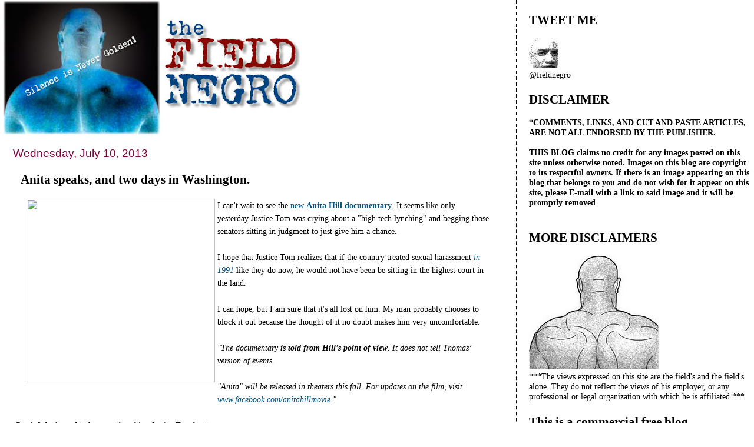

--- FILE ---
content_type: text/html; charset=UTF-8
request_url: https://field-negro.blogspot.com/2013/07/anita-speaks-and-two-days-in-washington.html?showComment=1373563938793
body_size: 54107
content:
<!DOCTYPE html>
<html dir='ltr' xmlns='http://www.w3.org/1999/xhtml' xmlns:b='http://www.google.com/2005/gml/b' xmlns:data='http://www.google.com/2005/gml/data' xmlns:expr='http://www.google.com/2005/gml/expr'>
<head>
<link href='https://www.blogger.com/static/v1/widgets/2944754296-widget_css_bundle.css' rel='stylesheet' type='text/css'/>
<meta content='text/html; charset=UTF-8' http-equiv='Content-Type'/>
<meta content='blogger' name='generator'/>
<link href='https://field-negro.blogspot.com/favicon.ico' rel='icon' type='image/x-icon'/>
<link href='http://field-negro.blogspot.com/2013/07/anita-speaks-and-two-days-in-washington.html' rel='canonical'/>
<link rel="alternate" type="application/atom+xml" title="field negro - Atom" href="https://field-negro.blogspot.com/feeds/posts/default" />
<link rel="alternate" type="application/rss+xml" title="field negro - RSS" href="https://field-negro.blogspot.com/feeds/posts/default?alt=rss" />
<link rel="service.post" type="application/atom+xml" title="field negro - Atom" href="https://www.blogger.com/feeds/23428832/posts/default" />

<link rel="alternate" type="application/atom+xml" title="field negro - Atom" href="https://field-negro.blogspot.com/feeds/7948552850300864201/comments/default" />
<!--Can't find substitution for tag [blog.ieCssRetrofitLinks]-->
<link href='http://cdn.madamenoire.com/wp-content/uploads/2013/01/mock-anita-hill-pf.jpg' rel='image_src'/>
<meta content='http://field-negro.blogspot.com/2013/07/anita-speaks-and-two-days-in-washington.html' property='og:url'/>
<meta content='Anita speaks, and two days in Washington.' property='og:title'/>
<meta content='  I can&#39;t wait to see the new Anita Hill documentary . It seems like only yesterday Justice Tom was crying about a &quot;high tech lynching&quot; and ...' property='og:description'/>
<meta content='https://lh3.googleusercontent.com/blogger_img_proxy/AEn0k_vI_XolIrPUVYddqrkQ9SJY9GyM0LQxonZadRm2CD2HW6hgW4LJ0HbuY-sH4nUvrZqOaLokRc4WMpm5PzOBMUkt5x7A0Ty6GVjLhNGObthc61Zc2q_TH7nqs6eK9rIhab7XE8mP8ErbqX98-KQkuw=w1200-h630-p-k-no-nu' property='og:image'/>
<title>field negro: Anita speaks, and two days in Washington.</title>
<style id='page-skin-1' type='text/css'><!--
/*
* Tekka
* style modified from glish: http://www.glish.com/css/
*
* Updated by Blogger Team
*/
#navbar-iframe {   display: none !important;}
/* Variable definitions
<Variable name="mainBgColor" description="Page Background Color"
type="color" default="#f5f5f5">
<Variable name="mainTextColor"  description="Text Color"
type="color" default="#000000">
<Variable name="dateHeaderColor" description="Date Header Color"
type="color" default="#808080">
<Variable name="mainLinkColor" description="Link Color"
type="color" default="#0000ff">
<Variable name="mainVisitedLinkColor" description="Visited Link Color"
type="color" default="#800080">
<Variable name="sidebarBgColor" description="Sidebar Background Color"
type="color" default="#ffffff">
<Variable name="sidebarTextColor" description="Sidebar Text Color"
type="color" default="#000000">
<Variable name="sidebarTitleColor" description="Sidebar Title Color"
type="color" default="#000000">
<Variable name="sidebarLinkColor" description="Sidebar Link Color"
type="color" default="#0000ff">
<Variable name="sidebarVisitedLinkColor" description="Sidebar Visited Link Color"
type="color" default="#800080">
<Variable name="bodyFont" description="Text Font"
type="font" default="normal normal 100% 'Trebuchet MS', verdana, sans-serif">
<Variable name="startSide" description="Start side in blog language"
type="automatic" default="left">
<Variable name="endSide" description="End side in blog language"
type="automatic" default="right">
*/
body {
margin-top:0px;
margin-right:0px;
margin-bottom:0px;
margin-left:0px;
font-size: small;
background-color: #ffffff;
color: #000000;
}
#content-wrapper {
margin-top: 0px;
margin-right: 0px;
margin-bottom: 0;
margin-left: 5px;
}
h1 {
font-size:400%;
padding-left:15px;
text-transform:uppercase;
}
h1 a, h1 a:link, h1 a:visited {
text-decoration:none;
color: #000000;
}
.description {
text-align: center;
padding-top:10px;
}
h2.date-header {
border-bottom:none;
font-size: 130%;
text-align:left;
margin-top:20px;
margin-bottom:14px;
padding:1px;
padding-left:17px;
color: #800040;
font-weight: normal;
font-family: Trebuchet MS, Verdana, Sans-serif;
}
.post h3 {
font-size: 150%;
font-weight:bold;
}
.post h3 a,
.post h3 a:visited {
color: #000000;
}
.post {
padding-left:20px;
margin-bottom:20px;
text-indent:10px;
padding-right:20px;
line-height:22px;
}
.post-footer {
margin-bottom:15px;
margin-left:0px;
font-size: 87%;
}
#comments {
margin-left: 20px;
}
.feed-links {
clear: both;
line-height: 2.5em;
margin-left: 20px;
}
#blog-pager-newer-link {
float: left;
margin-left: 20px;
}
#blog-pager-older-link {
float: right;
}
#blog-pager {
text-align: center;
}
#main {
float:left;
padding-bottom:20px;
padding:0px;
width:67%;
font: normal normal 110% Georgia, Times, serif;
word-wrap: break-word; /* fix for long text breaking sidebar float in IE */
overflow: hidden;     /* fix for long non-text content breaking IE sidebar float */
}
.sidebar h2 {
font-weight:bold;
font-size: 150%;
color: #000000;
}
a {
text-decoration:none
}
a:hover {
border-bottom:dashed 1px red;
}
a img {
border: 0;
}
a {
color: #005280;
}
a:hover,
a:visited {
color: #802e00;
}
#sidebar a {
color: #005280;
}
#sidebar a:hover,
#sidebar a:visited {
color: #800040;
}
#sidebar {
text-transform:none;
background-color: #ffffff;
color: #000000;
padding-left: 20px;
width: 30%;
float: right;
font: normal normal 110% Georgia, Times, serif;
border-left:2px dashed #000000;
word-wrap: break-word; /* fix for long text breaking sidebar float in IE */
overflow: hidden;     /* fix for long non-text content breaking IE sidebar float */
}
.sidebar .widget {
padding-top: 4px;
padding-right: 8px;
padding-bottom: 0;
padding-left: 0;
}
.profile-textblock {
clear: both;
margin-left: 0;
}
.profile-img {
float: left;
margin-top: 0;
margin-right: 5px;
margin-bottom: 5px;
margin-left: 0;
}
.clear {
clear: both;
}
.comment-footer {
padding-bottom: 1em;
}

--></style>
<link href='https://www.blogger.com/dyn-css/authorization.css?targetBlogID=23428832&amp;zx=6c8bb736-1c23-488f-bde4-c6b7c50f33d9' media='none' onload='if(media!=&#39;all&#39;)media=&#39;all&#39;' rel='stylesheet'/><noscript><link href='https://www.blogger.com/dyn-css/authorization.css?targetBlogID=23428832&amp;zx=6c8bb736-1c23-488f-bde4-c6b7c50f33d9' rel='stylesheet'/></noscript>
<meta name='google-adsense-platform-account' content='ca-host-pub-1556223355139109'/>
<meta name='google-adsense-platform-domain' content='blogspot.com'/>

</head>
<body>
<div class='navbar section' id='navbar'><div class='widget Navbar' data-version='1' id='Navbar1'><script type="text/javascript">
    function setAttributeOnload(object, attribute, val) {
      if(window.addEventListener) {
        window.addEventListener('load',
          function(){ object[attribute] = val; }, false);
      } else {
        window.attachEvent('onload', function(){ object[attribute] = val; });
      }
    }
  </script>
<div id="navbar-iframe-container"></div>
<script type="text/javascript" src="https://apis.google.com/js/platform.js"></script>
<script type="text/javascript">
      gapi.load("gapi.iframes:gapi.iframes.style.bubble", function() {
        if (gapi.iframes && gapi.iframes.getContext) {
          gapi.iframes.getContext().openChild({
              url: 'https://www.blogger.com/navbar/23428832?po\x3d7948552850300864201\x26origin\x3dhttps://field-negro.blogspot.com',
              where: document.getElementById("navbar-iframe-container"),
              id: "navbar-iframe"
          });
        }
      });
    </script><script type="text/javascript">
(function() {
var script = document.createElement('script');
script.type = 'text/javascript';
script.src = '//pagead2.googlesyndication.com/pagead/js/google_top_exp.js';
var head = document.getElementsByTagName('head')[0];
if (head) {
head.appendChild(script);
}})();
</script>
</div></div>
<div id='outer-wrapper'><div id='wrap2'>
<!-- skip links for text browsers -->
<span id='skiplinks' style='display:none;'>
<a href='#main'>skip to main </a> |
      <a href='#sidebar'>skip to sidebar</a>
</span>
<div id='content-wrapper'>
<div id='crosscol-wrapper' style='text-align:center'>
<div class='crosscol no-items section' id='crosscol'></div>
</div>
<div id='main-wrapper'>
<div class='main section' id='main'><div class='widget Header' data-version='1' id='Header1'>
<div id='header-inner'>
<a href='https://field-negro.blogspot.com/' style='display: block'>
<img alt='field negro' height='229px; ' id='Header1_headerimg' src='https://blogger.googleusercontent.com/img/b/R29vZ2xl/AVvXsEjx2hXEyg6VWwd4BBhFwWQQvgO9aJwBr2sgAk2U1EvXA4L0IpWJqSj3jkBC_3s3bLOmeq8yb8W4biGivoEzEZGeO1cGD1viFKpcKsv8feqZv_OgPnfsEH0Ph7xnSVYNJi9w6hzahA/s511/fn_banner-2.jpg' style='display: block' width='511px; '/>
</a>
</div>
</div><div class='widget Blog' data-version='1' id='Blog1'>
<div class='blog-posts hfeed'>

          <div class="date-outer">
        
<h2 class='date-header'><span>Wednesday, July 10, 2013</span></h2>

          <div class="date-posts">
        
<div class='post-outer'>
<div class='post hentry'>
<a name='7948552850300864201'></a>
<h3 class='post-title entry-title'>
<a href='https://field-negro.blogspot.com/2013/07/anita-speaks-and-two-days-in-washington.html'>Anita speaks, and two days in Washington.</a>
</h3>
<div class='post-header-line-1'></div>
<div class='post-body entry-content'>
<div class="separator" style="clear: both; text-align: center;">
<a href="http://cdn.madamenoire.com/wp-content/uploads/2013/01/mock-anita-hill-pf.jpg" imageanchor="1" style="clear: left; float: left; margin-bottom: 1em; margin-right: 1em;"><img border="0" height="312" src="https://lh3.googleusercontent.com/blogger_img_proxy/AEn0k_vI_XolIrPUVYddqrkQ9SJY9GyM0LQxonZadRm2CD2HW6hgW4LJ0HbuY-sH4nUvrZqOaLokRc4WMpm5PzOBMUkt5x7A0Ty6GVjLhNGObthc61Zc2q_TH7nqs6eK9rIhab7XE8mP8ErbqX98-KQkuw=s0-d" width="320"></a></div>
I can't wait to see the <a href="http://news.yahoo.com/blogs/power-players-abc-news/unfinished-business-anita-hill-her-own-words-20-105749562.html?vp=1">new <strong>Anita Hill documentary</strong></a>. It seems like only yesterday&nbsp;Justice Tom was crying about a "high tech lynching"&nbsp;and begging those senators sitting in judgment to&nbsp;just give him a chance.<br />
<br />
I hope that&nbsp;Justice Tom realizes that if the country treated sexual harassment<em> <a href="http://chnm.gmu.edu/courses/122/hill/hilloutline2.htm">in 1991</a> </em>like they do now, he would&nbsp;not have been be sitting in the highest court in the land. <br />
<br />
I can&nbsp;hope, but I am sure that it's all lost on him. My man probably chooses to block it out because the thought of it no doubt&nbsp;makes him very uncomfortable.<br />
<br />
<em>"The documentary <strong>is told from Hill&#8217;s point of view</strong>. It does not tell Thomas&#8217; version of events.</em><br />
<em></em><br />
<em>"Anita" will be released in theaters this fall. For updates on the film, visit </em><a data-rapid_p="1" href="http://www.facebook.com/anitahillmovie"><em>www.facebook.com/anitahillmovie.</em></a><em>"</em><br />
<br />
Good. I don't need to hear another thing Justice Tom has&nbsp;to say.<br />
<br />
Speaking of high court, I&nbsp;heard from&nbsp;a well respected journalist down&nbsp;in D.C.&nbsp;&nbsp; that&nbsp;Judge <strong>Reggie Walton</strong> is no doubt<a href="http://www.buzzfeed.com/johnstanton/meet-the-chief-justice-of-americas-secret-supreme-court"> the man</a> when it comes to the Fisa (Foreign Intelligence Surveillance) court.<br />
<br />
<div class="separator" style="clear: both; text-align: center;">
<a href="http://i2.cdn.turner.com/cnn/2011/TECH/web/06/23/hacks/t1larg.nsa.gi.jpg" imageanchor="1" style="clear: left; float: left; margin-bottom: 1em; margin-right: 1em;"><img border="0" height="180" src="https://lh3.googleusercontent.com/blogger_img_proxy/AEn0k_tWeIIXNq_N_CclTcFcHXG6Cm6kGyoj6KuyYyhbs2RMpDxVxDqIRCKN2RK3kL21yOW46ovqDXhJtT_bwHhNA_G2E3Jw2NyToNLdngJXBWD9XsmFhh4iSViQqiFtcYr2bywtQVKY3KnRSADcDg=s0-d" width="320"></a></div>
Needless to say I was a bit disappointed. I met the good Judge a time&nbsp;or two, and I think he&nbsp;is good people. &nbsp;I remember sitting with him in a bar (yes a bar) in D.C. after the <a href="http://en.wikipedia.org/wiki/Scooter_Libby">Scooter Libby trial</a> and telling him what a good job he did. I won't say what else&nbsp;we talked about, <em>(it wasn't politics) </em>but he is one of the last people on earth I would expect to preside over such&nbsp;a court. As you can tell, I am not a fan of&nbsp;this <a href="http://security.blogs.cnn.com/2013/07/09/privacy-board-hears-concerns-about-surveillance-efforts/">particular process</a>. That said I am sure that down in Alabama&nbsp;Billy Bob's head&nbsp;is exploding&nbsp;knowing that a brotha is presiding over this very<strike> secretive</strike>&nbsp;powerful court in Washington.&nbsp;&nbsp;&nbsp;<br />
<br />
Speaking of Washington, I was&nbsp;down&nbsp;there with the <strong>MMTC</strong> folks and as&nbsp;usual they brought the goods. I was fortunate enough&nbsp;to host a round table interview with <strong>David Honig</strong>, the founder of MMTC <em>(Shout out to </em><a href="http://mmtconline.org/the-mmtc-staff/"><em>the MMTC crew</em></a><em> who as usual showed a brotha love.),&nbsp;</em>and&nbsp;my man&nbsp;has a wealth of knowledge about civil rights,&nbsp;the telecommunications industry, and the various&nbsp;laws that affect minorities within the industry.<br />
<br />
The beautiful thing about events like this is that you <a href="http://www.zoominfo.com/p/Bruce-Lincoln/19103742">meet people</a> from all over the country who are doing wonderful things as<a href="http://graingp.com/team/david-j-grain/"> entrepreneurs</a> and <a href="https://sites.google.com/a/chriomedia.com/chrio-media/home/meet-the-founder">activists</a>&nbsp;,and it gives you hope for your community and your country.<br />
<br />
<br />
<br />
<br />
<br />
<div style='clear: both;'></div>
</div>
<div class='post-footer'>
<div class='post-footer-line post-footer-line-1'><span class='post-author vcard'>
Posted by
<span class='fn'>field negro</span>
</span>
<span class='post-timestamp'>
at
<a class='timestamp-link' href='https://field-negro.blogspot.com/2013/07/anita-speaks-and-two-days-in-washington.html' rel='bookmark' title='permanent link'><abbr class='published' title='2013-07-10T17:02:00-04:00'>5:02 PM</abbr></a>
</span>
<span class='post-comment-link'>
</span>
<span class='post-icons'>
<span class='item-action'>
<a href='https://www.blogger.com/email-post/23428832/7948552850300864201' title='Email Post'>
<img alt="" class="icon-action" height="13" src="//www.blogger.com/img/icon18_email.gif" width="18">
</a>
</span>
<span class='item-control blog-admin pid-316809414'>
<a href='https://www.blogger.com/post-edit.g?blogID=23428832&postID=7948552850300864201&from=pencil' title='Edit Post'>
<img alt='' class='icon-action' height='18' src='https://resources.blogblog.com/img/icon18_edit_allbkg.gif' width='18'/>
</a>
</span>
</span>
<span class='post-backlinks post-comment-link'>
</span>
</div>
<div class='post-footer-line post-footer-line-2'><span class='post-labels'>
Labels:
<a href='https://field-negro.blogspot.com/search/label/Anita%20Hill' rel='tag'>Anita Hill</a>,
<a href='https://field-negro.blogspot.com/search/label/Documentary' rel='tag'>Documentary</a>,
<a href='https://field-negro.blogspot.com/search/label/MMTC%20Conference' rel='tag'>MMTC Conference</a>,
<a href='https://field-negro.blogspot.com/search/label/Reggie%20Walton' rel='tag'>Reggie Walton</a>
</span>
</div>
<div class='post-footer-line post-footer-line-3'></div>
</div>
</div>
<div class='comments' id='comments'>
<a name='comments'></a>
<h4>84 comments:</h4>
<div id='Blog1_comments-block-wrapper'>
<dl class='avatar-comment-indent' id='comments-block'>
<dt class='comment-author ' id='c9064418761846938137'>
<a name='c9064418761846938137'></a>
<div class="avatar-image-container avatar-stock"><span dir="ltr"><img src="//resources.blogblog.com/img/blank.gif" width="35" height="35" alt="" title="Anonymous">

</span></div>
Anonymous
said...
</dt>
<dd class='comment-body' id='Blog1_cmt-9064418761846938137'>
<p>
ditto!<br /><br />kudos to anita!<br /><br />i hope someone in the documentary points out how that sexist racist bankster hobama makes clarence look like a noble regal noi bro...<br /><br />http://aliciabanks.xanga.com/743836643/doubting-thomas-vs-denying-hobama/?page=12&amp;jump=1528878195&amp;leftcmt=1#1528878195<br /><br />http://aliciabanks.xanga.com/735129152/open-letter-to-clarence-thomas---a-supreme-uncle-tom/
</p>
</dd>
<dd class='comment-footer'>
<span class='comment-timestamp'>
<a href='https://field-negro.blogspot.com/2013/07/anita-speaks-and-two-days-in-washington.html?showComment=1373492021322#c9064418761846938137' title='comment permalink'>
5:33 PM
</a>
<span class='item-control blog-admin pid-738318339'>
<a class='comment-delete' href='https://www.blogger.com/comment/delete/23428832/9064418761846938137' title='Delete Comment'>
<img src='https://resources.blogblog.com/img/icon_delete13.gif'/>
</a>
</span>
</span>
</dd>
<dt class='comment-author ' id='c3015706083881477843'>
<a name='c3015706083881477843'></a>
<div class="avatar-image-container avatar-stock"><span dir="ltr"><img src="//resources.blogblog.com/img/blank.gif" width="35" height="35" alt="" title="Anonymous">

</span></div>
Anonymous
said...
</dt>
<dd class='comment-body' id='Blog1_cmt-3015706083881477843'>
<p>
kudos!<br /><br />http://aliciabanks.xanga.com/743836643/doubting-thomas-vs-denying-hobama/
</p>
</dd>
<dd class='comment-footer'>
<span class='comment-timestamp'>
<a href='https://field-negro.blogspot.com/2013/07/anita-speaks-and-two-days-in-washington.html?showComment=1373492084279#c3015706083881477843' title='comment permalink'>
5:34 PM
</a>
<span class='item-control blog-admin pid-738318339'>
<a class='comment-delete' href='https://www.blogger.com/comment/delete/23428832/3015706083881477843' title='Delete Comment'>
<img src='https://resources.blogblog.com/img/icon_delete13.gif'/>
</a>
</span>
</span>
</dd>
<dt class='comment-author ' id='c8403526331777426197'>
<a name='c8403526331777426197'></a>
<div class="avatar-image-container avatar-stock"><span dir="ltr"><img src="//resources.blogblog.com/img/blank.gif" width="35" height="35" alt="" title="Anonymous">

</span></div>
Anonymous
said...
</dt>
<dd class='comment-body' id='Blog1_cmt-8403526331777426197'>
<p>
@Alicia Banks<br />You stupid cow. Now I know you really are crazy. You do know that Clarence Thomas just help gut the Voting Rights Act, don&#39;t you? Or did you forget that quick?
</p>
</dd>
<dd class='comment-footer'>
<span class='comment-timestamp'>
<a href='https://field-negro.blogspot.com/2013/07/anita-speaks-and-two-days-in-washington.html?showComment=1373492999586#c8403526331777426197' title='comment permalink'>
5:49 PM
</a>
<span class='item-control blog-admin pid-738318339'>
<a class='comment-delete' href='https://www.blogger.com/comment/delete/23428832/8403526331777426197' title='Delete Comment'>
<img src='https://resources.blogblog.com/img/icon_delete13.gif'/>
</a>
</span>
</span>
</dd>
<dt class='comment-author ' id='c3689367256216214674'>
<a name='c3689367256216214674'></a>
<div class="avatar-image-container avatar-stock"><span dir="ltr"><img src="//resources.blogblog.com/img/blank.gif" width="35" height="35" alt="" title="Anonymous">

</span></div>
Anonymous
said...
</dt>
<dd class='comment-body' id='Blog1_cmt-3689367256216214674'>
<p>
Field, &quot;The beautiful thing about events like this is that you meet people from all over the country who are doing wonderful things as entrepreneurs and activists ,and it gives you hope for your community and your country.&quot;<br /><br />We need hope, Field. We need lots of it because things have been on the brink of hopelessness for AAs. From the President to the Supremes to joblessness, to poverty, to Trayvon Martin, to whole sale killings, to Chicago, to the Rasmussen report on racism, to stop and frisk...there just isn&#39;t much hope.
</p>
</dd>
<dd class='comment-footer'>
<span class='comment-timestamp'>
<a href='https://field-negro.blogspot.com/2013/07/anita-speaks-and-two-days-in-washington.html?showComment=1373497861989#c3689367256216214674' title='comment permalink'>
7:11 PM
</a>
<span class='item-control blog-admin pid-738318339'>
<a class='comment-delete' href='https://www.blogger.com/comment/delete/23428832/3689367256216214674' title='Delete Comment'>
<img src='https://resources.blogblog.com/img/icon_delete13.gif'/>
</a>
</span>
</span>
</dd>
<dt class='comment-author ' id='c6551469468729560307'>
<a name='c6551469468729560307'></a>
<div class="avatar-image-container vcard"><span dir="ltr"><a href="https://www.blogger.com/profile/13602682048961067128" target="" rel="nofollow" onclick="" class="avatar-hovercard" id="av-6551469468729560307-13602682048961067128"><img src="https://resources.blogblog.com/img/blank.gif" width="35" height="35" class="delayLoad" style="display: none;" longdesc="//blogger.googleusercontent.com/img/b/R29vZ2xl/AVvXsEh8mh9lnr48JX_IhZG7U1FIcMmA0gc0RM6U1bGqH4eZ2KVk1wW4NWsl_JvN33T89Nia7aBw8EjnUGNJ1F5e7X3o1WtVNvZJobUIIfwT3JhDCnC1y9CyasPHrHGa8oblGYs/s45-c/huey_n1.jpg" alt="" title="BLACKISBEAUTIFUL">

<noscript><img src="//blogger.googleusercontent.com/img/b/R29vZ2xl/AVvXsEh8mh9lnr48JX_IhZG7U1FIcMmA0gc0RM6U1bGqH4eZ2KVk1wW4NWsl_JvN33T89Nia7aBw8EjnUGNJ1F5e7X3o1WtVNvZJobUIIfwT3JhDCnC1y9CyasPHrHGa8oblGYs/s45-c/huey_n1.jpg" width="35" height="35" class="photo" alt=""></noscript></a></span></div>
<a href='https://www.blogger.com/profile/13602682048961067128' rel='nofollow'>BLACKISBEAUTIFUL</a>
said...
</dt>
<dd class='comment-body' id='Blog1_cmt-6551469468729560307'>
<p>
I feel your pain... AB....<br /><br />O-Bomber gutted the 4th Amendment with the NDAA, and the Obama-bots refused to even voice any concern.<br /><br />They were Happy as can be with that &quot;Signing Statement&quot; as an explanation for why no fight was given. <br /><br /><br />&quot;What honest person could EVER deem it just to shout about Thomas yet refuse to even whisper about Hobama??? <br /><br />What noble soul would dare claim it is just to continue to keep Thomas in check, while ignoring and excusing Hobama&#8217;s rapidly worsening evils that are unleashed and unchecked globally??? What moral conscience could ever even pretend that Hobama is some messianic saint?&quot;<br /><br />I feel your pain , and frustration AB
</p>
</dd>
<dd class='comment-footer'>
<span class='comment-timestamp'>
<a href='https://field-negro.blogspot.com/2013/07/anita-speaks-and-two-days-in-washington.html?showComment=1373498020478#c6551469468729560307' title='comment permalink'>
7:13 PM
</a>
<span class='item-control blog-admin pid-345015480'>
<a class='comment-delete' href='https://www.blogger.com/comment/delete/23428832/6551469468729560307' title='Delete Comment'>
<img src='https://resources.blogblog.com/img/icon_delete13.gif'/>
</a>
</span>
</span>
</dd>
<dt class='comment-author ' id='c990130592736275436'>
<a name='c990130592736275436'></a>
<div class="avatar-image-container avatar-stock"><span dir="ltr"><img src="//resources.blogblog.com/img/blank.gif" width="35" height="35" alt="" title="Anonymous">

</span></div>
Anonymous
said...
</dt>
<dd class='comment-body' id='Blog1_cmt-990130592736275436'>
<p>
From previous thread:<br /><br />Anonymous said...<br />&quot;Do we think that we can give President Obama a pass on Black issues and somehow when he&#8217;s no longer in office, just resurrect the moral authority to hold future presidents accountable to our concerns? How does that work? You give one president a pass on Black issues, but when he&#8217;s gone, you go right back to trying to hold the next president accountable. I don&#8217;t get how we&#8217;re going to do that.&quot;<br />---------------------<br /><br />It&#39;s easy. We do it because that&#39;s who we are! We&#39;ve ALWAYS done it that way.<br /><br />Based on my own direct life  experience, the Rasmussen survey on racism is absolutely true. This diminution of Rasmussen by Field and other FN Negroes, is just another cover-up, A DENIAL try to hide the truth. 
</p>
</dd>
<dd class='comment-footer'>
<span class='comment-timestamp'>
<a href='https://field-negro.blogspot.com/2013/07/anita-speaks-and-two-days-in-washington.html?showComment=1373499690648#c990130592736275436' title='comment permalink'>
7:41 PM
</a>
<span class='item-control blog-admin pid-738318339'>
<a class='comment-delete' href='https://www.blogger.com/comment/delete/23428832/990130592736275436' title='Delete Comment'>
<img src='https://resources.blogblog.com/img/icon_delete13.gif'/>
</a>
</span>
</span>
</dd>
<dt class='comment-author ' id='c8380249254012532337'>
<a name='c8380249254012532337'></a>
<div class="avatar-image-container avatar-stock"><span dir="ltr"><img src="//resources.blogblog.com/img/blank.gif" width="35" height="35" alt="" title="Anonymous">

</span></div>
Anonymous
said...
</dt>
<dd class='comment-body' id='Blog1_cmt-8380249254012532337'>
<p>
frm previous thread:<br /><br /> Anonymous said...<br />field negro said... <br />You must be new here.<br />&gt;&gt;&gt;<br /><br />Or retarded, Field you KNOW you got some mentally challenged folks commenting here.<br /><br />DQAE<br /><br />6:06 PM<br />-----------------------<br />This comment is amazing. It&#39;s the pot calling the kettle black. lol
</p>
</dd>
<dd class='comment-footer'>
<span class='comment-timestamp'>
<a href='https://field-negro.blogspot.com/2013/07/anita-speaks-and-two-days-in-washington.html?showComment=1373502902519#c8380249254012532337' title='comment permalink'>
8:35 PM
</a>
<span class='item-control blog-admin pid-738318339'>
<a class='comment-delete' href='https://www.blogger.com/comment/delete/23428832/8380249254012532337' title='Delete Comment'>
<img src='https://resources.blogblog.com/img/icon_delete13.gif'/>
</a>
</span>
</span>
</dd>
<dt class='comment-author ' id='c5309469056965022851'>
<a name='c5309469056965022851'></a>
<div class="avatar-image-container avatar-stock"><span dir="ltr"><img src="//resources.blogblog.com/img/blank.gif" width="35" height="35" alt="" title="Anonymous">

</span></div>
Anonymous
said...
</dt>
<dd class='comment-body' id='Blog1_cmt-5309469056965022851'>
<p>
Just so you know, David Honig learned practically everything he knows about the telecommunications business from Brother Pluria Marshall when he worked for Pluria&#39;s National Black Media Coalition back in the day. Pluria deserves a lot of the credit for what the FCC, Gannett, and others did in response to the telecommunications civil rights movement.  In fact, Pluria was that civil rights movement for a great long while.
</p>
</dd>
<dd class='comment-footer'>
<span class='comment-timestamp'>
<a href='https://field-negro.blogspot.com/2013/07/anita-speaks-and-two-days-in-washington.html?showComment=1373506131348#c5309469056965022851' title='comment permalink'>
9:28 PM
</a>
<span class='item-control blog-admin pid-738318339'>
<a class='comment-delete' href='https://www.blogger.com/comment/delete/23428832/5309469056965022851' title='Delete Comment'>
<img src='https://resources.blogblog.com/img/icon_delete13.gif'/>
</a>
</span>
</span>
</dd>
<dt class='comment-author blog-author' id='c8304942115205470972'>
<a name='c8304942115205470972'></a>
<div class="avatar-image-container vcard"><span dir="ltr"><a href="https://www.blogger.com/profile/15411743587725023134" target="" rel="nofollow" onclick="" class="avatar-hovercard" id="av-8304942115205470972-15411743587725023134"><img src="https://resources.blogblog.com/img/blank.gif" width="35" height="35" class="delayLoad" style="display: none;" longdesc="//blogger.googleusercontent.com/img/b/R29vZ2xl/AVvXsEi9B5ygBqY-9angj9kgGNbC5b5xu6F4MqLyMsFJ51bWv3QxMlBEaMi44DZrlCBp5jwova6xnTIAf7yBGxHCRvWbciwYglifjAUp_KvTDUNYEzMziLCXUAkIFn3rNMrLxaI/s45-c/FieldNegroMugCut.jpg" alt="" title="field negro">

<noscript><img src="//blogger.googleusercontent.com/img/b/R29vZ2xl/AVvXsEi9B5ygBqY-9angj9kgGNbC5b5xu6F4MqLyMsFJ51bWv3QxMlBEaMi44DZrlCBp5jwova6xnTIAf7yBGxHCRvWbciwYglifjAUp_KvTDUNYEzMziLCXUAkIFn3rNMrLxaI/s45-c/FieldNegroMugCut.jpg" width="35" height="35" class="photo" alt=""></noscript></a></span></div>
<a href='https://www.blogger.com/profile/15411743587725023134' rel='nofollow'>field negro</a>
said...
</dt>
<dd class='comment-body' id='Blog1_cmt-8304942115205470972'>
<p>
Anon. thanks for the 411 on Brother Marshall. I am sure that David Honig would acknowledge what u wrote. <br /><br />AB and BLACKISBEAUTIFUL, what will you both do after 2016? <br /><br />I can&#39;t imagine you waking up one day and not obsessing over Barack H. Obama.
</p>
</dd>
<dd class='comment-footer'>
<span class='comment-timestamp'>
<a href='https://field-negro.blogspot.com/2013/07/anita-speaks-and-two-days-in-washington.html?showComment=1373507140596#c8304942115205470972' title='comment permalink'>
9:45 PM
</a>
<span class='item-control blog-admin pid-316809414'>
<a class='comment-delete' href='https://www.blogger.com/comment/delete/23428832/8304942115205470972' title='Delete Comment'>
<img src='https://resources.blogblog.com/img/icon_delete13.gif'/>
</a>
</span>
</span>
</dd>
<dt class='comment-author ' id='c4571000210246500438'>
<a name='c4571000210246500438'></a>
<div class="avatar-image-container avatar-stock"><span dir="ltr"><a href="https://www.blogger.com/profile/17758651000294515794" target="" rel="nofollow" onclick="" class="avatar-hovercard" id="av-4571000210246500438-17758651000294515794"><img src="//www.blogger.com/img/blogger_logo_round_35.png" width="35" height="35" alt="" title="Whitey&amp;#39;s Conspiracy">

</a></span></div>
<a href='https://www.blogger.com/profile/17758651000294515794' rel='nofollow'>Whitey&#39;s Conspiracy</a>
said...
</dt>
<dd class='comment-body' id='Blog1_cmt-4571000210246500438'>
<p>
I&#39;m very disappointed with how the Zimmerman prosecution team has let O&#39;Meara own the courtroom.  I didn&#39;t see them rattle his cage once to his seeming ability to rattle theirs at will.  It&#39;s obvious to me why he&#39;s so in demand as a defense trial counsel: he walks the prosecutors around like children playing musical chairs. If I were going to strap on a glock and go picking fights with young black men so that I could shoot them, I&#39;d have him on retainer and speed-dial.
</p>
</dd>
<dd class='comment-footer'>
<span class='comment-timestamp'>
<a href='https://field-negro.blogspot.com/2013/07/anita-speaks-and-two-days-in-washington.html?showComment=1373509264286#c4571000210246500438' title='comment permalink'>
10:21 PM
</a>
<span class='item-control blog-admin pid-1535726616'>
<a class='comment-delete' href='https://www.blogger.com/comment/delete/23428832/4571000210246500438' title='Delete Comment'>
<img src='https://resources.blogblog.com/img/icon_delete13.gif'/>
</a>
</span>
</span>
</dd>
<dt class='comment-author ' id='c732037462204006844'>
<a name='c732037462204006844'></a>
<div class="avatar-image-container avatar-stock"><span dir="ltr"><img src="//resources.blogblog.com/img/blank.gif" width="35" height="35" alt="" title="Anonymous">

</span></div>
Anonymous
said...
</dt>
<dd class='comment-body' id='Blog1_cmt-732037462204006844'>
<p>
Field, so interesting as I watched some of the conference via live stream, not all as I&#39;ve had a sketchy net connection due to the weather.<br /><br />Lovely and dedicated people.<br /><br />I was very impressed with the young woman Janeye Ingram. <br />Every time she said something it was right on point and straight to the heart of the matter in plain speak :) I love seeing all you young &#39;uns so dedicated and actively involved in matters of importance. <br /><br />I think we often don&#39;t know who&#39;s really doing the fighting for all of our rights.<br /><br />I also did not know that they were involved in fighting for the Lifeline phone program that is such a Godsend to so many needy and disabled. Field Negro behavior indeed!<br /><br />Kudos to all. 
</p>
</dd>
<dd class='comment-footer'>
<span class='comment-timestamp'>
<a href='https://field-negro.blogspot.com/2013/07/anita-speaks-and-two-days-in-washington.html?showComment=1373511018833#c732037462204006844' title='comment permalink'>
10:50 PM
</a>
<span class='item-control blog-admin pid-738318339'>
<a class='comment-delete' href='https://www.blogger.com/comment/delete/23428832/732037462204006844' title='Delete Comment'>
<img src='https://resources.blogblog.com/img/icon_delete13.gif'/>
</a>
</span>
</span>
</dd>
<dt class='comment-author ' id='c3813530427223252641'>
<a name='c3813530427223252641'></a>
<div class="avatar-image-container avatar-stock"><span dir="ltr"><img src="//resources.blogblog.com/img/blank.gif" width="35" height="35" alt="" title="Long Dong Lewinski">

</span></div>
Long Dong Lewinski
said...
</dt>
<dd class='comment-body' id='Blog1_cmt-3813530427223252641'>
<p>
&quot;If the country treated sexual harassment in 1991 like they do now, he would&#160;not have been be sitting in the highest court in the land.&quot; <br /><br />If they treated sexual harassment today like they did in 1998, would he be President?<br /><br />You are a liberal buffoon. Anyone with any sense knows Anita Hill lied. She wanted Clarence to marry her, and when he (like anyone who can does) picked a White woman, she acted like a typical jealous Black woman and tried to bring him down.
</p>
</dd>
<dd class='comment-footer'>
<span class='comment-timestamp'>
<a href='https://field-negro.blogspot.com/2013/07/anita-speaks-and-two-days-in-washington.html?showComment=1373511320492#c3813530427223252641' title='comment permalink'>
10:55 PM
</a>
<span class='item-control blog-admin pid-738318339'>
<a class='comment-delete' href='https://www.blogger.com/comment/delete/23428832/3813530427223252641' title='Delete Comment'>
<img src='https://resources.blogblog.com/img/icon_delete13.gif'/>
</a>
</span>
</span>
</dd>
<dt class='comment-author ' id='c9090564396344418806'>
<a name='c9090564396344418806'></a>
<div class="avatar-image-container avatar-stock"><span dir="ltr"><img src="//resources.blogblog.com/img/blank.gif" width="35" height="35" alt="" title="Anonymous">

</span></div>
Anonymous
said...
</dt>
<dd class='comment-body' id='Blog1_cmt-9090564396344418806'>
<p>
@Desert:<br />The Lifeline phone program is a Godsend to drug dealers and moochers.
</p>
</dd>
<dd class='comment-footer'>
<span class='comment-timestamp'>
<a href='https://field-negro.blogspot.com/2013/07/anita-speaks-and-two-days-in-washington.html?showComment=1373511604022#c9090564396344418806' title='comment permalink'>
11:00 PM
</a>
<span class='item-control blog-admin pid-738318339'>
<a class='comment-delete' href='https://www.blogger.com/comment/delete/23428832/9090564396344418806' title='Delete Comment'>
<img src='https://resources.blogblog.com/img/icon_delete13.gif'/>
</a>
</span>
</span>
</dd>
<dt class='comment-author ' id='c3518329753837648792'>
<a name='c3518329753837648792'></a>
<div class="avatar-image-container vcard"><span dir="ltr"><a href="https://www.blogger.com/profile/15537118983874391619" target="" rel="nofollow" onclick="" class="avatar-hovercard" id="av-3518329753837648792-15537118983874391619"><img src="https://resources.blogblog.com/img/blank.gif" width="35" height="35" class="delayLoad" style="display: none;" longdesc="//3.bp.blogspot.com/_0g1FlISzQpg/SaqFJIPakDI/AAAAAAAAAL8/cDpE6jnQcbI/S45-s35/beautiful%2BIII.jpg" alt="" title="focusedpurpose">

<noscript><img src="//3.bp.blogspot.com/_0g1FlISzQpg/SaqFJIPakDI/AAAAAAAAAL8/cDpE6jnQcbI/S45-s35/beautiful%2BIII.jpg" width="35" height="35" class="photo" alt=""></noscript></a></span></div>
<a href='https://www.blogger.com/profile/15537118983874391619' rel='nofollow'>focusedpurpose</a>
said...
</dt>
<dd class='comment-body' id='Blog1_cmt-3518329753837648792'>
<p>
Anon @ 7:11 PM &#39;We need hope, Field. We need lots of it because things have been on the brink of hopelessness for AAs. From the President to the Supremes to joblessness, to poverty, to Trayvon Martin, to whole sale killings, to Chicago, to the Rasmussen report on racism, to stop and frisk...there just isn&#39;t much hope.&#39;<br /><br />hope is not found in man.  men lie all day...to themselves and even Almighty.  when i say man/men in this instance, i do NOT mean gender...i mean mankind.<br /><br />the tribulations/persecutions are designed to wake us up...we are truly a stiff necked people.  what will it take to turn our hearts to Him?<br /><br />i have abundant hope.  if one simply pays attention all is unfolding according to prophecy.   <br /><br />our fathers fathers worshipped golden calves and provoked His Wrath.  smelly, drone &#39;em BO is simply the latest golden calf.  throughout history, bending knee and worshipping golden calves has never ended well for our people.  <br /><br />lastly...folks can get brand new if they would like.  &#39;ole Clarence, too was a golden calf.  when pitted against Anita...folks came to stand in for golden bm calf Clarence.  bm need massive protection.  bw not so much.  if one must choose between protecting a bm or a bw...the poor male will win hands down.  daily.  year after year.  even if racism goes away tonight...folks need to give in account for the gross sexism...anyhoo,  be cute now if folks want to...i remember.<br /><br />hey AB!  i would chill if i were you.  i called it from jump with ole BO.  now, i am in chill mode.  he HATES bfolks...like most of the mixed folks i have encountered that dealt with the skip out nature of their bm daddy.  he also has powers unparalleled by other potuses.  he made sure of this ...while folks were too busy focusing on symbolism, false flags and random foolishness.  despite promises of transparency, BO LOVES secrecy and sealing his ish.  at a certain point, it becomes time out for alarm sounding.  folks that can&#39;t see at this point...don&#39;t want to.  seeing might mean they&#39;d have to DO something differently...and you know how we americans ALL colors hold tight to &#39;traditions&#39;.  even if the tradition is a lie that has just been repeated long enough to be considered &#39;tradition&#39;.<br /><br />  <br /><br />   <br /><br />
</p>
</dd>
<dd class='comment-footer'>
<span class='comment-timestamp'>
<a href='https://field-negro.blogspot.com/2013/07/anita-speaks-and-two-days-in-washington.html?showComment=1373512960598#c3518329753837648792' title='comment permalink'>
11:22 PM
</a>
<span class='item-control blog-admin pid-1775342988'>
<a class='comment-delete' href='https://www.blogger.com/comment/delete/23428832/3518329753837648792' title='Delete Comment'>
<img src='https://resources.blogblog.com/img/icon_delete13.gif'/>
</a>
</span>
</span>
</dd>
<dt class='comment-author ' id='c2447663631170199717'>
<a name='c2447663631170199717'></a>
<div class="avatar-image-container avatar-stock"><span dir="ltr"><img src="//resources.blogblog.com/img/blank.gif" width="35" height="35" alt="" title="Wesley R">

</span></div>
Wesley R
said...
</dt>
<dd class='comment-body' id='Blog1_cmt-2447663631170199717'>
<p>
I&#39;m looking forward to seeing the movie. I bet politicians on both sides of the aisle wouldn&#39;t let her tell thee whole story that scum yeasa boss did to her. 
</p>
</dd>
<dd class='comment-footer'>
<span class='comment-timestamp'>
<a href='https://field-negro.blogspot.com/2013/07/anita-speaks-and-two-days-in-washington.html?showComment=1373513430593#c2447663631170199717' title='comment permalink'>
11:30 PM
</a>
<span class='item-control blog-admin pid-738318339'>
<a class='comment-delete' href='https://www.blogger.com/comment/delete/23428832/2447663631170199717' title='Delete Comment'>
<img src='https://resources.blogblog.com/img/icon_delete13.gif'/>
</a>
</span>
</span>
</dd>
<dt class='comment-author ' id='c5928276241352352394'>
<a name='c5928276241352352394'></a>
<div class="avatar-image-container vcard"><span dir="ltr"><a href="https://www.blogger.com/profile/15537118983874391619" target="" rel="nofollow" onclick="" class="avatar-hovercard" id="av-5928276241352352394-15537118983874391619"><img src="https://resources.blogblog.com/img/blank.gif" width="35" height="35" class="delayLoad" style="display: none;" longdesc="//3.bp.blogspot.com/_0g1FlISzQpg/SaqFJIPakDI/AAAAAAAAAL8/cDpE6jnQcbI/S45-s35/beautiful%2BIII.jpg" alt="" title="focusedpurpose">

<noscript><img src="//3.bp.blogspot.com/_0g1FlISzQpg/SaqFJIPakDI/AAAAAAAAAL8/cDpE6jnQcbI/S45-s35/beautiful%2BIII.jpg" width="35" height="35" class="photo" alt=""></noscript></a></span></div>
<a href='https://www.blogger.com/profile/15537118983874391619' rel='nofollow'>focusedpurpose</a>
said...
</dt>
<dd class='comment-body' id='Blog1_cmt-5928276241352352394'>
<p>
ps...in a gender war...humanity loses.    <br /><br />wake up. <br /><br />  
</p>
</dd>
<dd class='comment-footer'>
<span class='comment-timestamp'>
<a href='https://field-negro.blogspot.com/2013/07/anita-speaks-and-two-days-in-washington.html?showComment=1373513541504#c5928276241352352394' title='comment permalink'>
11:32 PM
</a>
<span class='item-control blog-admin pid-1775342988'>
<a class='comment-delete' href='https://www.blogger.com/comment/delete/23428832/5928276241352352394' title='Delete Comment'>
<img src='https://resources.blogblog.com/img/icon_delete13.gif'/>
</a>
</span>
</span>
</dd>
<dt class='comment-author ' id='c2360389425938884814'>
<a name='c2360389425938884814'></a>
<div class="avatar-image-container avatar-stock"><span dir="ltr"><img src="//resources.blogblog.com/img/blank.gif" width="35" height="35" alt="" title="Anonymous">

</span></div>
Anonymous
said...
</dt>
<dd class='comment-body' id='Blog1_cmt-2360389425938884814'>
<p>
FP, &quot;i am in chill mode. he HATES bfolks...like most of the mixed folks i have encountered that dealt with the skip out nature of their bm daddy. he also has powers unparalleled by other potuses. he made sure of this ...while folks were too busy focusing on symbolism, false flags and random foolishness. despite promises of transparency, BO LOVES secrecy and sealing his ish. at a certain point, it becomes time out for alarm sounding. folks that can&#39;t see at this point...don&#39;t want to. seeing might mean they&#39;d have to DO something differently...and you know how we americans ALL colors hold tight to &#39;traditions&#39;. even if the tradition is a lie that has just been repeated long enough to be considered &#39;tradition&#39;.&quot;<br /><br />I agree 100%. We are in trouble, BIG TIME.
</p>
</dd>
<dd class='comment-footer'>
<span class='comment-timestamp'>
<a href='https://field-negro.blogspot.com/2013/07/anita-speaks-and-two-days-in-washington.html?showComment=1373524941613#c2360389425938884814' title='comment permalink'>
2:42 AM
</a>
<span class='item-control blog-admin pid-738318339'>
<a class='comment-delete' href='https://www.blogger.com/comment/delete/23428832/2360389425938884814' title='Delete Comment'>
<img src='https://resources.blogblog.com/img/icon_delete13.gif'/>
</a>
</span>
</span>
</dd>
<dt class='comment-author ' id='c5169002745373105928'>
<a name='c5169002745373105928'></a>
<div class="avatar-image-container avatar-stock"><span dir="ltr"><img src="//resources.blogblog.com/img/blank.gif" width="35" height="35" alt="" title="Anonymous">

</span></div>
Anonymous
said...
</dt>
<dd class='comment-body' id='Blog1_cmt-5169002745373105928'>
<p>
Are there any videos posted showing the discussions at the &quot;Access to Capital and Telecom Policy Conference&quot;? 
</p>
</dd>
<dd class='comment-footer'>
<span class='comment-timestamp'>
<a href='https://field-negro.blogspot.com/2013/07/anita-speaks-and-two-days-in-washington.html?showComment=1373540382536#c5169002745373105928' title='comment permalink'>
6:59 AM
</a>
<span class='item-control blog-admin pid-738318339'>
<a class='comment-delete' href='https://www.blogger.com/comment/delete/23428832/5169002745373105928' title='Delete Comment'>
<img src='https://resources.blogblog.com/img/icon_delete13.gif'/>
</a>
</span>
</span>
</dd>
<dt class='comment-author ' id='c4272745900219561436'>
<a name='c4272745900219561436'></a>
<div class="avatar-image-container avatar-stock"><span dir="ltr"><img src="//resources.blogblog.com/img/blank.gif" width="35" height="35" alt="" title="Anonymous">

</span></div>
Anonymous
said...
</dt>
<dd class='comment-body' id='Blog1_cmt-4272745900219561436'>
<p>
Field, &quot;AB and BLACKISBEAUTIFUL, what will you both do after 2016? <br /><br />I can&#39;t imagine you waking up one day and not obsessing over Barack H. Obama.&quot;<br /><br />9:45 PM<br />-------------------<br />You are the pot calling the kettle black, Mr Field. You ARE an Obamaholic who is trying to lay your OWN obsession with Obama as President. <br /><br />FYI: The entire nation is concerned because Obama is a crook and ripping off the country, esp BLACKS! If you call that an OBSESSION then so be it. However, for most Americans, Obama symbolizes BETRAYAL...AND, he is still President and continues to lie and do more damage. <br /><br />Again, the most damage done is to the BLACK COMMUNITY. This President has shown he doesn&#39;t give a damn about Blacks. <br /><br />Mr. Field, you aren&#39;t very bright. Your intelligence, insight and understanding of human nature is one dissociation and no heart. AB shouts a lot, but she IS telling the truth. BlackisBeautiful stands for truth, also.<br /><br />But you, Mr Field, enjoys and defends a lying President simply because he&#39;s Black. FYI: Obama doesn&#39;t give a damn about YOU, or anyone else, except Whites.<br /><br />Tavis and Cornell West were right in demanding we hold President Obama&#39;s feet to the fire. However, we were so captivated by his position as President, we couldn&#39;t &#39;see&#39; or &#39;accept&#39; that he was pissing on us. Tavis and West did.<br /><br />This moment in &quot;Obama Time&quot; has shed a lot of light on what the black  race stands for: <br /><br />1.We are willing to be shit on in order for a black lying person to be  President. <br /><br />2.We are willing to give up our  dignity, which our spiritual DNA to someone who CLEARLY dislikes us.<br /><br />3.We are a very fearful race. We lack courage. We won&#39;t stand up for the right thing, let alone DO SOMETHING ABOUT IT. <br /><br />4. Obama has proven to us again and again and again that we lack respect for ourselves.<br /><br />So, Mr Field, go ahead and declare that some of us are obsessed with Obama. But smart intelligent people know it&#39;s much much more than that. Wise people know the depth of our hearts and minds. Obviously you don&#39;t. That&#39;s because you are like Obama, with one exception: You aren&#39;t too bright, STEPHEN.
</p>
</dd>
<dd class='comment-footer'>
<span class='comment-timestamp'>
<a href='https://field-negro.blogspot.com/2013/07/anita-speaks-and-two-days-in-washington.html?showComment=1373550215710#c4272745900219561436' title='comment permalink'>
9:43 AM
</a>
<span class='item-control blog-admin pid-738318339'>
<a class='comment-delete' href='https://www.blogger.com/comment/delete/23428832/4272745900219561436' title='Delete Comment'>
<img src='https://resources.blogblog.com/img/icon_delete13.gif'/>
</a>
</span>
</span>
</dd>
<dt class='comment-author ' id='c3344645739404876826'>
<a name='c3344645739404876826'></a>
<div class="avatar-image-container avatar-stock"><span dir="ltr"><img src="//resources.blogblog.com/img/blank.gif" width="35" height="35" alt="" title="Anonymous">

</span></div>
Anonymous
said...
</dt>
<dd class='comment-body' id='Blog1_cmt-3344645739404876826'>
<p>
&quot;She wanted Clarence to marry her, and when he (like anyone who can does) picked a White woman, she acted like a typical jealous Black woman and tried to bring him down.&quot;<br /><br />A fat ass Coon marries a fat ass white woman and you have the nerve to think Black women are mad?<br /><br />GTFOH STUPID!!!!
</p>
</dd>
<dd class='comment-footer'>
<span class='comment-timestamp'>
<a href='https://field-negro.blogspot.com/2013/07/anita-speaks-and-two-days-in-washington.html?showComment=1373552720865#c3344645739404876826' title='comment permalink'>
10:25 AM
</a>
<span class='item-control blog-admin pid-738318339'>
<a class='comment-delete' href='https://www.blogger.com/comment/delete/23428832/3344645739404876826' title='Delete Comment'>
<img src='https://resources.blogblog.com/img/icon_delete13.gif'/>
</a>
</span>
</span>
</dd>
<dt class='comment-author ' id='c5608859628125620609'>
<a name='c5608859628125620609'></a>
<div class="avatar-image-container avatar-stock"><span dir="ltr"><img src="//resources.blogblog.com/img/blank.gif" width="35" height="35" alt="" title="Anonymous">

</span></div>
Anonymous
said...
</dt>
<dd class='comment-body' id='Blog1_cmt-5608859628125620609'>
<p>
^^^^^ DQAE
</p>
</dd>
<dd class='comment-footer'>
<span class='comment-timestamp'>
<a href='https://field-negro.blogspot.com/2013/07/anita-speaks-and-two-days-in-washington.html?showComment=1373552761842#c5608859628125620609' title='comment permalink'>
10:26 AM
</a>
<span class='item-control blog-admin pid-738318339'>
<a class='comment-delete' href='https://www.blogger.com/comment/delete/23428832/5608859628125620609' title='Delete Comment'>
<img src='https://resources.blogblog.com/img/icon_delete13.gif'/>
</a>
</span>
</span>
</dd>
<dt class='comment-author ' id='c4200230492013369244'>
<a name='c4200230492013369244'></a>
<div class="avatar-image-container avatar-stock"><span dir="ltr"><img src="//resources.blogblog.com/img/blank.gif" width="35" height="35" alt="" title="Anonymous">

</span></div>
Anonymous
said...
</dt>
<dd class='comment-body' id='Blog1_cmt-4200230492013369244'>
<p>
fn:<br /><br />cc<br />your astounding silences re:<br /><br />hobama&#39;s serial war crimes/daily scandals/incessant blatant lies<br /><br />hobama&#39;s 7+ illegal wars<br />NDAA!!!<br />fema<br />dhs<br />nsa<br />failed swindleuses<br />hobamacare casinos<br />jobless<br />homeless<br />global bankster evils<br />cispa<br />ETC!!!<br /><br />who is obsessed with coddling and defending hobama????<br /><br />who???????<br /><br />YOU!!!!!!!<br /><br />http://www.blackagendareport.com/content/help-help-mama-harriet-help<br /><br />http://www.blackagendareport.com/content/us-war-against-world<br /><br />http://www.blackagendareport.com/content/egypt-syria-gulf-cooperation-council-tail-wags-us-dog<br /><br />http://www.blackagendareport.com/content/joy-ann-reid-melissa-harris-perry-prosecutor-cop-go-after-snowden-wikileaks-second-amendment<br /><br />http://www.blackagendareport.com/content/obama-visits-mandelas-old-cell-wont-free-his-own-political-prisoners<br /><br />http://www.blackagendareport.com/content/freedom-rider-obama-mandela-and-dangerous-mythology<br /><br />http://www.blackagendareport.com/content/surveillance-service-corporate-rule
</p>
</dd>
<dd class='comment-footer'>
<span class='comment-timestamp'>
<a href='https://field-negro.blogspot.com/2013/07/anita-speaks-and-two-days-in-washington.html?showComment=1373553675289#c4200230492013369244' title='comment permalink'>
10:41 AM
</a>
<span class='item-control blog-admin pid-738318339'>
<a class='comment-delete' href='https://www.blogger.com/comment/delete/23428832/4200230492013369244' title='Delete Comment'>
<img src='https://resources.blogblog.com/img/icon_delete13.gif'/>
</a>
</span>
</span>
</dd>
<dt class='comment-author ' id='c7098962870634407259'>
<a name='c7098962870634407259'></a>
<div class="avatar-image-container avatar-stock"><span dir="ltr"><img src="//resources.blogblog.com/img/blank.gif" width="35" height="35" alt="" title="Anonymous">

</span></div>
Anonymous
said...
</dt>
<dd class='comment-body' id='Blog1_cmt-7098962870634407259'>
<p>
anon 0945:<br /><br />thanks!<br />ditto!<br /><br />if i do not shout truths about hobama herein...who will????<br /><br />it is easy to lie upon and slander me<br />but<br />it is INCREASINGLY impossible to defend that mf cia coon bankster  cow hobama<br /><br />cc my shouting shero harriet t<br /><br />http://www.blackagendareport.com/content/help-help-mama-harriet-help<br /><br />http://aliciabanks.xanga.com/769548050/selection-2012--%e2%80%9cforward%e2%80%9d-with-the-fleecing-of-america/<br /><br />http://aliciabanks.xanga.com/773183566/hobama-is-gunning-for-assata-shakur-ndaa-slays-black-rebels/<br /><br />http://aliciabanks.xanga.com/758055237/happy-2012/<br /><br />http://aliciabanks.xanga.com/747103873/the-new-american-global-war-crimes-spree-%e2%80%93--hobama%e2%80%99s-international-thug-swagger/
</p>
</dd>
<dd class='comment-footer'>
<span class='comment-timestamp'>
<a href='https://field-negro.blogspot.com/2013/07/anita-speaks-and-two-days-in-washington.html?showComment=1373554088705#c7098962870634407259' title='comment permalink'>
10:48 AM
</a>
<span class='item-control blog-admin pid-738318339'>
<a class='comment-delete' href='https://www.blogger.com/comment/delete/23428832/7098962870634407259' title='Delete Comment'>
<img src='https://resources.blogblog.com/img/icon_delete13.gif'/>
</a>
</span>
</span>
</dd>
<dt class='comment-author ' id='c1798192333040000802'>
<a name='c1798192333040000802'></a>
<div class="avatar-image-container avatar-stock"><span dir="ltr"><img src="//resources.blogblog.com/img/blank.gif" width="35" height="35" alt="" title="Anonymous">

</span></div>
Anonymous
said...
</dt>
<dd class='comment-body' id='Blog1_cmt-1798192333040000802'>
<p>
like all hobama nazi coons<br /><br />FN has demanded that we all be suicidally silenced<br />by hobama photo albums/scrap books<br /><br />yet<br />tavis and cornel have been clairvoyant about hobama<br />and spot on!<br /><br />they have actually been far too reticent and kind!<br />ie<br />africom/ndaa/assata...<br /><br />http://aliciabanks.xanga.com/753698928/open-letter-4-to-that-minstrel-tom-joyner-about-that-dick-hobama---the-debt-debacle-is-next/<br /><br />http://aliciabanks.xanga.com/733047926/hobamas-africom--afri-con---the-african-american-mask-upon-the-new-world-order-inside-africa/<br /><br />http://aliciabanks.xanga.com/732761867/dr-cornel-west-is-my-hero---his-love-for-obama-is-not-blind/<br /><br />http://aliciabanks.xanga.com/751600565/a-third-open-letter-to-that-minstrel-tom-joyner-about-that-dick-hobama/<br /><br />http://aliciabanks.typepad.com/blog/2010/04/can-tom-joyner-wake-up-tavis-smiley-never-left-us.html<br /><br />http://aliciabanks.xanga.com/732752506/tom-joyner---hobamas-favorite-masochistic-minstrel/<br /><br />http://www.mediaite.com/tv/cornel-west-obama-a-republican-in-blackface-black-msnbc-hosts-are-selling-their-souls/<br /><br />http://www.huffingtonpost.com/2013/01/22/cornel-west-president-obama-mlk-bible_n_2525748.html<br /><br />http://politicaloutcast.com/2013/07/cornel-west-upset-with-obama/
</p>
</dd>
<dd class='comment-footer'>
<span class='comment-timestamp'>
<a href='https://field-negro.blogspot.com/2013/07/anita-speaks-and-two-days-in-washington.html?showComment=1373554785785#c1798192333040000802' title='comment permalink'>
10:59 AM
</a>
<span class='item-control blog-admin pid-738318339'>
<a class='comment-delete' href='https://www.blogger.com/comment/delete/23428832/1798192333040000802' title='Delete Comment'>
<img src='https://resources.blogblog.com/img/icon_delete13.gif'/>
</a>
</span>
</span>
</dd>
<dt class='comment-author ' id='c4405826572243651235'>
<a name='c4405826572243651235'></a>
<div class="avatar-image-container avatar-stock"><span dir="ltr"><img src="//resources.blogblog.com/img/blank.gif" width="35" height="35" alt="" title="Anonymous">

</span></div>
Anonymous
said...
</dt>
<dd class='comment-body' id='Blog1_cmt-4405826572243651235'>
<p>
that racist black agendaless bankster coon hobama<br />really hates his racist doormat coon nazis<br /><br />even as he poses for their beloved photos<br />and even as they don his fugly tees/create their repulsive scrapbooks<br /><br />cc gays/latinos/humberto leal garcia/assata<br /><br /><br />shame!!!!!!!!!!!!!!!!!!!!!!!!!!!!!!!!!!!!!!!!!!!!!!!!!!!!!!!!!!!!!!!!!!!!!!!!!!!!!!!!!!!!!!<br /><br />http://newsone.com/1549485/dr-boyce-are-black-voters-obamas-political-mistress/<br /><br />http://aliciabanks.xanga.com/755229454/a-letter-to-troy-davis/<br /><br />http://www.huffingtonpost.com/dr-boyce-watkins/president-of-black-america_b_1753742.html<br /><br />http://www.guardian.co.uk/world/2011/jul/05/obama-stop-texas-mexican-execution<br /><br />http://mfjtribune.com/2011/07/05/obama-stop-humberto-leal-execution/<br /><br />http://aliciabanks.xanga.com/773183566/hobama-is-gunning-for-assata-shakur-ndaa-slays-black-rebels/<br /><br />http://abcnews.go.com/Politics/mexican-national-set-execution-texas-obamas-pleas-delay/story?id=14002386<br /><br />http://www.huffingtonpost.com/2011/07/07/humberto-leal-garcia-executed_n_892762.html<br /><br />http://aliciabanks.xanga.com/755316183/cbc--cursing-blacks-comically---hobama-commands-all-black-mongrels-to-stfu/<br /><br />http://blackagendareport.com/content/mongrel%E2%80%9D-historically-and-obama%E2%80%99s-mouth<br /><br />http://abcnews.go.com/blogs/politics/2010/07/shirley-sherrod-obama-is-not-someone-who-has-experienced-what-i-have-experienced-through-life/
</p>
</dd>
<dd class='comment-footer'>
<span class='comment-timestamp'>
<a href='https://field-negro.blogspot.com/2013/07/anita-speaks-and-two-days-in-washington.html?showComment=1373556334263#c4405826572243651235' title='comment permalink'>
11:25 AM
</a>
<span class='item-control blog-admin pid-738318339'>
<a class='comment-delete' href='https://www.blogger.com/comment/delete/23428832/4405826572243651235' title='Delete Comment'>
<img src='https://resources.blogblog.com/img/icon_delete13.gif'/>
</a>
</span>
</span>
</dd>
<dt class='comment-author ' id='c1815625129750177624'>
<a name='c1815625129750177624'></a>
<div class="avatar-image-container avatar-stock"><span dir="ltr"><img src="//resources.blogblog.com/img/blank.gif" width="35" height="35" alt="" title="Anonymous">

</span></div>
Anonymous
said...
</dt>
<dd class='comment-body' id='Blog1_cmt-1815625129750177624'>
<p>
fp:<br /><br />amen Queen!<br /><br />hear 2 black warriros<br />bell hooks and cornel west<br />as they eloquently lament the doom that looms for us all...<br /><br />http://smileyandwest.ning.com/forum/topics/the-conversation-bell-hooks
</p>
</dd>
<dd class='comment-footer'>
<span class='comment-timestamp'>
<a href='https://field-negro.blogspot.com/2013/07/anita-speaks-and-two-days-in-washington.html?showComment=1373556488518#c1815625129750177624' title='comment permalink'>
11:28 AM
</a>
<span class='item-control blog-admin pid-738318339'>
<a class='comment-delete' href='https://www.blogger.com/comment/delete/23428832/1815625129750177624' title='Delete Comment'>
<img src='https://resources.blogblog.com/img/icon_delete13.gif'/>
</a>
</span>
</span>
</dd>
<dt class='comment-author ' id='c8225249772501760843'>
<a name='c8225249772501760843'></a>
<div class="avatar-image-container avatar-stock"><span dir="ltr"><img src="//resources.blogblog.com/img/blank.gif" width="35" height="35" alt="" title="Anonymous">

</span></div>
Anonymous
said...
</dt>
<dd class='comment-body' id='Blog1_cmt-8225249772501760843'>
<p>
fp:<br /><br />i love u!...thanks!<br /><br />i am a lioness who loathes hobama<br />chilling is just not in my fierce feline dna<br /><br />i loathed that bankster hobama in chi<br />like millions who knew him long before his prez scam...<br />ie<br />long before george soros chose him to be prez<br /><br />cc chi slumlords/grove parc/tony rezko/harrison j. bounell/alice palmer/&quot;man country&quot;/bobby rush/vera baker/woodlawn/larry bland/donald young etc<br /><br /><br />http://aliciabanks.xanga.com/736203899/on-righteous-rage--clueless-cowards/<br /><br />http://aliciabanks.xanga.com/734306076/on-righteous-rage---all-who-are-awake-are-angry/<br /><br />http://aliciabanks.xanga.com/735008167/to-fannie-lou-hamer-and-all-of-the-warriors-who-came-before-me-my-sincere-and-eternal-apologies/<br /><br />http://aliciabanks.xanga.com/735915207/chi-town-charades---on-warren-g-derrion-albert--hobama/<br /><br />http://aliciabanks.xanga.com/735126520/open-letter-to-earl-ofari-hutchinson-on-gays--obama/<br /><br />http://aliciabanks.xanga.com/732465734/hobama-is-a-disgrace-to-dr-martin-luther-king-jr/<br /><br />http://aliciabanks.xanga.com/734208930/john-f-kennedy-was-a-revolutionary-president---erykah-badu-spoke-truth/
</p>
</dd>
<dd class='comment-footer'>
<span class='comment-timestamp'>
<a href='https://field-negro.blogspot.com/2013/07/anita-speaks-and-two-days-in-washington.html?showComment=1373557101031#c8225249772501760843' title='comment permalink'>
11:38 AM
</a>
<span class='item-control blog-admin pid-738318339'>
<a class='comment-delete' href='https://www.blogger.com/comment/delete/23428832/8225249772501760843' title='Delete Comment'>
<img src='https://resources.blogblog.com/img/icon_delete13.gif'/>
</a>
</span>
</span>
</dd>
<dt class='comment-author ' id='c4122884555930850580'>
<a name='c4122884555930850580'></a>
<div class="avatar-image-container vcard"><span dir="ltr"><a href="https://www.blogger.com/profile/15537118983874391619" target="" rel="nofollow" onclick="" class="avatar-hovercard" id="av-4122884555930850580-15537118983874391619"><img src="https://resources.blogblog.com/img/blank.gif" width="35" height="35" class="delayLoad" style="display: none;" longdesc="//3.bp.blogspot.com/_0g1FlISzQpg/SaqFJIPakDI/AAAAAAAAAL8/cDpE6jnQcbI/S45-s35/beautiful%2BIII.jpg" alt="" title="focusedpurpose">

<noscript><img src="//3.bp.blogspot.com/_0g1FlISzQpg/SaqFJIPakDI/AAAAAAAAAL8/cDpE6jnQcbI/S45-s35/beautiful%2BIII.jpg" width="35" height="35" class="photo" alt=""></noscript></a></span></div>
<a href='https://www.blogger.com/profile/15537118983874391619' rel='nofollow'>focusedpurpose</a>
said...
</dt>
<dd class='comment-body' id='Blog1_cmt-4122884555930850580'>
<p>
&#39;She wanted Clarence to marry her, and when he (like anyone who can does) picked a White woman, she acted like a typical jealous Black woman and tried to bring him down.<br /><br />10:55 PM&#39;<br /><br />maybe someone can let Mrs. Clarence Thomas know that she won.  lol.  decades later she is STILL obsessed with Anita.  <br /><br />truth be told...Mrs. Thomas closely resembled a bad built loaf of stale white bread even when younger.  you know the kind some bm can&#39;t seem to stay away from.  lol.    folks know white bread does not age well, nor is it even good for you.  lol.  who&#39;s mad?  <br /><br />i don&#39;t think Anita was ever worried about marrying Clarence.  i think she was/is lesbian.  those of us that are not brand new Blacks know that some bm see it as their duty to hassle women that under no circumstances want anything to do with them.  these same bm take pride ONLY in their sexual prowess.  in fact, this is how they wrongly identify themselves as men.  put them in a position of power over a disinterested sister and they take liberties all day.  in fact, i would venture to say, quite a few bm have NO problem with injustice.  they just don&#39;t want to be on the receiving end of it.  they prefer to be seen as victims rather than perpetrators.  they seem to think it their right to mistreat bw.  <br /><br /><br />the &#39;lynching&#39; reference was the rallying cry for all the &#39;brothas&#39; to come to his support...and they DID during that time period.  now folks are trying to be cute as per usual.  kindda like racists co-opting MLK and his message, knowing full well this is a johnny come lately revelation and designed more to  help their image than based on Truth.<br /><br />i am thankful Clarence is married to his hefty slice of heaven.  may they hold fast to one another.  lol.  forever.  better her than a sister dealing with that face daily and all the ugly i hate black thoughts that must bang around behind that face that only a mother could love.  lol.  <br /><br /> <br /><br />    
</p>
</dd>
<dd class='comment-footer'>
<span class='comment-timestamp'>
<a href='https://field-negro.blogspot.com/2013/07/anita-speaks-and-two-days-in-washington.html?showComment=1373557725146#c4122884555930850580' title='comment permalink'>
11:48 AM
</a>
<span class='item-control blog-admin pid-1775342988'>
<a class='comment-delete' href='https://www.blogger.com/comment/delete/23428832/4122884555930850580' title='Delete Comment'>
<img src='https://resources.blogblog.com/img/icon_delete13.gif'/>
</a>
</span>
</span>
</dd>
<dt class='comment-author ' id='c4204021481626647685'>
<a name='c4204021481626647685'></a>
<div class="avatar-image-container avatar-stock"><span dir="ltr"><img src="//resources.blogblog.com/img/blank.gif" width="35" height="35" alt="" title="Anonymous">

</span></div>
Anonymous
said...
</dt>
<dd class='comment-body' id='Blog1_cmt-4204021481626647685'>
<p>
fp:<br /><br />blind racist sexist coons like hobama are always fake and fickle<br /><br />ie<br /><br />more on anita hill<br />who is a lesbian and was never even remotely interested in sex with ct<br /><br />sexist dogs like ct harass us lesbians even more than they do hets<br />ie<br />ct harassed MANY other sisters who were never allowed to testify<br /><br />more on ah, who never lied about ct or his porn etc::<br /><br />Do you remember the classic cover of the world&#8217;s best black magazine ever, EMERGE, that featured a timeless cartoon of Thomas as a vintage lawn jockey? I remember! I jubilantly lived through all of this. I eagerly joined in the frenzied rebel frays!<br /><br />Thomas&#8217; brazenly stupid wife Virginia recently reminded all of us about how her husband harassed and betrayed the brave, beautiful, and regal Anita Hill. Do you remember when the very same blacks who hated Thomas suddenly betrayed Hill? Sexism still trumps racial solidarity. Suddenly the lecherous lawn jockey was being lynched by an uppity tattling black female. Just as the sexist Louis Farrakhan sainted the  wife beating rapist brute Mike Tyson, most blacks suddenly flipped to embrace Thomas. The rest is ugly Supreme Court history.<br /><br /><br /><br />http://aliciabanks.xanga.com/743836643/doubting-thomas-vs-denying-hobama/<br /><br /><br /><br />http://aliciabanks.xanga.com/735129152/open-letter-to-clarence-thomas---a-supreme-uncle-tom/<br /><br /><br /><br />http://www.huffingtonpost.com/2010/10/22/lillian-mcewen-clarence-thomas-ex-girlfriend_n_772302.html<br /><br /><br /><br />http://www.nydailynews.com/news/national/clarence-thomas-obsessed-porn-colleague-girlfriend-interview-article-1.188942<br /><br /><br /><br />http://www.aolnews.com/2010/10/22/ex-girlfriend-says-clarence-thomas-obsessed-with-porn/<br /><br /><br /><br />http://www.cnn.com/2010/US/10/25/scotus.thomas.mcewen/index.html<br />
</p>
</dd>
<dd class='comment-footer'>
<span class='comment-timestamp'>
<a href='https://field-negro.blogspot.com/2013/07/anita-speaks-and-two-days-in-washington.html?showComment=1373558073435#c4204021481626647685' title='comment permalink'>
11:54 AM
</a>
<span class='item-control blog-admin pid-738318339'>
<a class='comment-delete' href='https://www.blogger.com/comment/delete/23428832/4204021481626647685' title='Delete Comment'>
<img src='https://resources.blogblog.com/img/icon_delete13.gif'/>
</a>
</span>
</span>
</dd>
<dt class='comment-author ' id='c6366759208138645809'>
<a name='c6366759208138645809'></a>
<div class="avatar-image-container avatar-stock"><span dir="ltr"><img src="//resources.blogblog.com/img/blank.gif" width="35" height="35" alt="" title="Anonymous">

</span></div>
Anonymous
said...
</dt>
<dd class='comment-body' id='Blog1_cmt-6366759208138645809'>
<p>
 Anonymous Anonymous said...<br />&quot;The Lifeline phone program is a Godsend to drug dealers and moochers.&quot;<br />~~~~~~~~~~~~~~~~~~~~~~~~~~~~~~~~<br />Well the only/few people I know of that are subscribed to this program are elderly and disabled people with fixed incomes, way below the poverty level.<br /><br />I would imagine that those that are suspected of being in drug dealing wouldn&#39;t be caught dead without the latest Iphone or Android :) <br /><br />So I maintain that it is a good and necessary aid for those citizens that are in need of a phone for security and health reasons. <br /><br />I had a brother in the states who was a chronic asthmatic and finally could work no longer and had to go on disability, he died a while back,I blogged about it.<br /><br />He became subscribed to this program and I remember the amount of minutes was extremely limited. <br /><br />So I believe it is really for emergency use.<br /><br />We here on the islands do not receive many of the benefits that are given in the states. <br /><br />The companies here only apply $12 (not sure if it&#39;s even that much) dollars discount towards whatever package the person acquires.<br /><br />Which again leaves many elderly or poor without a phone as they simply do not have enough to get any package at all.<br /><br />Also the phone companies make it very difficult for the applicants to receive this benefit, with long waiting times and copious amounts of papers required. <br /><br />So when you have an elderly or a disabled person who cannot run these errands they get discouraged and simply have to walk away. <br /><br />So although, ostensibly it should,in theory anyway:) but on the island this aid very rarely benefits us. That should make you happy.<br />
</p>
</dd>
<dd class='comment-footer'>
<span class='comment-timestamp'>
<a href='https://field-negro.blogspot.com/2013/07/anita-speaks-and-two-days-in-washington.html?showComment=1373558141734#c6366759208138645809' title='comment permalink'>
11:55 AM
</a>
<span class='item-control blog-admin pid-738318339'>
<a class='comment-delete' href='https://www.blogger.com/comment/delete/23428832/6366759208138645809' title='Delete Comment'>
<img src='https://resources.blogblog.com/img/icon_delete13.gif'/>
</a>
</span>
</span>
</dd>
<dt class='comment-author ' id='c275754927495559605'>
<a name='c275754927495559605'></a>
<div class="avatar-image-container avatar-stock"><span dir="ltr"><img src="//resources.blogblog.com/img/blank.gif" width="35" height="35" alt="" title="Anonymous">

</span></div>
Anonymous
said...
</dt>
<dd class='comment-body' id='Blog1_cmt-275754927495559605'>
<p>
fp:<br /><br />ditto!<br /><br />harriet knew most nigs like hobama and his nazis<br />had no idea that they were even slaves<br /><br />she even said she could have freed 1000s  more<br />had they even known so<br /><br />yet<br />she still risked death 19 times<br />to free just 1000 brave Black Rebel souls<br /><br />so<br />i have a few more years to endure/not chill about/shout out hobama <br />and his nazi drone fools<br /><br />and<br />like ht<br />i too shall not be moved<br /><br /><br />&quot;I freed a thousand slaves. I could have freed a thousand more, if only they knew they were slaves.&quot;<br /><br />HARRIET TUBMAN<br /><br /><br /><br /><br />http://www.blackagendareport.com/content/help-help-mama-harriet-help<br /><br />http://aliciabanks.xanga.com/773183566/hobama-is-gunning-for-assata-shakur-ndaa-slays-black-rebels/<br /><br />http://aliciabanks.xanga.com/733047926/hobamas-africom--afri-con---the-african-american-mask-upon-the-new-world-order-inside-africa/
</p>
</dd>
<dd class='comment-footer'>
<span class='comment-timestamp'>
<a href='https://field-negro.blogspot.com/2013/07/anita-speaks-and-two-days-in-washington.html?showComment=1373558913915#c275754927495559605' title='comment permalink'>
12:08 PM
</a>
<span class='item-control blog-admin pid-738318339'>
<a class='comment-delete' href='https://www.blogger.com/comment/delete/23428832/275754927495559605' title='Delete Comment'>
<img src='https://resources.blogblog.com/img/icon_delete13.gif'/>
</a>
</span>
</span>
</dd>
<dt class='comment-author ' id='c768186619279401800'>
<a name='c768186619279401800'></a>
<div class="avatar-image-container vcard"><span dir="ltr"><a href="https://www.blogger.com/profile/13602682048961067128" target="" rel="nofollow" onclick="" class="avatar-hovercard" id="av-768186619279401800-13602682048961067128"><img src="https://resources.blogblog.com/img/blank.gif" width="35" height="35" class="delayLoad" style="display: none;" longdesc="//blogger.googleusercontent.com/img/b/R29vZ2xl/AVvXsEh8mh9lnr48JX_IhZG7U1FIcMmA0gc0RM6U1bGqH4eZ2KVk1wW4NWsl_JvN33T89Nia7aBw8EjnUGNJ1F5e7X3o1WtVNvZJobUIIfwT3JhDCnC1y9CyasPHrHGa8oblGYs/s45-c/huey_n1.jpg" alt="" title="BLACKISBEAUTIFUL">

<noscript><img src="//blogger.googleusercontent.com/img/b/R29vZ2xl/AVvXsEh8mh9lnr48JX_IhZG7U1FIcMmA0gc0RM6U1bGqH4eZ2KVk1wW4NWsl_JvN33T89Nia7aBw8EjnUGNJ1F5e7X3o1WtVNvZJobUIIfwT3JhDCnC1y9CyasPHrHGa8oblGYs/s45-c/huey_n1.jpg" width="35" height="35" class="photo" alt=""></noscript></a></span></div>
<a href='https://www.blogger.com/profile/13602682048961067128' rel='nofollow'>BLACKISBEAUTIFUL</a>
said...
</dt>
<dd class='comment-body' id='Blog1_cmt-768186619279401800'>
<p>
AB and BLACKISBEAUTIFUL, what will you both do after 2016? <br /><br />The same thing I did in 2012... <br /><br />Dont Vote For Crooks...<br /><br />Stupid ass question.... <br /><br /><br />Obession is your forte... <br /><br />To keep propping up the failed policies of this chump as if  people will change their mind about it... <br /><br />Thats obession...<br /><br />I only speak when you attempt to paint the man as someone other than what he is...
</p>
</dd>
<dd class='comment-footer'>
<span class='comment-timestamp'>
<a href='https://field-negro.blogspot.com/2013/07/anita-speaks-and-two-days-in-washington.html?showComment=1373561075121#c768186619279401800' title='comment permalink'>
12:44 PM
</a>
<span class='item-control blog-admin pid-345015480'>
<a class='comment-delete' href='https://www.blogger.com/comment/delete/23428832/768186619279401800' title='Delete Comment'>
<img src='https://resources.blogblog.com/img/icon_delete13.gif'/>
</a>
</span>
</span>
</dd>
<dt class='comment-author ' id='c6013858040292601132'>
<a name='c6013858040292601132'></a>
<div class="avatar-image-container avatar-stock"><span dir="ltr"><img src="//resources.blogblog.com/img/blank.gif" width="35" height="35" alt="" title="Anonymous">

</span></div>
Anonymous
said...
</dt>
<dd class='comment-body' id='Blog1_cmt-6013858040292601132'>
<p>
bib:<br /><br />no one EVER posed this query to me when i was calling out hobama&#39;s kinder gentler less racist cloned cuz gwb...<br /><br />hmmm???? i wonder why?<br />NOT!!!<br /><br />pick your obsession<br /><br />like fn has chosen to be obsessed with ignoring/defending/escusing/coddling/scrap booking hobama,<br /><br />to each their obsession<br />k?<br /><br />i will do what i have always done<br />live<br />love<br />excel<br />rebel<br /><br />and i will never vote again<br />and<br /><br />i will watch the nez prez clown coons more as he meets/exceeds hobama&#39;s racist bar<br /><br />fyi<br /><br />garrison was obsessed with jfk<br />long after he was corpse<br />he is my hero  too<br />fyi<br /><br />I will never vote again. But, I will also never abandon my debts to all of you. I will continue to be a superior educator and toil to save babies, many of whom are bred by parents who are even more inhumane than politicos. I will continue to be an ideal citizen, as all of you. I will continue to inspire and save gay teenagers from those who hate and torture them the very same way that rabid racists haunted and tormented all of you&#8230;<br /><br />I will never stop living my best life or trying to make the world a better place. But, I have realized that America&#8217;s eternally brutal government and fatally corrupt politicians are the most toxic and destructive forces within our world. Someday, my eternal soul will dwell in a superior world, as I pray you all do now. There will be no politicos there!&#8230;<br /><br /><br /><br />http://aliciabanks.xanga.com/735008167/to-fannie-lou-hamer-and-all-of-the-warriors-who-came-before-me-my-sincere-and-eternal-apologies/<br /><br /><br /><br />http://aliciabanks.xanga.com/734208930/john-f-kennedy-was-a-revolutionary-president---erykah-badu-spoke-truth/<br /><br /><br /><br />http://blackagendareport.com/content/obama-legacy-pt-1-many-top-ten-things-black-america-will-have-show-8-years-president-obama<br /><br /><br /><br />http://www.blackagendareport.com/content/obama%E2%80%99s-steady-road-austerity<br />
</p>
</dd>
<dd class='comment-footer'>
<span class='comment-timestamp'>
<a href='https://field-negro.blogspot.com/2013/07/anita-speaks-and-two-days-in-washington.html?showComment=1373562462008#c6013858040292601132' title='comment permalink'>
1:07 PM
</a>
<span class='item-control blog-admin pid-738318339'>
<a class='comment-delete' href='https://www.blogger.com/comment/delete/23428832/6013858040292601132' title='Delete Comment'>
<img src='https://resources.blogblog.com/img/icon_delete13.gif'/>
</a>
</span>
</span>
</dd>
<dt class='comment-author ' id='c2517812643302219397'>
<a name='c2517812643302219397'></a>
<div class="avatar-image-container avatar-stock"><span dir="ltr"><img src="//resources.blogblog.com/img/blank.gif" width="35" height="35" alt="" title="Anonymous">

</span></div>
Anonymous
said...
</dt>
<dd class='comment-body' id='Blog1_cmt-2517812643302219397'>
<p>
like fn and his peer nazis have chosen to be obsessed with ignoring/defending/excusing/coddling/scrap booking hobama,<br /><br />to each their own
</p>
</dd>
<dd class='comment-footer'>
<span class='comment-timestamp'>
<a href='https://field-negro.blogspot.com/2013/07/anita-speaks-and-two-days-in-washington.html?showComment=1373562524326#c2517812643302219397' title='comment permalink'>
1:08 PM
</a>
<span class='item-control blog-admin pid-738318339'>
<a class='comment-delete' href='https://www.blogger.com/comment/delete/23428832/2517812643302219397' title='Delete Comment'>
<img src='https://resources.blogblog.com/img/icon_delete13.gif'/>
</a>
</span>
</span>
</dd>
<dt class='comment-author ' id='c2929995584593401366'>
<a name='c2929995584593401366'></a>
<div class="avatar-image-container avatar-stock"><span dir="ltr"><img src="//resources.blogblog.com/img/blank.gif" width="35" height="35" alt="" title="Anonymous">

</span></div>
Anonymous
said...
</dt>
<dd class='comment-body' id='Blog1_cmt-2929995584593401366'>
<p>
i will watch the next prez clown coons even more than hobama as he meets/exceeds hobama&#39;s racist bar<br />
</p>
</dd>
<dd class='comment-footer'>
<span class='comment-timestamp'>
<a href='https://field-negro.blogspot.com/2013/07/anita-speaks-and-two-days-in-washington.html?showComment=1373562719268#c2929995584593401366' title='comment permalink'>
1:11 PM
</a>
<span class='item-control blog-admin pid-738318339'>
<a class='comment-delete' href='https://www.blogger.com/comment/delete/23428832/2929995584593401366' title='Delete Comment'>
<img src='https://resources.blogblog.com/img/icon_delete13.gif'/>
</a>
</span>
</span>
</dd>
<dt class='comment-author ' id='c6765188731189283591'>
<a name='c6765188731189283591'></a>
<div class="avatar-image-container avatar-stock"><span dir="ltr"><img src="//resources.blogblog.com/img/blank.gif" width="35" height="35" alt="" title="Anonymous">

</span></div>
Anonymous
said...
</dt>
<dd class='comment-body' id='Blog1_cmt-6765188731189283591'>
<p>
AB, &quot;I will never excuse any race traitor simply because he is deemed black. This is why I absolutely and eternally refuse to pretend that Hobama/&#8221;President&#8221; Barack Obama/GWB 2.0 is anything more than a crueler, more racist, more elitist, and more warmongering blackish clone of his cousin King Shrub/George W. Bush/GWB 1.0. Unlike all of the black racist Thomas haters, who suicidally worship and coddle Hobama, ONLY because his deadbeat faux dad was Kenyan, I will NEVER be silent about Hobama&#39;s betrayals!!! Hobama is far more brutal and FAR more powerful than Thomas will ever be.&quot;<br /><br />I love your comment because you speak the unvarnished truth rhythmically and beautifully. For those of us, esp Blacks, your words speak  to the heart of the matter in the black  community, as well as the country and world. The truth is disturbing. Until we as AAs are &#39;willing&#39; and courageous enough to be disturbed  by the obvious truth that&#39;s smacking us in our denying faces, we are doomed to living a LIE. <br /><br />AB, &quot;Silence is consent. Hobama Nazis have masochistically consented to suicide by silence. No lies live forever. History will prove that Hobama was a far more brutal overseer than Thomas.&quot;<br /><br />Ditto! FN is complicit with Obama with its silence. I remember PilotX and others giving Obama a pass during his &#39;first&#39; term. The excuse PilotX gave was that Obama HAD to do to us  because of the WM, but during his second term Obama would change(would no longer piss on us)--  because there would be no reason for him to not do so SINCE it would be his last term and the GOP wouldn&#39;t stop him... So thought the  Obamaholic fools.<br /><br />Today, there is &quot;SILENCE&quot; from these fools incapable of admitting their mistake and misjudgment of Obama. Not one word from PilotX or Field about Obama&#39;s second term, which has been cold, cruel actions and  nothing but LIES--during his second term. Not only has Obama  NOT changed his ways, he has gotten worse! His &quot;Silence&quot; toward the black community is deafening. His attitude, and relationship with us is no longer a &quot;zero&quot;, it&#39;s a minus 10! The black community can thank Obama for laying the cement that assures there won&#39;t be another black President in America. How selfish of him!<br /><br />We owe Tavis Smiley and Cornel West a big giant profuse apology. 
</p>
</dd>
<dd class='comment-footer'>
<span class='comment-timestamp'>
<a href='https://field-negro.blogspot.com/2013/07/anita-speaks-and-two-days-in-washington.html?showComment=1373562837362#c6765188731189283591' title='comment permalink'>
1:13 PM
</a>
<span class='item-control blog-admin pid-738318339'>
<a class='comment-delete' href='https://www.blogger.com/comment/delete/23428832/6765188731189283591' title='Delete Comment'>
<img src='https://resources.blogblog.com/img/icon_delete13.gif'/>
</a>
</span>
</span>
</dd>
<dt class='comment-author blog-author' id='c5910221209975579618'>
<a name='c5910221209975579618'></a>
<div class="avatar-image-container vcard"><span dir="ltr"><a href="https://www.blogger.com/profile/15411743587725023134" target="" rel="nofollow" onclick="" class="avatar-hovercard" id="av-5910221209975579618-15411743587725023134"><img src="https://resources.blogblog.com/img/blank.gif" width="35" height="35" class="delayLoad" style="display: none;" longdesc="//blogger.googleusercontent.com/img/b/R29vZ2xl/AVvXsEi9B5ygBqY-9angj9kgGNbC5b5xu6F4MqLyMsFJ51bWv3QxMlBEaMi44DZrlCBp5jwova6xnTIAf7yBGxHCRvWbciwYglifjAUp_KvTDUNYEzMziLCXUAkIFn3rNMrLxaI/s45-c/FieldNegroMugCut.jpg" alt="" title="field negro">

<noscript><img src="//blogger.googleusercontent.com/img/b/R29vZ2xl/AVvXsEi9B5ygBqY-9angj9kgGNbC5b5xu6F4MqLyMsFJ51bWv3QxMlBEaMi44DZrlCBp5jwova6xnTIAf7yBGxHCRvWbciwYglifjAUp_KvTDUNYEzMziLCXUAkIFn3rNMrLxaI/s45-c/FieldNegroMugCut.jpg" width="35" height="35" class="photo" alt=""></noscript></a></span></div>
<a href='https://www.blogger.com/profile/15411743587725023134' rel='nofollow'>field negro</a>
said...
</dt>
<dd class='comment-body' id='Blog1_cmt-5910221209975579618'>
<p>
Please see the rantings posted above about his Oness.<br /><br />I rest my case. :)
</p>
</dd>
<dd class='comment-footer'>
<span class='comment-timestamp'>
<a href='https://field-negro.blogspot.com/2013/07/anita-speaks-and-two-days-in-washington.html?showComment=1373562858374#c5910221209975579618' title='comment permalink'>
1:14 PM
</a>
<span class='item-control blog-admin pid-316809414'>
<a class='comment-delete' href='https://www.blogger.com/comment/delete/23428832/5910221209975579618' title='Delete Comment'>
<img src='https://resources.blogblog.com/img/icon_delete13.gif'/>
</a>
</span>
</span>
</dd>
<dt class='comment-author ' id='c4296301800053641589'>
<a name='c4296301800053641589'></a>
<div class="avatar-image-container avatar-stock"><span dir="ltr"><img src="//resources.blogblog.com/img/blank.gif" width="35" height="35" alt="" title="Anonymous">

</span></div>
Anonymous
said...
</dt>
<dd class='comment-body' id='Blog1_cmt-4296301800053641589'>
<p>
fb:<br /><br />u rest your hobama nazi coon obsessed case each time u post herein<br /><br />and???????<br /><br />i will be watching the next prez<br /><br />whom that racist hobama has coddled by design in advance<br /><br />http://www.blackagendareport.com/content/obama-inherits-and-normalizes-arrogance-and-impunity-nixon-reagan-and-both-bushes
</p>
</dd>
<dd class='comment-footer'>
<span class='comment-timestamp'>
<a href='https://field-negro.blogspot.com/2013/07/anita-speaks-and-two-days-in-washington.html?showComment=1373563021853#c4296301800053641589' title='comment permalink'>
1:17 PM
</a>
<span class='item-control blog-admin pid-738318339'>
<a class='comment-delete' href='https://www.blogger.com/comment/delete/23428832/4296301800053641589' title='Delete Comment'>
<img src='https://resources.blogblog.com/img/icon_delete13.gif'/>
</a>
</span>
</span>
</dd>
<dt class='comment-author ' id='c2120352543878112432'>
<a name='c2120352543878112432'></a>
<div class="avatar-image-container vcard"><span dir="ltr"><a href="https://www.blogger.com/profile/15537118983874391619" target="" rel="nofollow" onclick="" class="avatar-hovercard" id="av-2120352543878112432-15537118983874391619"><img src="https://resources.blogblog.com/img/blank.gif" width="35" height="35" class="delayLoad" style="display: none;" longdesc="//3.bp.blogspot.com/_0g1FlISzQpg/SaqFJIPakDI/AAAAAAAAAL8/cDpE6jnQcbI/S45-s35/beautiful%2BIII.jpg" alt="" title="focusedpurpose">

<noscript><img src="//3.bp.blogspot.com/_0g1FlISzQpg/SaqFJIPakDI/AAAAAAAAAL8/cDpE6jnQcbI/S45-s35/beautiful%2BIII.jpg" width="35" height="35" class="photo" alt=""></noscript></a></span></div>
<a href='https://www.blogger.com/profile/15537118983874391619' rel='nofollow'>focusedpurpose</a>
said...
</dt>
<dd class='comment-body' id='Blog1_cmt-2120352543878112432'>
<p>
&#39;We are in trouble, BIG TIME.<br />2:42 AM&#39;<br /><br />no we are not.  only those that love lies more than Truth are in BIG trouble.  those that place greater value on color/gender than they do on the character/behavior of the person are in big trouble.  <br /><br />as per usual in this country...we lost Hebrews get it FIRST and the WORST.  patriot act 1&amp;2 are cointelpro&#39;s baby.  come on now.  white folks welcome to America.  really they are the only ones that should be surprised by any of this.  when i read of them incredulously lamenting police brutality, loss of privacy, and folks deliberately attempting to curb their sovereignty/freedom all while fleecing them financially...seriously i wonder HOW they convince themselves their intelligence is superior.  seriously.  ah, &#39;tradition&#39;.    <br /><br />He has promised to NEVER destroy us completely...which is why we are still here despite suffering inhumanity/enslavement UNPARALLELED on the planet.<br /><br />if you are feeling hopeless...and it is easy to do with the nonstop doomsday brigade making daily announcements...may i suggest to turn to your Higher Power and Creator?  if you don&#39;t know Him, now would be a good time to make His acquaintance.  <br /><br />what is in store to be released on the WORLD is not pretty.  however, it is WRITTEN and therefore WILL happen.  this battle is NOT physical...it is spiritual.  if one becomes too focused on what their flesh eyes see, while their spiritual eyes remain closed or blind...a lack of hope can only be the end result.  <br /><br />we war not against the flesh, as it is written.  those spiritually wicked ones in the highest places on earth, seem to all be white/jeWish folks.  somehow this little nugget seems to escape white folks as they seek  to assign devilish/criminal to everyone but themselves.  each time Blacks as a nation attempt to move in the flesh of our own strength, in disobedience to His word, we.will.lose.  this battle is bigger than we are.  <br /><br />i am on His side, so i have no stress nor worries...just work  to do while i am here according to my faith.  from there i just stand.  He does the rest.  for those lacking in Faith, this will seem odd to you.  fine.  no connection with Creator seems even odder to me.  life is about choices.  i have made mine.  <br /> <br /><br />
</p>
</dd>
<dd class='comment-footer'>
<span class='comment-timestamp'>
<a href='https://field-negro.blogspot.com/2013/07/anita-speaks-and-two-days-in-washington.html?showComment=1373563133730#c2120352543878112432' title='comment permalink'>
1:18 PM
</a>
<span class='item-control blog-admin pid-1775342988'>
<a class='comment-delete' href='https://www.blogger.com/comment/delete/23428832/2120352543878112432' title='Delete Comment'>
<img src='https://resources.blogblog.com/img/icon_delete13.gif'/>
</a>
</span>
</span>
</dd>
<dt class='comment-author ' id='c1045595155255418476'>
<a name='c1045595155255418476'></a>
<div class="avatar-image-container vcard"><span dir="ltr"><a href="https://www.blogger.com/profile/15537118983874391619" target="" rel="nofollow" onclick="" class="avatar-hovercard" id="av-1045595155255418476-15537118983874391619"><img src="https://resources.blogblog.com/img/blank.gif" width="35" height="35" class="delayLoad" style="display: none;" longdesc="//3.bp.blogspot.com/_0g1FlISzQpg/SaqFJIPakDI/AAAAAAAAAL8/cDpE6jnQcbI/S45-s35/beautiful%2BIII.jpg" alt="" title="focusedpurpose">

<noscript><img src="//3.bp.blogspot.com/_0g1FlISzQpg/SaqFJIPakDI/AAAAAAAAAL8/cDpE6jnQcbI/S45-s35/beautiful%2BIII.jpg" width="35" height="35" class="photo" alt=""></noscript></a></span></div>
<a href='https://www.blogger.com/profile/15537118983874391619' rel='nofollow'>focusedpurpose</a>
said...
</dt>
<dd class='comment-body' id='Blog1_cmt-1045595155255418476'>
<p>
the Chosen Ones have been chosen to DO a certain thing...the bulk of us can&#39;t be bothered to stop and ponder this fact, much less act on it.  too many are busy doing what they want; not that it is working out too well for them.  the enemy has taught our people that we are Gentiles.  lol.  so fumbling around in the dark can only be the end result for a people that has NO CLUE despite there being many many many, of who they are and what they are called to do.<br /><br />Art of War nuggets:<br /><br />1) know yourself.  (epic fail for my people.  folks want worthless paper more than this Knowledge that will afford True Wealth)<br /><br />2) know your enemy.  (folks got this bassackwards, too, as evidenced by consistent, prolonged, sustained behavior.)<br /><br />with this Knowledge, one never has to fear the outcome of any  battle...the hopeless and fearful may want to figure out the answer to these questions.  folks that have taught you that Scriptures is the WM&#39;s book have lied to you.  that book is OUR true HISTORY as  a people.  BEFORE we experienced the curses of Deuteronomy 28 and Leviticus 26 for our golden calf worship and disobedience to Almighty.  the white folks in the know that run thangs with uber secrecy...know this already.  they have simply whitened what they wanted to share and hid the rest .  this is what occult means-hidden...all things hidden are being revealed, if folks can shut out distractions long enough to SEE.  those folks running thangs communicate with symbols, signs, and handshakes.  one has to DESIRE to know the Truth, Seek it, and Ask for it though...most folks don&#39;t want to know.  it will cut into their fleshly enjoyments, cut into their cashflow, etc...  <br /><br />the jokers in the pulpits across the nation are part and parcel  to the continued conspiracy against mankind.  many are deliberately being led astray.  the majority are there preaching and teaching everything BUT the Scriptures.  those that are quick to talk about &#39;growing up in the church&#39; have time and again demonstrated they have the least Knowledge.  <br /><br />if folks would simply study for themselves...the jig would be up.  lol.  <br /><br />my mother taught me that &#39;niggers&#39; don&#39;t read and you can hide ANYTHING from them if you simply write it down.  <br /><br />there are a GRIP of pale &#39;niggers&#39;.  most wear suits daily not hoodies.  get real folks.  those sitting in congress, the senate, etc. are a prime example. those jokers REFUSE to READ the dang laws they are voting on.  sticking crap in there to further the satanic/luciferian cult agenda that has hijacked the world with the intent of enslaving humanity is simple and has been done again and again, during the pagan xmas holy days usually, throughout history.  THAT&#39;S how Wilson (a wm mason) ruined America for the pale goy boys.  lol.  ALL americans have been slaves since that presidency.  helping pale slaves delude themselves into thinking they are free...is just not that important anymore.  <br /><br />personally...it cracks me up.  what is done to the least WILL be done to the greatest among us, as it is written.  the Wrath is being lined up for the RICH and POOR.  the enemy to our souls HATES ALL HUMANITY.  convincing pale folks they were special and loved has been the biggest lie that pale folks love and refuse to loose.    <br /><br />to my people rich in melanin and everything else...the name of the game is survival of the fittest.  many of my people demonstrate daily they are not fit to survive...and in many instances not even concerned with that very concept.  play time seems to feel better than life as serious business.  i am hopeful that more will be jarred awake as the temperature is turned up.  the frog is boiling folks...i am hopeful he will jump out soon.  if not...one can only conclude that he exercised his free will to stay and boil.  Almighty respects free will and so do i.  there are no victims at this point.  there are only volunteers of all colors.
</p>
</dd>
<dd class='comment-footer'>
<span class='comment-timestamp'>
<a href='https://field-negro.blogspot.com/2013/07/anita-speaks-and-two-days-in-washington.html?showComment=1373563188921#c1045595155255418476' title='comment permalink'>
1:19 PM
</a>
<span class='item-control blog-admin pid-1775342988'>
<a class='comment-delete' href='https://www.blogger.com/comment/delete/23428832/1045595155255418476' title='Delete Comment'>
<img src='https://resources.blogblog.com/img/icon_delete13.gif'/>
</a>
</span>
</span>
</dd>
<dt class='comment-author ' id='c931980251642662133'>
<a name='c931980251642662133'></a>
<div class="avatar-image-container avatar-stock"><span dir="ltr"><img src="//resources.blogblog.com/img/blank.gif" width="35" height="35" alt="" title="Anonymous">

</span></div>
Anonymous
said...
</dt>
<dd class='comment-body' id='Blog1_cmt-931980251642662133'>
<p>
fn:<br /><br />do u ever tell the bros at BAR that they are obsessed with hobama?<br /><br />i see u sexist...shame!!!!<br /><br />cc heroes glen ford and bruce dixon asap<br /><br />http://www.blackagendareport.com/<br /><br />http://www.blackagendareport.com/
</p>
</dd>
<dd class='comment-footer'>
<span class='comment-timestamp'>
<a href='https://field-negro.blogspot.com/2013/07/anita-speaks-and-two-days-in-washington.html?showComment=1373563191579#c931980251642662133' title='comment permalink'>
1:19 PM
</a>
<span class='item-control blog-admin pid-738318339'>
<a class='comment-delete' href='https://www.blogger.com/comment/delete/23428832/931980251642662133' title='Delete Comment'>
<img src='https://resources.blogblog.com/img/icon_delete13.gif'/>
</a>
</span>
</span>
</dd>
<dt class='comment-author ' id='c2257029390839817902'>
<a name='c2257029390839817902'></a>
<div class="avatar-image-container avatar-stock"><span dir="ltr"><img src="//resources.blogblog.com/img/blank.gif" width="35" height="35" alt="" title="Anonymous">

</span></div>
Anonymous
said...
</dt>
<dd class='comment-body' id='Blog1_cmt-2257029390839817902'>
<p>
&quot;Justice Tom&quot;<br /><br />Field, you sure no how to deliver a zinger.  With ease.  Ouch!<br /><br />&#8212;anotherbozo
</p>
</dd>
<dd class='comment-footer'>
<span class='comment-timestamp'>
<a href='https://field-negro.blogspot.com/2013/07/anita-speaks-and-two-days-in-washington.html?showComment=1373563938793#c2257029390839817902' title='comment permalink'>
1:32 PM
</a>
<span class='item-control blog-admin pid-738318339'>
<a class='comment-delete' href='https://www.blogger.com/comment/delete/23428832/2257029390839817902' title='Delete Comment'>
<img src='https://resources.blogblog.com/img/icon_delete13.gif'/>
</a>
</span>
</span>
</dd>
<dt class='comment-author ' id='c3407201457782716773'>
<a name='c3407201457782716773'></a>
<div class="avatar-image-container avatar-stock"><span dir="ltr"><img src="//resources.blogblog.com/img/blank.gif" width="35" height="35" alt="" title="Anonymous">

</span></div>
Anonymous
said...
</dt>
<dd class='comment-body' id='Blog1_cmt-3407201457782716773'>
<p>
hey fn:<br /><br />u ever tell those philly alpha males/superior bros <br />at uhuru that they are obsessed with hobama????????<br /><br />cc your bs to those real rebels asap<br /><br />i see u  hobama nazi obsessed sexist!!!<br /><br /><br />ps: only houose nigs love that racist bankster hnic hobama<br />fyi<br /><br />http://aliciabanks.xanga.com/754669206/memo-to-hobama-i-officially-retract-my-apology/<br /><br />http://www.apscuhuru.org/issues/election2008/obama-fact-sheet.pdfhttp://aliciabanks.xanga.com/769548050/selection-2012--%e2%80%9cforward%e2%80%9d-with-the-fleecing-of-america/
</p>
</dd>
<dd class='comment-footer'>
<span class='comment-timestamp'>
<a href='https://field-negro.blogspot.com/2013/07/anita-speaks-and-two-days-in-washington.html?showComment=1373564596226#c3407201457782716773' title='comment permalink'>
1:43 PM
</a>
<span class='item-control blog-admin pid-738318339'>
<a class='comment-delete' href='https://www.blogger.com/comment/delete/23428832/3407201457782716773' title='Delete Comment'>
<img src='https://resources.blogblog.com/img/icon_delete13.gif'/>
</a>
</span>
</span>
</dd>
<dt class='comment-author ' id='c2595986394074865079'>
<a name='c2595986394074865079'></a>
<div class="avatar-image-container avatar-stock"><span dir="ltr"><img src="//resources.blogblog.com/img/blank.gif" width="35" height="35" alt="" title="Anonymous">

</span></div>
Anonymous
said...
</dt>
<dd class='comment-body' id='Blog1_cmt-2595986394074865079'>
<p>
fn:<br /><br />ps: <br />only house nigs love that racist bankster hnic hobama<br />fyi<br /><br />cc<br />cbc<br />africom<br />mongrels<br />ndaa<br />etc<br /><br />cc malcolm<br />asap<br /><br />mx would hate u and <br />hobama<br /><br />bet!<br /><br />http://aliciabanks.xanga.com/734174694/remember-malcolm-xel-hajj-malik-el-shabazz/<br />
</p>
</dd>
<dd class='comment-footer'>
<span class='comment-timestamp'>
<a href='https://field-negro.blogspot.com/2013/07/anita-speaks-and-two-days-in-washington.html?showComment=1373564963193#c2595986394074865079' title='comment permalink'>
1:49 PM
</a>
<span class='item-control blog-admin pid-738318339'>
<a class='comment-delete' href='https://www.blogger.com/comment/delete/23428832/2595986394074865079' title='Delete Comment'>
<img src='https://resources.blogblog.com/img/icon_delete13.gif'/>
</a>
</span>
</span>
</dd>
<dt class='comment-author ' id='c5710789747138863454'>
<a name='c5710789747138863454'></a>
<div class="avatar-image-container avatar-stock"><span dir="ltr"><img src="//resources.blogblog.com/img/blank.gif" width="35" height="35" alt="" title="Anonymous">

</span></div>
Anonymous
said...
</dt>
<dd class='comment-body' id='Blog1_cmt-5710789747138863454'>
<p>
amen fp!<br /><br />and hobama&#39;s COINTELPRO 2013<br />is real!!!!!!!<br /><br />cc assata/snowden/b manning etc<br /><br />the dl hobama is the new dl hoover<br /><br />http://aliciabanks.xanga.com/773183566/hobama-is-gunning-for-assata-shakur-ndaa-slays-black-rebels/
</p>
</dd>
<dd class='comment-footer'>
<span class='comment-timestamp'>
<a href='https://field-negro.blogspot.com/2013/07/anita-speaks-and-two-days-in-washington.html?showComment=1373565124366#c5710789747138863454' title='comment permalink'>
1:52 PM
</a>
<span class='item-control blog-admin pid-738318339'>
<a class='comment-delete' href='https://www.blogger.com/comment/delete/23428832/5710789747138863454' title='Delete Comment'>
<img src='https://resources.blogblog.com/img/icon_delete13.gif'/>
</a>
</span>
</span>
</dd>
<dt class='comment-author ' id='c1281861393383383912'>
<a name='c1281861393383383912'></a>
<div class="avatar-image-container avatar-stock"><span dir="ltr"><img src="//resources.blogblog.com/img/blank.gif" width="35" height="35" alt="" title="Anonymous">

</span></div>
Anonymous
said...
</dt>
<dd class='comment-body' id='Blog1_cmt-1281861393383383912'>
<p>
We owe Tavis Smiley and Cornel West a big giant profuse apology. <br />&gt;&gt;&gt;<br /><br />NO, YOU owe them an apology, I NEVER once stopped supporting them OR what they&#39;ve had to say since Prez Obama has been in office.<br /><br />I just find it hilariously hypocritical so many of you are only now trying to regurgitate that Prez Obama &quot;kool-aid&quot; you so willingly drank years ago.<br /><br />DQAE
</p>
</dd>
<dd class='comment-footer'>
<span class='comment-timestamp'>
<a href='https://field-negro.blogspot.com/2013/07/anita-speaks-and-two-days-in-washington.html?showComment=1373565637410#c1281861393383383912' title='comment permalink'>
2:00 PM
</a>
<span class='item-control blog-admin pid-738318339'>
<a class='comment-delete' href='https://www.blogger.com/comment/delete/23428832/1281861393383383912' title='Delete Comment'>
<img src='https://resources.blogblog.com/img/icon_delete13.gif'/>
</a>
</span>
</span>
</dd>
<dt class='comment-author ' id='c2886277601238717766'>
<a name='c2886277601238717766'></a>
<div class="avatar-image-container avatar-stock"><span dir="ltr"><img src="//resources.blogblog.com/img/blank.gif" width="35" height="35" alt="" title="Anonymous">

</span></div>
Anonymous
said...
</dt>
<dd class='comment-body' id='Blog1_cmt-2886277601238717766'>
<p>
since 2006<br />i have called out hobama<br /><br />ditto for BAR and uhuru<br /><br />i will never stop...FYI!!!!!<br /><br />http://www.blackagendareport.com/<br /><br />http://uhurunews.com/<br /><br />http://aliciabanks.xanga.com/<br />
</p>
</dd>
<dd class='comment-footer'>
<span class='comment-timestamp'>
<a href='https://field-negro.blogspot.com/2013/07/anita-speaks-and-two-days-in-washington.html?showComment=1373565804714#c2886277601238717766' title='comment permalink'>
2:03 PM
</a>
<span class='item-control blog-admin pid-738318339'>
<a class='comment-delete' href='https://www.blogger.com/comment/delete/23428832/2886277601238717766' title='Delete Comment'>
<img src='https://resources.blogblog.com/img/icon_delete13.gif'/>
</a>
</span>
</span>
</dd>
<dt class='comment-author ' id='c5759808585001892242'>
<a name='c5759808585001892242'></a>
<div class="avatar-image-container vcard"><span dir="ltr"><a href="https://www.blogger.com/profile/15537118983874391619" target="" rel="nofollow" onclick="" class="avatar-hovercard" id="av-5759808585001892242-15537118983874391619"><img src="https://resources.blogblog.com/img/blank.gif" width="35" height="35" class="delayLoad" style="display: none;" longdesc="//3.bp.blogspot.com/_0g1FlISzQpg/SaqFJIPakDI/AAAAAAAAAL8/cDpE6jnQcbI/S45-s35/beautiful%2BIII.jpg" alt="" title="focusedpurpose">

<noscript><img src="//3.bp.blogspot.com/_0g1FlISzQpg/SaqFJIPakDI/AAAAAAAAAL8/cDpE6jnQcbI/S45-s35/beautiful%2BIII.jpg" width="35" height="35" class="photo" alt=""></noscript></a></span></div>
<a href='https://www.blogger.com/profile/15537118983874391619' rel='nofollow'>focusedpurpose</a>
said...
</dt>
<dd class='comment-body' id='Blog1_cmt-5759808585001892242'>
<p>
AB-<br /><br />i love you, too sis.  do you.  i support you whatever that looks like as long as it continues to be based in Truth, and all sane folks can see you come with the Truth.  <br /><br />sometimes i worry for my fiery sisters though...all colors.  with your response to my concern you remind me that we are all called according to His Purpose, gifted beforehand, with precisely what we will need to persevere victoriously.  <br /><br />lol.  what you do daily, i reserve for those days when the situation has triggered my wrath to the extent that i have blood in my eyes.  or at least that is what i call it.  rich in melanin, one cannot see the fire in my soul rush of blood to my face...i would imagine they can see the blood in my eyes, though.  if i remained that way daily, my peace would remain disrupted.  can&#39;t stay turned up like that for long.  lol.  this is the basis of my suggestion.  however, you are gloriously you, so get it.  lol.  keep dropping knowledge in the fields...may your seeds of Knowledge yield much spiritual fruit.  <br /><br />i love how FN straight ignores any call out that does not stroke his already inflated ego.  lol.  he will NOT call out another slick talking, educated, lying all day for a living wordsmith brotha.  even if there IS  an ish factor and whole history of usage to be considered.  goes against the code.  plus it historically has been shown to greatly negatively impact one&#39;s cashflow.  do it with a big enough platform that draws much attention and a drone could be in your immediate future.  slaves tend to always be for sale plus scary...it is apart of the Deuteronomy 28 curse for disobedience.  i am ASTOUNDED of the down to the detail that Scripture is...KJV 1611 version...the books/knowledge keep changing...before it gets kindled, i mean burned.  lol.  rewind and go back  in order to get clued up.  new school disinfo is programming for new world order which is being established out of chaos right NOW.  there is TRULY nothing new under the sun.  folks keep speaking of what is happening now as if it is going to happen.  life is a circle...modern socially reengineered human behavior is a backwards hustle all day.  one has to be vigilant in deprogramming through critical thinking to turn it back daily.  add the poison in the food/water supply, chem trailing, microwaving folks, over medicating folks, poisoning folks through &#39;vaccines&#39;, etc., is it any wonder folks are behaving so counter intuitively?  <br /><br />much love always my sister.  create a beautiful day...that&#39;s my plan.   <br /><br />    
</p>
</dd>
<dd class='comment-footer'>
<span class='comment-timestamp'>
<a href='https://field-negro.blogspot.com/2013/07/anita-speaks-and-two-days-in-washington.html?showComment=1373566211448#c5759808585001892242' title='comment permalink'>
2:10 PM
</a>
<span class='item-control blog-admin pid-1775342988'>
<a class='comment-delete' href='https://www.blogger.com/comment/delete/23428832/5759808585001892242' title='Delete Comment'>
<img src='https://resources.blogblog.com/img/icon_delete13.gif'/>
</a>
</span>
</span>
</dd>
<dt class='comment-author ' id='c7786056181792149654'>
<a name='c7786056181792149654'></a>
<div class="avatar-image-container avatar-stock"><span dir="ltr"><img src="//resources.blogblog.com/img/blank.gif" width="35" height="35" alt="" title="Anonymous">

</span></div>
Anonymous
said...
</dt>
<dd class='comment-body' id='Blog1_cmt-7786056181792149654'>
<p>
amen queen FP!<br /><br />u inspire me!<br /><br />and your wisdom heals me!<br /><br />u and i have the same fire<br />just different flames/styles<br /><br />i respect all that u are and all that u do always...<br /><br />and BOTH of us have never lied about hobama nazi nigs/fn/hobama/destriny/war etc<br /><br />i was born in 1963<br />a year of fire<br />with fire in my infant eyes<br /><br />i rage on as i was born to do...<br /><br />much respect and love my sista fire<br />ab<br /><br />http://aliciabanks.xanga.com/736203899/on-righteous-rage--clueless-cowards/<br /><br />http://aliciabanks.xanga.com/753897896/happy-birthday-to-me-%e2%80%93-81011/<br /><br />http://aliciabanks.xanga.com/732741843/black-homohatred-kills---a-eulogy-for-sakia-gunn/
</p>
</dd>
<dd class='comment-footer'>
<span class='comment-timestamp'>
<a href='https://field-negro.blogspot.com/2013/07/anita-speaks-and-two-days-in-washington.html?showComment=1373567296213#c7786056181792149654' title='comment permalink'>
2:28 PM
</a>
<span class='item-control blog-admin pid-738318339'>
<a class='comment-delete' href='https://www.blogger.com/comment/delete/23428832/7786056181792149654' title='Delete Comment'>
<img src='https://resources.blogblog.com/img/icon_delete13.gif'/>
</a>
</span>
</span>
</dd>
<dt class='comment-author ' id='c8662800832169508358'>
<a name='c8662800832169508358'></a>
<div class="avatar-image-container avatar-stock"><span dir="ltr"><img src="//resources.blogblog.com/img/blank.gif" width="35" height="35" alt="" title="Anonymous">

</span></div>
Anonymous
said...
</dt>
<dd class='comment-body' id='Blog1_cmt-8662800832169508358'>
<p>
hey fn:<br /><br />u ever email any real MEN like:<br /><br />john pilger<br />tariq ali<br />alex jones<br />jeff rense<br />etc<br /><br />to tell them that they are obsessed with hobama???<br /><br />fyi<br />your selective slander exposes your sexism<br />as much as your hobama nazism<br /><br />http://www.rense.com/general84/brck.htm<br /><br />http://rense.com/general80/web.htm<br /><br />http://www.infowars.com/president-obamas-rise-due-to-blue-blood-ancestry-or-power-of-american-dream/<br /><br />http://www.infowars.com/bombshell-barack-obama-conclusively-outed-as-cia-creation/<br /><br />http://www.youtube.com/watch?v=BD7363AEwzE<br /><br />http://www.youtube.com/watch?v=gXL998q7skI<br />http://www.allvoices.com/contributed-news/8739669-john-pilger-on-obama-obama-worked-for-company-linked-to-cia<br /><br />http://www.youtube.com/watch?v=k9ginkCl5Oo<br /><br />http://johnpilger.com/articles/never-forget-that-bradley-manning-not-gay-marriage-is-the-issue<br /><br />http://www.amazon.com/The-Obama-Syndrome-Surrender-Abroad/dp/1844674495<br /><br />http://www.democracynow.org/2010/9/21/tariq_ali_on_the_obama_syndrome
</p>
</dd>
<dd class='comment-footer'>
<span class='comment-timestamp'>
<a href='https://field-negro.blogspot.com/2013/07/anita-speaks-and-two-days-in-washington.html?showComment=1373568098306#c8662800832169508358' title='comment permalink'>
2:41 PM
</a>
<span class='item-control blog-admin pid-738318339'>
<a class='comment-delete' href='https://www.blogger.com/comment/delete/23428832/8662800832169508358' title='Delete Comment'>
<img src='https://resources.blogblog.com/img/icon_delete13.gif'/>
</a>
</span>
</span>
</dd>
<dt class='comment-author ' id='c4389116705397468683'>
<a name='c4389116705397468683'></a>
<div class="avatar-image-container avatar-stock"><span dir="ltr"><img src="//resources.blogblog.com/img/blank.gif" width="35" height="35" alt="" title="Anonymous">

</span></div>
Anonymous
said...
</dt>
<dd class='comment-body' id='Blog1_cmt-4389116705397468683'>
<p>
Anonymous said...<br />We owe Tavis Smiley and Cornel West a big giant profuse apology. <br />&gt;&gt;&gt;<br /><br />NO, YOU owe them an apology, I NEVER once stopped supporting them OR what they&#39;ve had to say since Prez Obama has been in office.<br /><br />I just find it hilariously hypocritical so many of you are only now trying to regurgitate that Prez Obama &quot;kool-aid&quot; you so willingly drank years ago.<br /><br />DQAE<br /><br />2:00 PM<br />&lt;&lt;&lt;&lt;&lt;&lt;<br /><br />YOU are a LIAR. YOU, along with Field, have been supportive of Obama and his policies since day#1. However, I am feeling pity for YOU because you lack power to be truthful.
</p>
</dd>
<dd class='comment-footer'>
<span class='comment-timestamp'>
<a href='https://field-negro.blogspot.com/2013/07/anita-speaks-and-two-days-in-washington.html?showComment=1373568561042#c4389116705397468683' title='comment permalink'>
2:49 PM
</a>
<span class='item-control blog-admin pid-738318339'>
<a class='comment-delete' href='https://www.blogger.com/comment/delete/23428832/4389116705397468683' title='Delete Comment'>
<img src='https://resources.blogblog.com/img/icon_delete13.gif'/>
</a>
</span>
</span>
</dd>
<dt class='comment-author ' id='c5051792594260626785'>
<a name='c5051792594260626785'></a>
<div class="avatar-image-container avatar-stock"><span dir="ltr"><img src="//resources.blogblog.com/img/blank.gif" width="35" height="35" alt="" title="Anonymous">

</span></div>
Anonymous
said...
</dt>
<dd class='comment-body' id='Blog1_cmt-5051792594260626785'>
<p>
More on massa hobama<br /><br />Cc his nazi coons<br /><br />Susan Rice: Obama&#8217;s Africa Advisor; Clinton administration Africa<br />specialist; headed up covert military logistical aid to neocolonial forces<br />fighting against Congo&#8217;s Laurent Kabila and probably instigated his<br />assassination; strong advocate for the Aug. 20, 1998 bombing of the<br />pharmaceutical plant in Sudan.<br /><br /><br />Zbigniew Brzezinski: Obama&#8217;s main political advisor, imperialist<br />warmonger; National Security Advisor under President Carter; founder of the<br />Trilateral Commission; orchestrated the war against progressive government<br />in Afghanistan in 1970s and created the modern Jihad; author of the chilling<br />National Security Council Memo 46 which aims to prevent the unity of<br />African people in Africa and the African community in the U.S., calls for<br />deepening social divisions in the African community and continues the 1960s<br />COINTELPRO attack on the African Liberation Movement.<br /><br /><br />Obama in Chicago:<br />&#61589;&#61472;Obama&#8217;s 13th District is the most impoverished African community in<br />Chicago. During Obama&#8217;s 8 years of representing District 13 poverty,<br />foreclosures, police brutality and unemployment have increased.<br />&#61589;&#61472;The 13th District is the home of police captain Jon Burge accused of<br />torture over a 20 year span of more than 200 African men, women and<br />children. Torture included electric shocks to their genitals. Burge was<br />finally fired but Obama never denounced him.<br />&#61589;&#61472;City of Chicago paid out $51 million in 2007 alone in police brutality<br />settlements.<br /><br /><br /><br />Obama Positions:<br />&#61589;&#61472;Would &#8220;bomb Pakistan&#8221; and &#8220;withdraw from Iraq and redeploy to<br />Afghanistan.&#8221;<br />&#61589;&#61472;Says he is &#8220;against the Iraq war,&#8221; but voted for every Bush war funding<br />increase.<br />&#61589;&#61472;Supports border wall against Mexico.<br />&#61589;&#61472;Came out against reparations to the African community.<br />&#61589;&#61472;Has said the least of all candidates about the sub-prime/foreclosure crisis<br />especially as it has affected the African community.<br />&#61589;&#61472;Stated to Israeli lobby that he would do anything to help Israel and<br />denounced the struggle of the Palestinian people.<br />&#61589;&#61472;Used Father&#8217;s Day to make a virulent attack on African fathers.<br />&#61589;&#61472;Upheld New York&#8217;s acquittal of the killer cops in the case of Sean Bell, an<br />unarmed African man murdered by police with more than 50 bullets.<br />&#61589;&#61472;Promised to continue the U.S. embargo against Cuba.<br /><br /><br /><br />African People&#8217;s Solidarity Committee<br />www.apscuhuru.org &#8226; uhurusolidarity.blogspot.com<br />
</p>
</dd>
<dd class='comment-footer'>
<span class='comment-timestamp'>
<a href='https://field-negro.blogspot.com/2013/07/anita-speaks-and-two-days-in-washington.html?showComment=1373568709842#c5051792594260626785' title='comment permalink'>
2:51 PM
</a>
<span class='item-control blog-admin pid-738318339'>
<a class='comment-delete' href='https://www.blogger.com/comment/delete/23428832/5051792594260626785' title='Delete Comment'>
<img src='https://resources.blogblog.com/img/icon_delete13.gif'/>
</a>
</span>
</span>
</dd>
<dt class='comment-author ' id='c7560714463507911257'>
<a name='c7560714463507911257'></a>
<div class="avatar-image-container avatar-stock"><span dir="ltr"><img src="//resources.blogblog.com/img/blank.gif" width="35" height="35" alt="" title="Anonymous">

</span></div>
Anonymous
said...
</dt>
<dd class='comment-body' id='Blog1_cmt-7560714463507911257'>
<p>
ditto fp<br /><br />anyone who loves hobama in 2013<br />is hopelessly unchanged and disposable<br /><br />hobama nazis are willfully deaf and blind regarding ANY real truths about hobama<br /><br />that bankster literally banks upon that collective political suicide of adoring snoring black masses...<br /><br />cc fn<br /><br />http://www.youtube.com/watch?v=YkTSn6__ycs
</p>
</dd>
<dd class='comment-footer'>
<span class='comment-timestamp'>
<a href='https://field-negro.blogspot.com/2013/07/anita-speaks-and-two-days-in-washington.html?showComment=1373569171949#c7560714463507911257' title='comment permalink'>
2:59 PM
</a>
<span class='item-control blog-admin pid-738318339'>
<a class='comment-delete' href='https://www.blogger.com/comment/delete/23428832/7560714463507911257' title='Delete Comment'>
<img src='https://resources.blogblog.com/img/icon_delete13.gif'/>
</a>
</span>
</span>
</dd>
<dt class='comment-author ' id='c8019921657696015749'>
<a name='c8019921657696015749'></a>
<div class="avatar-image-container avatar-stock"><span dir="ltr"><img src="//resources.blogblog.com/img/blank.gif" width="35" height="35" alt="" title="Anonymous">

</span></div>
Anonymous
said...
</dt>
<dd class='comment-body' id='Blog1_cmt-8019921657696015749'>
<p>
amazingly,<br /><br />hobama&#39;s racist black nazi attack dogs<br /><br />still dare to slay anyone who tells any truths about hobama<br /><br />even as that rabidly racist bankster hobama devours these black agendaless black fools anew<br /><br />cc africom<br /><br />http://aliciabanks.xanga.com/746037791/the-presidential-selling-of-the-soul-of-al-sharpton/<br /><br />http://blacknation.ning.com/video/al-sharpton-vs-tavis-smiley-pt1-barack-obama-the-black-agenda<br /><br />http://www.blackagendareport.com/category/african-america/rev-al-sharpton<br /><br />http://www.blackagendareport.com/content/al-sharpton-obamas-junkyard-dog<br /><br />http://www.blackagendareport.com/content/sharpton-jealous-and-morial-make-small-talk-big-house<br /><br />http://www.blackagendareport.com/content/why-black-liberals-need-reclaim-black-agenda-black-church<br /><br />http://p7d616.blackagendareport.com/content/al-sharpton-msnbc-shrink-black-agenda<br /><br />http://www.blackagendareport.com/content/historical-failure-black-leadership<br /><br />http://www.blackagendareport.com/content/freedom-rider-silence-cynthia-mckinney
</p>
</dd>
<dd class='comment-footer'>
<span class='comment-timestamp'>
<a href='https://field-negro.blogspot.com/2013/07/anita-speaks-and-two-days-in-washington.html?showComment=1373569691495#c8019921657696015749' title='comment permalink'>
3:08 PM
</a>
<span class='item-control blog-admin pid-738318339'>
<a class='comment-delete' href='https://www.blogger.com/comment/delete/23428832/8019921657696015749' title='Delete Comment'>
<img src='https://resources.blogblog.com/img/icon_delete13.gif'/>
</a>
</span>
</span>
</dd>
<dt class='comment-author ' id='c4116915418567949640'>
<a name='c4116915418567949640'></a>
<div class="avatar-image-container avatar-stock"><span dir="ltr"><img src="//resources.blogblog.com/img/blank.gif" width="35" height="35" alt="" title="Anonymous">

</span></div>
Anonymous
said...
</dt>
<dd class='comment-body' id='Blog1_cmt-4116915418567949640'>
<p>
&#39;We are in trouble, BIG TIME.<br />2:42 AM&#39;<br /><br />FP, &quot;no we are not. only those that love lies more than Truth are in BIG trouble. those that place greater value on color/gender than they do on the character/behavior of the person are in big trouble.&quot;<br /><br />There&#39;s plenty of black folks who love lies more than Truth. And there are many, in fact, the MAJORITY, who place more value on color/gender than they do on character or virtues. How many of us do you know put character/behavior above pursuing exactly what is killing them spiritually? VERY FEW. In fact, that&#39;s been our legacy. So as a race I see us in big trouble. <br /><br />Many Blacks have turned their backs on God, faith, Church, Ideals, values...anything good for the soul. Why? Because it&#39;s hard to be spiritual when you are hungry. It&#39;s hard to have faith when you are beaten down by a black President, and the Supremes and law enforcement. It&#39;s been decades of this crap. And, we continue to do NOTHING, as if GOD is going to rescue us. GOD expects us to stand for the gift of life given us, not sit around and figure HE will rescue us because WE fail to get off our butts and fight back. <br /><br />Fighting back is something that seems foreign to our nature, unless it is killing each other...we seem to have an energetic propensity for that.<br />
</p>
</dd>
<dd class='comment-footer'>
<span class='comment-timestamp'>
<a href='https://field-negro.blogspot.com/2013/07/anita-speaks-and-two-days-in-washington.html?showComment=1373569718584#c4116915418567949640' title='comment permalink'>
3:08 PM
</a>
<span class='item-control blog-admin pid-738318339'>
<a class='comment-delete' href='https://www.blogger.com/comment/delete/23428832/4116915418567949640' title='Delete Comment'>
<img src='https://resources.blogblog.com/img/icon_delete13.gif'/>
</a>
</span>
</span>
</dd>
<dt class='comment-author ' id='c8516978000160553171'>
<a name='c8516978000160553171'></a>
<div class="avatar-image-container avatar-stock"><span dir="ltr"><img src="//resources.blogblog.com/img/blank.gif" width="35" height="35" alt="" title="Anonymous">

</span></div>
Anonymous
said...
</dt>
<dd class='comment-body' id='Blog1_cmt-8516978000160553171'>
<p>
hey fn:<br /><br />have u ever emailed the real bro bob herbert????<br /><br />to tell him he is obsessed with hobama???<br /><br />i see u <br />u sexist amoral hobama nazi!!!!<br /><br /><br />http://newsbusters.org/blogs/noel-sheppard/2013/06/18/bob-herbert-there-would-be-tons-outrage-left-if-bush-cheney-pursued-o<br /><br />http://www.huffingtonpost.com/bob-herbert/no-more-excuses_b_1941156.html<br /><br />http://louisproyect.wordpress.com/2011/01/08/bob-herbert-rips-obama-a-new-one/<br /><br />http://www.nytimes.com/2009/10/06/opinion/06herbert.html<br /><br />http://www.huffingtonpost.com/tavis-smiley/bob-herbert-tavis-smiley_b_953147.html<br /><br />http://www.democracynow.org/2013/2/13/beyond_gun_control_obama_urged_to
</p>
</dd>
<dd class='comment-footer'>
<span class='comment-timestamp'>
<a href='https://field-negro.blogspot.com/2013/07/anita-speaks-and-two-days-in-washington.html?showComment=1373570122124#c8516978000160553171' title='comment permalink'>
3:15 PM
</a>
<span class='item-control blog-admin pid-738318339'>
<a class='comment-delete' href='https://www.blogger.com/comment/delete/23428832/8516978000160553171' title='Delete Comment'>
<img src='https://resources.blogblog.com/img/icon_delete13.gif'/>
</a>
</span>
</span>
</dd>
<dt class='comment-author ' id='c8241238990613008589'>
<a name='c8241238990613008589'></a>
<div class="avatar-image-container avatar-stock"><span dir="ltr"><img src="//resources.blogblog.com/img/blank.gif" width="35" height="35" alt="" title="Anonymous">

</span></div>
Anonymous
said...
</dt>
<dd class='comment-body' id='Blog1_cmt-8241238990613008589'>
<p>
hey fn:<br /><br />ever email any reformed/reforming hobama nazi bros?<br /><br />to lament their former/new obsessions with big bro hobama?<br /><br />cc eugene robinson/amiri baraka etc<br /><br />http://aliciabanks.xanga.com/736657405/on-%e2%80%9cdisintegration%e2%80%9d-%e2%80%93-a-brave-and-necessary-literary-masterpiece/<br /><br />http://breakingbrown.com/2013/05/washington-posts-eugene-robinson-to-obama-you-have-no-business-sending-fbi-to-spy-on-journalists/<br /><br />http://articles.washingtonpost.com/2013-05-20/opinions/39391166_1_gary-pruitt-espionage-act-fox-news<br /><br />http://www.breitbart.com/Big-Journalism/2013/05/21/Eugene-Robinson-Turns-On-Obama-Over-AP<br /><br />http://www.commercialappeal.com/news/2013/may/03/eugene-robinson-obama-goes-wobbly/<br /><br />http://www.indystar.com/article/20130520/OPINION12/305200053/Eugene-Robinson-Obama-camp-has-no-business-targeting-journalists
</p>
</dd>
<dd class='comment-footer'>
<span class='comment-timestamp'>
<a href='https://field-negro.blogspot.com/2013/07/anita-speaks-and-two-days-in-washington.html?showComment=1373570692063#c8241238990613008589' title='comment permalink'>
3:24 PM
</a>
<span class='item-control blog-admin pid-738318339'>
<a class='comment-delete' href='https://www.blogger.com/comment/delete/23428832/8241238990613008589' title='Delete Comment'>
<img src='https://resources.blogblog.com/img/icon_delete13.gif'/>
</a>
</span>
</span>
</dd>
<dt class='comment-author ' id='c7201723701314916775'>
<a name='c7201723701314916775'></a>
<div class="avatar-image-container avatar-stock"><span dir="ltr"><img src="//resources.blogblog.com/img/blank.gif" width="35" height="35" alt="" title="Anonymous">

</span></div>
Anonymous
said...
</dt>
<dd class='comment-body' id='Blog1_cmt-7201723701314916775'>
<p>
With the exception of Field, the entire country is obsessed about the state of our country and where we are headed. Obama is at the head of this obsession because he is the one hurting us. It would be foolish NOT to scream about what Obama is doing to us.<br /><br />Of course, if you are a heartless unaffected blogger, you don&#39;t think much about this. Field&#39;s only obsession is with right wingers, not Obama. That&#39;s because right wingers are the &#39;bad&#39; guys and Obama is the &#39;good&#39; guy. <br /><br />AB, according to FN, you are seeing this all wrong. Obama is the wrong person...you should be attacking the GOP. Wake up! Join Field in a &#39;new&#39; way of thinking...or is it an &#39;old&#39; way? 
</p>
</dd>
<dd class='comment-footer'>
<span class='comment-timestamp'>
<a href='https://field-negro.blogspot.com/2013/07/anita-speaks-and-two-days-in-washington.html?showComment=1373570979899#c7201723701314916775' title='comment permalink'>
3:29 PM
</a>
<span class='item-control blog-admin pid-738318339'>
<a class='comment-delete' href='https://www.blogger.com/comment/delete/23428832/7201723701314916775' title='Delete Comment'>
<img src='https://resources.blogblog.com/img/icon_delete13.gif'/>
</a>
</span>
</span>
</dd>
<dt class='comment-author ' id='c3788227332514697478'>
<a name='c3788227332514697478'></a>
<div class="avatar-image-container avatar-stock"><span dir="ltr"><img src="//resources.blogblog.com/img/blank.gif" width="35" height="35" alt="" title="Anonymous">

</span></div>
Anonymous
said...
</dt>
<dd class='comment-body' id='Blog1_cmt-3788227332514697478'>
<p>
I must say, Prosecutor Bernie De LaRionda is giving a brilliant closing argument!!! 
</p>
</dd>
<dd class='comment-footer'>
<span class='comment-timestamp'>
<a href='https://field-negro.blogspot.com/2013/07/anita-speaks-and-two-days-in-washington.html?showComment=1373571210727#c3788227332514697478' title='comment permalink'>
3:33 PM
</a>
<span class='item-control blog-admin pid-738318339'>
<a class='comment-delete' href='https://www.blogger.com/comment/delete/23428832/3788227332514697478' title='Delete Comment'>
<img src='https://resources.blogblog.com/img/icon_delete13.gif'/>
</a>
</span>
</span>
</dd>
<dt class='comment-author ' id='c4368760743707213160'>
<a name='c4368760743707213160'></a>
<div class="avatar-image-container avatar-stock"><span dir="ltr"><img src="//resources.blogblog.com/img/blank.gif" width="35" height="35" alt="" title="Anonymous">

</span></div>
Anonymous
said...
</dt>
<dd class='comment-body' id='Blog1_cmt-4368760743707213160'>
<p>
reps = dema<br /><br />hobama is the most repub prez ever<br /><br />cc his bankster/wall st apartheid regime<br /><br /><br />http://www.blackagendareport.com/content/barack-obama-vs-those-craaaazy-republicans-he-lesser-evil-or-more-effective-evil<br /><br /><br />http://www.blackagendareport.com/content/don%E2%80%99t-blame-republicans-obama%E2%80%99s-actions-haiti<br /><br /><br />http://aliciabanks.xanga.com/737063561/hobama-is-no-wimp%E2%80%A6but-he-is-a-wicked-elitist-clone-of-his-cousins-george-bush--dick-cheney/<br /><br /><br /><br />http://aliciabanks.xanga.com/735008167/to-fannie-lou-hamer-and-all-of-the-warriors-who-came-before-me-my-sincere-and-eternal-apologies/
</p>
</dd>
<dd class='comment-footer'>
<span class='comment-timestamp'>
<a href='https://field-negro.blogspot.com/2013/07/anita-speaks-and-two-days-in-washington.html?showComment=1373571287010#c4368760743707213160' title='comment permalink'>
3:34 PM
</a>
<span class='item-control blog-admin pid-738318339'>
<a class='comment-delete' href='https://www.blogger.com/comment/delete/23428832/4368760743707213160' title='Delete Comment'>
<img src='https://resources.blogblog.com/img/icon_delete13.gif'/>
</a>
</span>
</span>
</dd>
<dt class='comment-author blog-author' id='c4307995887343420331'>
<a name='c4307995887343420331'></a>
<div class="avatar-image-container vcard"><span dir="ltr"><a href="https://www.blogger.com/profile/15411743587725023134" target="" rel="nofollow" onclick="" class="avatar-hovercard" id="av-4307995887343420331-15411743587725023134"><img src="https://resources.blogblog.com/img/blank.gif" width="35" height="35" class="delayLoad" style="display: none;" longdesc="//blogger.googleusercontent.com/img/b/R29vZ2xl/AVvXsEi9B5ygBqY-9angj9kgGNbC5b5xu6F4MqLyMsFJ51bWv3QxMlBEaMi44DZrlCBp5jwova6xnTIAf7yBGxHCRvWbciwYglifjAUp_KvTDUNYEzMziLCXUAkIFn3rNMrLxaI/s45-c/FieldNegroMugCut.jpg" alt="" title="field negro">

<noscript><img src="//blogger.googleusercontent.com/img/b/R29vZ2xl/AVvXsEi9B5ygBqY-9angj9kgGNbC5b5xu6F4MqLyMsFJ51bWv3QxMlBEaMi44DZrlCBp5jwova6xnTIAf7yBGxHCRvWbciwYglifjAUp_KvTDUNYEzMziLCXUAkIFn3rNMrLxaI/s45-c/FieldNegroMugCut.jpg" width="35" height="35" class="photo" alt=""></noscript></a></span></div>
<a href='https://www.blogger.com/profile/15411743587725023134' rel='nofollow'>field negro</a>
said...
</dt>
<dd class='comment-body' id='Blog1_cmt-4307995887343420331'>
<p>
&quot;Alex Jones&quot;? *tipping slowly away*
</p>
</dd>
<dd class='comment-footer'>
<span class='comment-timestamp'>
<a href='https://field-negro.blogspot.com/2013/07/anita-speaks-and-two-days-in-washington.html?showComment=1373571722660#c4307995887343420331' title='comment permalink'>
3:42 PM
</a>
<span class='item-control blog-admin pid-316809414'>
<a class='comment-delete' href='https://www.blogger.com/comment/delete/23428832/4307995887343420331' title='Delete Comment'>
<img src='https://resources.blogblog.com/img/icon_delete13.gif'/>
</a>
</span>
</span>
</dd>
<dt class='comment-author ' id='c3962403357037093802'>
<a name='c3962403357037093802'></a>
<div class="avatar-image-container avatar-stock"><span dir="ltr"><img src="//resources.blogblog.com/img/blank.gif" width="35" height="35" alt="" title="Anonymous">

</span></div>
Anonymous
said...
</dt>
<dd class='comment-body' id='Blog1_cmt-3962403357037093802'>
<p>
fn:<br /><br />fyi<br /><br />blind cowards always tip away from heroic rebel soldiers like alex j and harriet t<br /><br />cc<br />amiri baraka/raymond nat turner/credo mutwa/slangston hughes/lowkey/lupe etc<br /><br />about their being obsessed with hobama!!!!!!!<br /><br /><br /><br />http://blackagendareport.com/content/amiri-baraka-and-barack-obama-%E2%80%93-then-and-now<br /><br />http://www.davidicke.com/articles/political-manipulation-mainmenu-72/25280-credo-mutwa-on-barack-obama<br /><br />http://blackagendareport.com/content/when-didnt-you-know-it-poet-black-poet-answers-amiri-baraka<br /><br />http://newsone.com/2027865/lupe-fiasco-barack-obama/<br /><br />http://www.washingtonpost.com/blogs/post-politics/wp/2013/01/21/lupe-fiasco-escorted-off-stage-after-anti-obama-comments/<br /><br />http://www.youtube.com/watch?v=z4OI0GUCI_A<br /><br />http://www.youtube.com/watch?v=bB-vYuYhdSE<br /><br />http://www.youtube.com/watch?v=tBvNG3C62tE
</p>
</dd>
<dd class='comment-footer'>
<span class='comment-timestamp'>
<a href='https://field-negro.blogspot.com/2013/07/anita-speaks-and-two-days-in-washington.html?showComment=1373572210356#c3962403357037093802' title='comment permalink'>
3:50 PM
</a>
<span class='item-control blog-admin pid-738318339'>
<a class='comment-delete' href='https://www.blogger.com/comment/delete/23428832/3962403357037093802' title='Delete Comment'>
<img src='https://resources.blogblog.com/img/icon_delete13.gif'/>
</a>
</span>
</span>
</dd>
<dt class='comment-author ' id='c6205395884252516378'>
<a name='c6205395884252516378'></a>
<div class="avatar-image-container avatar-stock"><span dir="ltr"><img src="//resources.blogblog.com/img/blank.gif" width="35" height="35" alt="" title="Anonymous">

</span></div>
Anonymous
said...
</dt>
<dd class='comment-body' id='Blog1_cmt-6205395884252516378'>
<p>
fn:<br /><br />ever email reformed uber hobama nazis<br />ishmael reed/alice walker?<br /><br />re: them being obsessed with hobama???????<br /><br />http://goatmilkblog.com/2008/06/24/obama-scolds-black-fathers-gets-bounce-in-polls/<br /><br />http://www.asmainegoes.com/content/alice-walker-admires-david-ickes-even-more-barck-obama<br /><br />http://www.bbc.co.uk/news/world-21726465<br />
</p>
</dd>
<dd class='comment-footer'>
<span class='comment-timestamp'>
<a href='https://field-negro.blogspot.com/2013/07/anita-speaks-and-two-days-in-washington.html?showComment=1373573302782#c6205395884252516378' title='comment permalink'>
4:08 PM
</a>
<span class='item-control blog-admin pid-738318339'>
<a class='comment-delete' href='https://www.blogger.com/comment/delete/23428832/6205395884252516378' title='Delete Comment'>
<img src='https://resources.blogblog.com/img/icon_delete13.gif'/>
</a>
</span>
</span>
</dd>
<dt class='comment-author ' id='c8159966699565167537'>
<a name='c8159966699565167537'></a>
<div class="avatar-image-container avatar-stock"><span dir="ltr"><img src="//resources.blogblog.com/img/blank.gif" width="35" height="35" alt="" title="Anonymous">

</span></div>
Anonymous
said...
</dt>
<dd class='comment-body' id='Blog1_cmt-8159966699565167537'>
<p>
hey fn:<br /><br />email david icke asap<br /><br />re: his obsession with hobama<br /><br />cc africom/wwiii/bragamus/mabus/ndaa<br /><br />http://www.youtube.com/watch?v=_ssQQlAZtKM<br /><br />http://www.youtube.com/watch?v=xe9CikCvmDo<br /><br />http://beforeitsnews.com/alternative/2013/02/david-icke-the-reptilians-the-schism-obama-and-the-new-world-order-3-2561270.html<br /><br />http://financearmageddon.blogspot.com/2013/06/david-icke-address-thousands-at.html<br /><br />http://ultimatesurvival.net/?p=2281<br /><br />http://www.liveleak.com/view?i=f11_1370715437<br /><br />http://dprogram.net/2013/06/20/david-icke-on-the-real-background-of-engineered-syria-conflict/
</p>
</dd>
<dd class='comment-footer'>
<span class='comment-timestamp'>
<a href='https://field-negro.blogspot.com/2013/07/anita-speaks-and-two-days-in-washington.html?showComment=1373574054542#c8159966699565167537' title='comment permalink'>
4:20 PM
</a>
<span class='item-control blog-admin pid-738318339'>
<a class='comment-delete' href='https://www.blogger.com/comment/delete/23428832/8159966699565167537' title='Delete Comment'>
<img src='https://resources.blogblog.com/img/icon_delete13.gif'/>
</a>
</span>
</span>
</dd>
<dt class='comment-author ' id='c4919751970438798431'>
<a name='c4919751970438798431'></a>
<div class="avatar-image-container vcard"><span dir="ltr"><a href="https://www.blogger.com/profile/13602682048961067128" target="" rel="nofollow" onclick="" class="avatar-hovercard" id="av-4919751970438798431-13602682048961067128"><img src="https://resources.blogblog.com/img/blank.gif" width="35" height="35" class="delayLoad" style="display: none;" longdesc="//blogger.googleusercontent.com/img/b/R29vZ2xl/AVvXsEh8mh9lnr48JX_IhZG7U1FIcMmA0gc0RM6U1bGqH4eZ2KVk1wW4NWsl_JvN33T89Nia7aBw8EjnUGNJ1F5e7X3o1WtVNvZJobUIIfwT3JhDCnC1y9CyasPHrHGa8oblGYs/s45-c/huey_n1.jpg" alt="" title="BLACKISBEAUTIFUL">

<noscript><img src="//blogger.googleusercontent.com/img/b/R29vZ2xl/AVvXsEh8mh9lnr48JX_IhZG7U1FIcMmA0gc0RM6U1bGqH4eZ2KVk1wW4NWsl_JvN33T89Nia7aBw8EjnUGNJ1F5e7X3o1WtVNvZJobUIIfwT3JhDCnC1y9CyasPHrHGa8oblGYs/s45-c/huey_n1.jpg" width="35" height="35" class="photo" alt=""></noscript></a></span></div>
<a href='https://www.blogger.com/profile/13602682048961067128' rel='nofollow'>BLACKISBEAUTIFUL</a>
said...
</dt>
<dd class='comment-body' id='Blog1_cmt-4919751970438798431'>
<p>
Dammm STEPHEN....<br /><br /><br />outta all the names AB threw out I noticed you latched onto Alex Jones....<br /><br />You just cant imagine why any Black Person would want to  even associate with Alex Jones ......<br /><br /><br />I used to think that way...<br /><br />until I saw KRS 1 interviewed on some serious shit....<br /><br />Then Professor Griff comes on a few times....<br /><br />Chuck D spoke with his crew recently....<br /><br />but dont take my word for it.. ill even post a alternate link so you dont have to go to Alex&#39;s site....<br /><br />I know they probably told you to be afraid , and NEVER ever listen to Alex...LOL <br /><br />http://www.dailymotion.com/video/x11rqj7_chuck-d-reveals-the-most-powerful-force-in-the-world-infowars_news<br /><br />BTW...Its really REFRESHING to see Flava Flav doing what hes supposed to be doing... Its good to see PE  back together......<br /><br />Im headed to go see em in Brooklyn in August.... 
</p>
</dd>
<dd class='comment-footer'>
<span class='comment-timestamp'>
<a href='https://field-negro.blogspot.com/2013/07/anita-speaks-and-two-days-in-washington.html?showComment=1373574628658#c4919751970438798431' title='comment permalink'>
4:30 PM
</a>
<span class='item-control blog-admin pid-345015480'>
<a class='comment-delete' href='https://www.blogger.com/comment/delete/23428832/4919751970438798431' title='Delete Comment'>
<img src='https://resources.blogblog.com/img/icon_delete13.gif'/>
</a>
</span>
</span>
</dd>
<dt class='comment-author ' id='c5165640516521536530'>
<a name='c5165640516521536530'></a>
<div class="avatar-image-container avatar-stock"><span dir="ltr"><img src="//resources.blogblog.com/img/blank.gif" width="35" height="35" alt="" title="Anonymous">

</span></div>
Anonymous
said...
</dt>
<dd class='comment-body' id='Blog1_cmt-5165640516521536530'>
<p>
bis:<br /><br />i am a rebel radio vet<br /><br />alex jones has been my hero long before hobama was prez<br /><br />fyi<br /><br /><br /><br />I love rebel radio programs. Since my tweens, I have spent most of my life producing and hosting rebel radio shows as a legendary radio personality in Illinois, Georgia, and California... I will always idolize kindred rebel radio idols and revolutionary inspirations like Bob Law, Mike Malloy, Alex Jones, Jeff Rense, George Noory and many more.<br /><br />http://aliciabanks.xanga.com/742786335/rebel-music-for-hobama/
</p>
</dd>
<dd class='comment-footer'>
<span class='comment-timestamp'>
<a href='https://field-negro.blogspot.com/2013/07/anita-speaks-and-two-days-in-washington.html?showComment=1373574803478#c5165640516521536530' title='comment permalink'>
4:33 PM
</a>
<span class='item-control blog-admin pid-738318339'>
<a class='comment-delete' href='https://www.blogger.com/comment/delete/23428832/5165640516521536530' title='Delete Comment'>
<img src='https://resources.blogblog.com/img/icon_delete13.gif'/>
</a>
</span>
</span>
</dd>
<dt class='comment-author ' id='c6617973002571202186'>
<a name='c6617973002571202186'></a>
<div class="avatar-image-container avatar-stock"><span dir="ltr"><img src="//resources.blogblog.com/img/blank.gif" width="35" height="35" alt="" title="Anonymous">

</span></div>
Anonymous
said...
</dt>
<dd class='comment-body' id='Blog1_cmt-6617973002571202186'>
<p>
bib:<br /><br />ditto!!!<br /><br />this is the classic rebel film<br />in which krs1 and prof grif slay hobama<br /><br />and alex will release pt 2 in oct 2013<br /><br />kudos!!!<br /><br />http://www.amazon.com/The-Obama-Deception-Mask-Comes/dp/093085280X<br /><br />http://www.youtube.com/watch?v=eAaQNACwaLw<br /><br />http://aliciabanks.xanga.com/732474304/proof-of-conspiracy-gloria-naylors-1996/<br /><br /><br /><br />also see:<br /><br />http://falloftherepublic.com/<br /><br />http://www.youtube.com/watch?v=VebOTc-7shU<br /><br /><br />
</p>
</dd>
<dd class='comment-footer'>
<span class='comment-timestamp'>
<a href='https://field-negro.blogspot.com/2013/07/anita-speaks-and-two-days-in-washington.html?showComment=1373575122040#c6617973002571202186' title='comment permalink'>
4:38 PM
</a>
<span class='item-control blog-admin pid-738318339'>
<a class='comment-delete' href='https://www.blogger.com/comment/delete/23428832/6617973002571202186' title='Delete Comment'>
<img src='https://resources.blogblog.com/img/icon_delete13.gif'/>
</a>
</span>
</span>
</dd>
<dt class='comment-author ' id='c8637813339496320076'>
<a name='c8637813339496320076'></a>
<div class="avatar-image-container vcard"><span dir="ltr"><a href="https://www.blogger.com/profile/13602682048961067128" target="" rel="nofollow" onclick="" class="avatar-hovercard" id="av-8637813339496320076-13602682048961067128"><img src="https://resources.blogblog.com/img/blank.gif" width="35" height="35" class="delayLoad" style="display: none;" longdesc="//blogger.googleusercontent.com/img/b/R29vZ2xl/AVvXsEh8mh9lnr48JX_IhZG7U1FIcMmA0gc0RM6U1bGqH4eZ2KVk1wW4NWsl_JvN33T89Nia7aBw8EjnUGNJ1F5e7X3o1WtVNvZJobUIIfwT3JhDCnC1y9CyasPHrHGa8oblGYs/s45-c/huey_n1.jpg" alt="" title="BLACKISBEAUTIFUL">

<noscript><img src="//blogger.googleusercontent.com/img/b/R29vZ2xl/AVvXsEh8mh9lnr48JX_IhZG7U1FIcMmA0gc0RM6U1bGqH4eZ2KVk1wW4NWsl_JvN33T89Nia7aBw8EjnUGNJ1F5e7X3o1WtVNvZJobUIIfwT3JhDCnC1y9CyasPHrHGa8oblGYs/s45-c/huey_n1.jpg" width="35" height="35" class="photo" alt=""></noscript></a></span></div>
<a href='https://www.blogger.com/profile/13602682048961067128' rel='nofollow'>BLACKISBEAUTIFUL</a>
said...
</dt>
<dd class='comment-body' id='Blog1_cmt-8637813339496320076'>
<p>
AB the KRS 1 interview is POWERFUL.... <br /><br />I wish more had seen this prior to 2012<br /><br />www.youtube.com/watch?v=eoorZYn8hRI<br /><br />KRS tells NO LIES!!!!<br /><br />I like you have seen all of  those..... I dont agree with Alex on everything but hes a very very passionate informative host... Truth Teller.... <br /><br />
</p>
</dd>
<dd class='comment-footer'>
<span class='comment-timestamp'>
<a href='https://field-negro.blogspot.com/2013/07/anita-speaks-and-two-days-in-washington.html?showComment=1373575755789#c8637813339496320076' title='comment permalink'>
4:49 PM
</a>
<span class='item-control blog-admin pid-345015480'>
<a class='comment-delete' href='https://www.blogger.com/comment/delete/23428832/8637813339496320076' title='Delete Comment'>
<img src='https://resources.blogblog.com/img/icon_delete13.gif'/>
</a>
</span>
</span>
</dd>
<dt class='comment-author ' id='c5113420256781779861'>
<a name='c5113420256781779861'></a>
<div class="avatar-image-container avatar-stock"><span dir="ltr"><img src="//resources.blogblog.com/img/blank.gif" width="35" height="35" alt="" title="They Call Her Bigfoot">

</span></div>
They Call Her Bigfoot
said...
</dt>
<dd class='comment-body' id='Blog1_cmt-5113420256781779861'>
<p>
You&#39;re a legend in your own mind, AB....well, except for a few obscure lesbian magazines.
</p>
</dd>
<dd class='comment-footer'>
<span class='comment-timestamp'>
<a href='https://field-negro.blogspot.com/2013/07/anita-speaks-and-two-days-in-washington.html?showComment=1373575954907#c5113420256781779861' title='comment permalink'>
4:52 PM
</a>
<span class='item-control blog-admin pid-738318339'>
<a class='comment-delete' href='https://www.blogger.com/comment/delete/23428832/5113420256781779861' title='Delete Comment'>
<img src='https://resources.blogblog.com/img/icon_delete13.gif'/>
</a>
</span>
</span>
</dd>
<dt class='comment-author ' id='c1741453567621912293'>
<a name='c1741453567621912293'></a>
<div class="avatar-image-container avatar-stock"><span dir="ltr"><img src="//resources.blogblog.com/img/blank.gif" width="35" height="35" alt="" title="Anonymous">

</span></div>
Anonymous
said...
</dt>
<dd class='comment-body' id='Blog1_cmt-1741453567621912293'>
<p>
hey fn:<br /><br />i am waiting for you to throw out that 1 name &quot;obsessed&quot;<br />to others who loathe hobama as i do<br /><br />u be sure to email that bs out to all of my stellar male hobama hater peers asap<br />as<br />that mf hobama has earned our hatred indeed<br />and he earns more of our hatred each day<br /><br />why do u love him so???????<br />why????<br />why do u love ndaa/africom/wwiii???<br /><br />what has hobama done to earn your adoration except be half black/blackish???????<br /><br /><br />http://whatinthefuckhasobamadonesofar.com/
</p>
</dd>
<dd class='comment-footer'>
<span class='comment-timestamp'>
<a href='https://field-negro.blogspot.com/2013/07/anita-speaks-and-two-days-in-washington.html?showComment=1373575979145#c1741453567621912293' title='comment permalink'>
4:52 PM
</a>
<span class='item-control blog-admin pid-738318339'>
<a class='comment-delete' href='https://www.blogger.com/comment/delete/23428832/1741453567621912293' title='Delete Comment'>
<img src='https://resources.blogblog.com/img/icon_delete13.gif'/>
</a>
</span>
</span>
</dd>
<dt class='comment-author ' id='c973992890234439505'>
<a name='c973992890234439505'></a>
<div class="avatar-image-container avatar-stock"><span dir="ltr"><img src="//resources.blogblog.com/img/blank.gif" width="35" height="35" alt="" title="Anonymous">

</span></div>
Anonymous
said...
</dt>
<dd class='comment-body' id='Blog1_cmt-973992890234439505'>
<p>
bib:<br /><br />i have never met anyone i agree witth 100%<br />even some of my own opinions have changed!...<br /><br />but<br />alex jones is a hero<br />ie<br /><br />alex is a racist fool re: gz and trayvon<br />he is a wm human<br />but <br />he is still my rebel radio hero<br /><br />http://aliciabanks.xanga.com/760356180/on-the-public-execution-of-trayvon-martin---10-undeniable-facts/<br /><br />http://aliciabanks.xanga.com/735008167/to-fannie-lou-hamer-and-all-of-the-warriors-who-came-before-me-my-sincere-and-eternal-apologies<br /><br />http://aliciabanks.xanga.com/747103873/the-new-american-global-war-crimes-spree-%e2%80%93--hobama%e2%80%99s-international-thug-swagger/
</p>
</dd>
<dd class='comment-footer'>
<span class='comment-timestamp'>
<a href='https://field-negro.blogspot.com/2013/07/anita-speaks-and-two-days-in-washington.html?showComment=1373576172588#c973992890234439505' title='comment permalink'>
4:56 PM
</a>
<span class='item-control blog-admin pid-738318339'>
<a class='comment-delete' href='https://www.blogger.com/comment/delete/23428832/973992890234439505' title='Delete Comment'>
<img src='https://resources.blogblog.com/img/icon_delete13.gif'/>
</a>
</span>
</span>
</dd>
<dt class='comment-author ' id='c4827902156208218406'>
<a name='c4827902156208218406'></a>
<div class="avatar-image-container avatar-stock"><span dir="ltr"><img src="//resources.blogblog.com/img/blank.gif" width="35" height="35" alt="" title="Anonymous">

</span></div>
Anonymous
said...
</dt>
<dd class='comment-body' id='Blog1_cmt-4827902156208218406'>
<p>
fat fugly foot in mouth moron:<br /><br />nigs love envy even more than they love hobama<br /><br />u sound like 1 real hater/envious blogless magless lifeless nig...no???<br /><br />cc 1 blog or mag that features u fool!!<br /><br /><br />http://aliciabanks.xanga.com/732763256/honesty--honors/<br /><br />http://aliciabanks.xanga.com/profile/<br /><br />http://www.advocate.com/politics/commentary/2008/05/21/community-reacts
</p>
</dd>
<dd class='comment-footer'>
<span class='comment-timestamp'>
<a href='https://field-negro.blogspot.com/2013/07/anita-speaks-and-two-days-in-washington.html?showComment=1373576588609#c4827902156208218406' title='comment permalink'>
5:03 PM
</a>
<span class='item-control blog-admin pid-738318339'>
<a class='comment-delete' href='https://www.blogger.com/comment/delete/23428832/4827902156208218406' title='Delete Comment'>
<img src='https://resources.blogblog.com/img/icon_delete13.gif'/>
</a>
</span>
</span>
</dd>
<dt class='comment-author blog-author' id='c5584733555358001652'>
<a name='c5584733555358001652'></a>
<div class="avatar-image-container vcard"><span dir="ltr"><a href="https://www.blogger.com/profile/15411743587725023134" target="" rel="nofollow" onclick="" class="avatar-hovercard" id="av-5584733555358001652-15411743587725023134"><img src="https://resources.blogblog.com/img/blank.gif" width="35" height="35" class="delayLoad" style="display: none;" longdesc="//blogger.googleusercontent.com/img/b/R29vZ2xl/AVvXsEi9B5ygBqY-9angj9kgGNbC5b5xu6F4MqLyMsFJ51bWv3QxMlBEaMi44DZrlCBp5jwova6xnTIAf7yBGxHCRvWbciwYglifjAUp_KvTDUNYEzMziLCXUAkIFn3rNMrLxaI/s45-c/FieldNegroMugCut.jpg" alt="" title="field negro">

<noscript><img src="//blogger.googleusercontent.com/img/b/R29vZ2xl/AVvXsEi9B5ygBqY-9angj9kgGNbC5b5xu6F4MqLyMsFJ51bWv3QxMlBEaMi44DZrlCBp5jwova6xnTIAf7yBGxHCRvWbciwYglifjAUp_KvTDUNYEzMziLCXUAkIFn3rNMrLxaI/s45-c/FieldNegroMugCut.jpg" width="35" height="35" class="photo" alt=""></noscript></a></span></div>
<a href='https://www.blogger.com/profile/15411743587725023134' rel='nofollow'>field negro</a>
said...
</dt>
<dd class='comment-body' id='Blog1_cmt-5584733555358001652'>
<p>
&quot;ALEX JONES&quot;!!  *scratching head* 
</p>
</dd>
<dd class='comment-footer'>
<span class='comment-timestamp'>
<a href='https://field-negro.blogspot.com/2013/07/anita-speaks-and-two-days-in-washington.html?showComment=1373576656265#c5584733555358001652' title='comment permalink'>
5:04 PM
</a>
<span class='item-control blog-admin pid-316809414'>
<a class='comment-delete' href='https://www.blogger.com/comment/delete/23428832/5584733555358001652' title='Delete Comment'>
<img src='https://resources.blogblog.com/img/icon_delete13.gif'/>
</a>
</span>
</span>
</dd>
<dt class='comment-author blog-author' id='c3447884836180717581'>
<a name='c3447884836180717581'></a>
<div class="avatar-image-container vcard"><span dir="ltr"><a href="https://www.blogger.com/profile/15411743587725023134" target="" rel="nofollow" onclick="" class="avatar-hovercard" id="av-3447884836180717581-15411743587725023134"><img src="https://resources.blogblog.com/img/blank.gif" width="35" height="35" class="delayLoad" style="display: none;" longdesc="//blogger.googleusercontent.com/img/b/R29vZ2xl/AVvXsEi9B5ygBqY-9angj9kgGNbC5b5xu6F4MqLyMsFJ51bWv3QxMlBEaMi44DZrlCBp5jwova6xnTIAf7yBGxHCRvWbciwYglifjAUp_KvTDUNYEzMziLCXUAkIFn3rNMrLxaI/s45-c/FieldNegroMugCut.jpg" alt="" title="field negro">

<noscript><img src="//blogger.googleusercontent.com/img/b/R29vZ2xl/AVvXsEi9B5ygBqY-9angj9kgGNbC5b5xu6F4MqLyMsFJ51bWv3QxMlBEaMi44DZrlCBp5jwova6xnTIAf7yBGxHCRvWbciwYglifjAUp_KvTDUNYEzMziLCXUAkIFn3rNMrLxaI/s45-c/FieldNegroMugCut.jpg" width="35" height="35" class="photo" alt=""></noscript></a></span></div>
<a href='https://www.blogger.com/profile/15411743587725023134' rel='nofollow'>field negro</a>
said...
</dt>
<dd class='comment-body' id='Blog1_cmt-3447884836180717581'>
<p>
&quot;ALEX JONES&quot;!!  *scratching head* 
</p>
</dd>
<dd class='comment-footer'>
<span class='comment-timestamp'>
<a href='https://field-negro.blogspot.com/2013/07/anita-speaks-and-two-days-in-washington.html?showComment=1373576677348#c3447884836180717581' title='comment permalink'>
5:04 PM
</a>
<span class='item-control blog-admin pid-316809414'>
<a class='comment-delete' href='https://www.blogger.com/comment/delete/23428832/3447884836180717581' title='Delete Comment'>
<img src='https://resources.blogblog.com/img/icon_delete13.gif'/>
</a>
</span>
</span>
</dd>
<dt class='comment-author ' id='c7073170401039630038'>
<a name='c7073170401039630038'></a>
<div class="avatar-image-container avatar-stock"><span dir="ltr"><img src="//resources.blogblog.com/img/blank.gif" width="35" height="35" alt="" title="Anonymous">

</span></div>
Anonymous
said...
</dt>
<dd class='comment-body' id='Blog1_cmt-7073170401039630038'>
<p>
hippo hater hobama nazi:<br /><br />envy this!<br /><br />http://www.youtube.com/watch?v=MYFgJ7vVh5s
</p>
</dd>
<dd class='comment-footer'>
<span class='comment-timestamp'>
<a href='https://field-negro.blogspot.com/2013/07/anita-speaks-and-two-days-in-washington.html?showComment=1373576683763#c7073170401039630038' title='comment permalink'>
5:04 PM
</a>
<span class='item-control blog-admin pid-738318339'>
<a class='comment-delete' href='https://www.blogger.com/comment/delete/23428832/7073170401039630038' title='Delete Comment'>
<img src='https://resources.blogblog.com/img/icon_delete13.gif'/>
</a>
</span>
</span>
</dd>
<dt class='comment-author ' id='c635387699291088734'>
<a name='c635387699291088734'></a>
<div class="avatar-image-container avatar-stock"><span dir="ltr"><img src="//resources.blogblog.com/img/blank.gif" width="35" height="35" alt="" title="Anonymous">

</span></div>
Anonymous
said...
</dt>
<dd class='comment-body' id='Blog1_cmt-635387699291088734'>
<p>
fn:<br /><br />u lost your shame when u lost your soul<br /><br />that is the norm for hobama nazis<br /><br />tragic
</p>
</dd>
<dd class='comment-footer'>
<span class='comment-timestamp'>
<a href='https://field-negro.blogspot.com/2013/07/anita-speaks-and-two-days-in-washington.html?showComment=1373576722331#c635387699291088734' title='comment permalink'>
5:05 PM
</a>
<span class='item-control blog-admin pid-738318339'>
<a class='comment-delete' href='https://www.blogger.com/comment/delete/23428832/635387699291088734' title='Delete Comment'>
<img src='https://resources.blogblog.com/img/icon_delete13.gif'/>
</a>
</span>
</span>
</dd>
<dt class='comment-author ' id='c7755601893421671243'>
<a name='c7755601893421671243'></a>
<div class="avatar-image-container avatar-stock"><span dir="ltr"><img src="//resources.blogblog.com/img/blank.gif" width="35" height="35" alt="" title="Anonymous">

</span></div>
Anonymous
said...
</dt>
<dd class='comment-body' id='Blog1_cmt-7755601893421671243'>
<p>
envy this!!!<br /><br />ELOQUENT FURY<br />REVOLUTIONARY AFRICAN TRUTHS<br /><br />http://aliciabanks.xanga.com <br /><br /> <br /><br />LES CHANTEUSES AFRICAINES <br />FEATURING THE MUSICAL &amp; LITERARY VOICES OF BLACK WOMEN <br /><br />OUTLOOK<br />RADICAL CHAT FOR REVOLUTIONARY INTELLECTUALS <br /><br /><br /><br /><br />&quot;Why has Alicia Banks, a beloved radio voice, gone back to school? &#39;I want to be as radical and renowned as a professor as I am as a talk show host.&#39; Her FM show...has been her &#39;labor of love&#39; for a decade...&#39;I decided to change careers at this point because radio has been entirely locked down by white male neocons&#39;...The same forces that inspired Banks to head to the hills of academia conspire against marginal forces in music...She points out that the vast majority of radio stations are owned by a small number of companies, and playlists are increasingly computerized....&quot; GIRLFRIENDS MAGAZINE 7/2000 <br /><br />&quot;Musicologist, activist, and cyber columnist is how Alicia Banks describes herself. But she&#39;s better known to her fans and detractors as a popular talk radio personality. She is the producer, creator, and host of two radio shows...Alicia heats up early morning airwaves with her take-no-prisoners approach. But her shock-jock comparisons end with her eclectic mix of music and anti-racist interpretation....&quot; GIRLFRIENDS MAGAZINE 9/1997<br /><br />&quot;Alicia Banks drops a weekly bomb fused with consciousness and sister melodies...&quot; HUES MAGAZINE 11/1996 <br /><br />&quot;If talk radio seems dominated by clones of Rush Limbaugh, Alicia Banks is the answer...Her fans revere her...The creator of two immensely popular radio programs, Banks has her finger on the pulse of American culture. There&#39;s a growing hunger for her message...&quot; VICTORY MAGAZINE 1/1996 <br /><br />&quot;Banks makes it her business to deliver music, news and commentary in a way that challenges...Her show has become ground zero for a fire storm of controversy...Banks has built an enthusiastic audience and won a second prime time talk show....&quot;OUT MAGAZINE 6/1994 <br /><br />&quot;Banks&#39; programs are no ordinary talk shows...Her broadcasts are not to be taken lightly. She seems ready for anything. She is fearless...&quot; DENEUVE MAGAZINE 6/1994 <br /><br />&quot;Banks&#39; program combines the voices of Dinah Washington and Billie Holiday with tribal songs, fictional readings, erotica, and political discussions. It is the politics which have caused a stir...&quot; THE WASHINGTON BLADE 2/25/1994 <br /><br />&quot;Alicia Banks jumped the tracks from FM to AM, sending sparks through the airwaves and widening debates on heated topics...Banks is no ordinary talk show host. She&#39;s articulate, intelligent, and above all, she&#39;s fearless...Banks&#39; soft graceful voice belies the forcefulness of her views...Since 1989, the French-fluent host has segued personal commentary and literary messages with hours of music...&quot; ATLANTA JOURNAL CONSTITUTION 10/14/1993 <br /><br />&quot;Since 1989, Alicia has been heating up the airwaves with her eyebrow raising program...Although the show is packed with great voices of the past and present, there&#39;s room for deep talk...Banks is now having the last laugh with her success...&quot; ATLANTA MAGAZINE 10/1993 <br /><br />&quot;Alicia Banks is no wimp... It&#39;s that kind of outspokenness that has brought an audience to her show...&quot; SOUTHERN VOICE 6/17/1993 <br /><br /> <br /><br /> <br />
</p>
</dd>
<dd class='comment-footer'>
<span class='comment-timestamp'>
<a href='https://field-negro.blogspot.com/2013/07/anita-speaks-and-two-days-in-washington.html?showComment=1373577561384#c7755601893421671243' title='comment permalink'>
5:19 PM
</a>
<span class='item-control blog-admin pid-738318339'>
<a class='comment-delete' href='https://www.blogger.com/comment/delete/23428832/7755601893421671243' title='Delete Comment'>
<img src='https://resources.blogblog.com/img/icon_delete13.gif'/>
</a>
</span>
</span>
</dd>
<dt class='comment-author ' id='c6820331804097391638'>
<a name='c6820331804097391638'></a>
<div class="avatar-image-container avatar-stock"><span dir="ltr"><img src="//resources.blogblog.com/img/blank.gif" width="35" height="35" alt="" title="Anonymous">

</span></div>
Anonymous
said...
</dt>
<dd class='comment-body' id='Blog1_cmt-6820331804097391638'>
<p>
big fat brainless footless hobama nazi fool:<br /><br />envy this!<br /><br />http://www.marshall.edu/lgbo/african_american_history_month.htm
</p>
</dd>
<dd class='comment-footer'>
<span class='comment-timestamp'>
<a href='https://field-negro.blogspot.com/2013/07/anita-speaks-and-two-days-in-washington.html?showComment=1373577702343#c6820331804097391638' title='comment permalink'>
5:21 PM
</a>
<span class='item-control blog-admin pid-738318339'>
<a class='comment-delete' href='https://www.blogger.com/comment/delete/23428832/6820331804097391638' title='Delete Comment'>
<img src='https://resources.blogblog.com/img/icon_delete13.gif'/>
</a>
</span>
</span>
</dd>
<dt class='comment-author ' id='c2931357067949918336'>
<a name='c2931357067949918336'></a>
<div class="avatar-image-container avatar-stock"><span dir="ltr"><img src="//resources.blogblog.com/img/blank.gif" width="35" height="35" alt="" title="Anonymous">

</span></div>
Anonymous
said...
</dt>
<dd class='comment-body' id='Blog1_cmt-2931357067949918336'>
<p>
YOU are a LIAR. YOU, along with Field, have been supportive of Obama and his policies since day#1. However, I am feeling pity for YOU because you lack power to be truthful<br />&gt;&gt;&gt;<br /><br />Screw you AND your ASSumptions, I SUPPORTED MCCAIN IN 2008!!!<br /><br />Now watchu&#39; got to say, you mumbling idiot???<br /><br />DQAE
</p>
</dd>
<dd class='comment-footer'>
<span class='comment-timestamp'>
<a href='https://field-negro.blogspot.com/2013/07/anita-speaks-and-two-days-in-washington.html?showComment=1373578583227#c2931357067949918336' title='comment permalink'>
5:36 PM
</a>
<span class='item-control blog-admin pid-738318339'>
<a class='comment-delete' href='https://www.blogger.com/comment/delete/23428832/2931357067949918336' title='Delete Comment'>
<img src='https://resources.blogblog.com/img/icon_delete13.gif'/>
</a>
</span>
</span>
</dd>
<dt class='comment-author ' id='c3765934761345239019'>
<a name='c3765934761345239019'></a>
<div class="avatar-image-container avatar-stock"><span dir="ltr"><a href="https://www.blogger.com/profile/17758651000294515794" target="" rel="nofollow" onclick="" class="avatar-hovercard" id="av-3765934761345239019-17758651000294515794"><img src="//www.blogger.com/img/blogger_logo_round_35.png" width="35" height="35" alt="" title="Whitey&amp;#39;s Conspiracy">

</a></span></div>
<a href='https://www.blogger.com/profile/17758651000294515794' rel='nofollow'>Whitey&#39;s Conspiracy</a>
said...
</dt>
<dd class='comment-body' id='Blog1_cmt-3765934761345239019'>
<p>
That Zimmerman prosecution closing was rambling and disorganized.  About what I&#39;d expect from a rookie just making his bones on a jacking off in jail case.
</p>
</dd>
<dd class='comment-footer'>
<span class='comment-timestamp'>
<a href='https://field-negro.blogspot.com/2013/07/anita-speaks-and-two-days-in-washington.html?showComment=1373580891665#c3765934761345239019' title='comment permalink'>
6:14 PM
</a>
<span class='item-control blog-admin pid-1535726616'>
<a class='comment-delete' href='https://www.blogger.com/comment/delete/23428832/3765934761345239019' title='Delete Comment'>
<img src='https://resources.blogblog.com/img/icon_delete13.gif'/>
</a>
</span>
</span>
</dd>
<dt class='comment-author ' id='c6268405846353426152'>
<a name='c6268405846353426152'></a>
<div class="avatar-image-container vcard"><span dir="ltr"><a href="https://www.blogger.com/profile/13602682048961067128" target="" rel="nofollow" onclick="" class="avatar-hovercard" id="av-6268405846353426152-13602682048961067128"><img src="https://resources.blogblog.com/img/blank.gif" width="35" height="35" class="delayLoad" style="display: none;" longdesc="//blogger.googleusercontent.com/img/b/R29vZ2xl/AVvXsEh8mh9lnr48JX_IhZG7U1FIcMmA0gc0RM6U1bGqH4eZ2KVk1wW4NWsl_JvN33T89Nia7aBw8EjnUGNJ1F5e7X3o1WtVNvZJobUIIfwT3JhDCnC1y9CyasPHrHGa8oblGYs/s45-c/huey_n1.jpg" alt="" title="BLACKISBEAUTIFUL">

<noscript><img src="//blogger.googleusercontent.com/img/b/R29vZ2xl/AVvXsEh8mh9lnr48JX_IhZG7U1FIcMmA0gc0RM6U1bGqH4eZ2KVk1wW4NWsl_JvN33T89Nia7aBw8EjnUGNJ1F5e7X3o1WtVNvZJobUIIfwT3JhDCnC1y9CyasPHrHGa8oblGYs/s45-c/huey_n1.jpg" width="35" height="35" class="photo" alt=""></noscript></a></span></div>
<a href='https://www.blogger.com/profile/13602682048961067128' rel='nofollow'>BLACKISBEAUTIFUL</a>
said...
</dt>
<dd class='comment-body' id='Blog1_cmt-6268405846353426152'>
<p>
&quot;ALEX JONES&quot;!! *scratching head* <br /><br /><br /><br />This is one of the reasons I get frustrated....<br /><br />You being the supposed lawyer that you are Field ... should be able to decipher BS from serious conversation....<br /><br />I&#39;m sure you have to sift through all the garbage Rachel Maddow ,AL Sharpton , and Melissa Harris Perry have to put out to get to some inkling of the truth.<br /><br />Educated People look at ALL sources and extrapolate the correct information.... <br /><br />I listen and watch all points of view to get the bigger picture.... <br /><br />Something you should do more often...<br /> 
</p>
</dd>
<dd class='comment-footer'>
<span class='comment-timestamp'>
<a href='https://field-negro.blogspot.com/2013/07/anita-speaks-and-two-days-in-washington.html?showComment=1373595407803#c6268405846353426152' title='comment permalink'>
10:16 PM
</a>
<span class='item-control blog-admin pid-345015480'>
<a class='comment-delete' href='https://www.blogger.com/comment/delete/23428832/6268405846353426152' title='Delete Comment'>
<img src='https://resources.blogblog.com/img/icon_delete13.gif'/>
</a>
</span>
</span>
</dd>
<dt class='comment-author ' id='c7541389666867470738'>
<a name='c7541389666867470738'></a>
<div class="avatar-image-container avatar-stock"><span dir="ltr"><img src="//resources.blogblog.com/img/blank.gif" width="35" height="35" alt="" title="Anonymous">

</span></div>
Anonymous
said...
</dt>
<dd class='comment-body' id='Blog1_cmt-7541389666867470738'>
<p>
bib:<br /><br />ditto!!!<br />ie<br />every atty i know is obsessed with NDAA<br />even my criminal justice/law instructor peers<br />has fn ever even mentioned ndaa????????<br />ever????<br /><br />most hobama nazis do not even read...<br />and they cannot even spell ndaa<br /><br />deep research is required to know hobama because the msm have still NEVER vetted him...<br />the msm ONLY coddle him/assist him/cheer him etc<br /><br />we know hobama in chi!!!...<br /><br />http://aliciabanks.xanga.com/735915207/chi-town-charades---on-warren-g-derrion-albert--hobama/<br /><br />http://directorblue.blogspot.com/2008/10/aerial-photos-of-barack-obamas-stunning.html<br /><br />http://illinoisreview.typepad.com/illinoisreview/2008/11/jarretts-deplor.html<br /><br />http://potterwilliamsreport.com/2012/07/20/obamas-future-america-grove-parc-plaza-chicago.aspx<br /><br />http://www.amazon.com/Young-Mr-Obama-Chicago-President/dp/1608190609<br /><br />http://www.brutallyhonest.org/brutally_honest/2008/07/barack-obamas-c.html<br /><br />http://degreeofmadness.typepad.com/degree_of_madness/2008/07/grove-parc-tena.html<br /><br />http://floppingaces.net/2012/06/29/we-are-all-grove-parc-tenants-now-reader-post/<br /><br />http://www.youtube.com/watch?v=3llYtfc5DYU<br /><br />http://www.youtube.com/watch?v=pYMVHwmPQSM<br /><br />http://www.amazon.com/books/dp/1596981091<br /><br />http://www.judicialwatch.org/press-room/press-releases/obama-advisor-valerie-jarrett-linked-real-estate-scandals/<br /><br />http://www.boston.com/news/nation/articles/2008/06/27/grim_proving_ground_for_obamas_housing_policy/
</p>
</dd>
<dd class='comment-footer'>
<span class='comment-timestamp'>
<a href='https://field-negro.blogspot.com/2013/07/anita-speaks-and-two-days-in-washington.html?showComment=1373638432767#c7541389666867470738' title='comment permalink'>
10:13 AM
</a>
<span class='item-control blog-admin pid-738318339'>
<a class='comment-delete' href='https://www.blogger.com/comment/delete/23428832/7541389666867470738' title='Delete Comment'>
<img src='https://resources.blogblog.com/img/icon_delete13.gif'/>
</a>
</span>
</span>
</dd>
<dt class='comment-author ' id='c7657935871444922124'>
<a name='c7657935871444922124'></a>
<div class="avatar-image-container avatar-stock"><span dir="ltr"><img src="//resources.blogblog.com/img/blank.gif" width="35" height="35" alt="" title="Anonymous">

</span></div>
Anonymous
said...
</dt>
<dd class='comment-body' id='Blog1_cmt-7657935871444922124'>
<p>
know hobama:<br /><br />http://www.amazon.com/Black-Enough-White-Obama-Dilemma/dp/0883783096/ref=sr_1_1?s=books&amp;ie=UTF8&amp;qid=1373642514&amp;sr=1-1&amp;keywords=white+enough+obama
</p>
</dd>
<dd class='comment-footer'>
<span class='comment-timestamp'>
<a href='https://field-negro.blogspot.com/2013/07/anita-speaks-and-two-days-in-washington.html?showComment=1373642581129#c7657935871444922124' title='comment permalink'>
11:23 AM
</a>
<span class='item-control blog-admin pid-738318339'>
<a class='comment-delete' href='https://www.blogger.com/comment/delete/23428832/7657935871444922124' title='Delete Comment'>
<img src='https://resources.blogblog.com/img/icon_delete13.gif'/>
</a>
</span>
</span>
</dd>
<dt class='comment-author ' id='c1225966868673693122'>
<a name='c1225966868673693122'></a>
<div class="avatar-image-container vcard"><span dir="ltr"><a href="https://www.blogger.com/profile/15537118983874391619" target="" rel="nofollow" onclick="" class="avatar-hovercard" id="av-1225966868673693122-15537118983874391619"><img src="https://resources.blogblog.com/img/blank.gif" width="35" height="35" class="delayLoad" style="display: none;" longdesc="//3.bp.blogspot.com/_0g1FlISzQpg/SaqFJIPakDI/AAAAAAAAAL8/cDpE6jnQcbI/S45-s35/beautiful%2BIII.jpg" alt="" title="focusedpurpose">

<noscript><img src="//3.bp.blogspot.com/_0g1FlISzQpg/SaqFJIPakDI/AAAAAAAAAL8/cDpE6jnQcbI/S45-s35/beautiful%2BIII.jpg" width="35" height="35" class="photo" alt=""></noscript></a></span></div>
<a href='https://www.blogger.com/profile/15537118983874391619' rel='nofollow'>focusedpurpose</a>
said...
</dt>
<dd class='comment-body' id='Blog1_cmt-1225966868673693122'>
<p>
hi Anon-<br /><br />you said it all with this- both problem and solution if folks would simply make a turn:<br /><br />&#39;There&#39;s plenty of black folks who love lies more than Truth. And there are many, in fact, the MAJORITY, who place more value on color/gender than they do on character or virtues. How many of us do you know put character/behavior above pursuing exactly what is killing them spiritually? VERY FEW. In fact, that&#39;s been our legacy. So as a race I see us in big trouble. <br /><br />Many Blacks have turned their backs on God, faith, Church, Ideals, values...anything good for the soul.&#39;<br /><br />there is a big sort going down right now whether folks know this or not.  it will NOT be televised as the sages have sung.<br /><br />Almighty can&#39;t/won&#39;t make folks seek Him in all they do.  those that steadfastly refuse can bank on destruction...or should i say chip/ mark of beast on it.  there is a remnant preserved in the midst of the madness.  those that wish to come out from the madness can always opt out.  this system is only real because we believe it to be so.  folks only behave according to vicious lies because their is flesh pleasure attached to using those same lies as an excuse to not adjust their behavior.  how many times do folks speak of physical slavery they have never endured?  how many profess/confess helplessness despite having sovereign Almighty given power?  if you believe the enemy in the world is greater than the Almighty in you (or if you don&#39;t even know Almighty at all.  shudder.), then folks tend to act according to their beliefs...despite what their mouths say.  <br /><br />humanity is in big trouble...not just Black folks.  seems most humans are distracted from the Truth by whatever idol they worship.  <br /><br />if you believe there is no hope...well there is none for you.  i believe and will continue to walk according to that belief while i continue to seek Him and learn more of what i am called to do.  not ever would i advocate doing nothing...how does one serve in that manner?<br /><br />much love Anon.  i pray you choose faith, hope and belief in the Higher Sovereign Power that reigns above all that we see. <br /><br />  <br /><br /> 
</p>
</dd>
<dd class='comment-footer'>
<span class='comment-timestamp'>
<a href='https://field-negro.blogspot.com/2013/07/anita-speaks-and-two-days-in-washington.html?showComment=1373659716486#c1225966868673693122' title='comment permalink'>
4:08 PM
</a>
<span class='item-control blog-admin pid-1775342988'>
<a class='comment-delete' href='https://www.blogger.com/comment/delete/23428832/1225966868673693122' title='Delete Comment'>
<img src='https://resources.blogblog.com/img/icon_delete13.gif'/>
</a>
</span>
</span>
</dd>
</dl>
</div>
<p class='comment-footer'>
<a href='https://www.blogger.com/comment/fullpage/post/23428832/7948552850300864201' onclick='javascript:window.open(this.href, "bloggerPopup", "toolbar=0,location=0,statusbar=1,menubar=0,scrollbars=yes,width=640,height=500"); return false;'>Post a Comment</a>
</p>
</div>
</div>

        </div></div>
      
</div>
<div class='blog-pager' id='blog-pager'>
<span id='blog-pager-newer-link'>
<a class='blog-pager-newer-link' href='https://field-negro.blogspot.com/2013/07/new-theories-from-right-about-trial.html' id='Blog1_blog-pager-newer-link' title='Newer Post'>Newer Post</a>
</span>
<span id='blog-pager-older-link'>
<a class='blog-pager-older-link' href='https://field-negro.blogspot.com/2013/07/voters-remorse.html' id='Blog1_blog-pager-older-link' title='Older Post'>Older Post</a>
</span>
<a class='home-link' href='https://field-negro.blogspot.com/'>Home</a>
</div>
<div class='clear'></div>
<div class='post-feeds'>
<div class='feed-links'>
Subscribe to:
<a class='feed-link' href='https://field-negro.blogspot.com/feeds/7948552850300864201/comments/default' target='_blank' type='application/atom+xml'>Post Comments (Atom)</a>
</div>
</div>
</div></div>
</div>
<div id='sidebar-wrapper'>
<div class='sidebar section' id='sidebar'><div class='widget Image' data-version='1' id='Image24'>
<h2>TWEET ME</h2>
<div class='widget-content'>
<a href='http://twitter.com/fieldnegro'>
<img alt='TWEET ME' height='50' id='Image24_img' src='https://blogger.googleusercontent.com/img/b/R29vZ2xl/AVvXsEiLF0GpZwVoRjMlyq5Uz-bWl9tw5SHhC7d6LELxXd1Ab-C1569wzo5guj_wlQX4fDmlBNLsJ5zKNcp_6aJZMYjMPtEajc-qumJZfygfItP3OOADivo95Brfx9Pbq1PufwQNCHZjWQ/s238/41401_100000288519683_9493_q.jpg' width='50'/>
</a>
<br/>
<span class='caption'>@fieldnegro</span>
</div>
<div class='clear'></div>
</div><div class='widget Text' data-version='1' id='Text2'>
<h2 class='title'>DISCLAIMER</h2>
<div class='widget-content'>
<strong>*COMMENTS, LINKS, AND CUT AND PASTE ARTICLES, ARE NOT ALL ENDORSED BY THE PUBLISHER.</strong><br/><br/><strong>THIS BLOG claims no credit for any images posted on this site unless otherwise noted. Images on this blog are copyright to its respectful owners. If there is an image appearing on this blog that belongs to you and do not wish for it appear on this site, please E-mail with a link to said image and it will be promptly removed</strong>.<br/><br/>
</div>
<div class='clear'></div>
</div><div class='widget Image' data-version='1' id='Image20'>
<h2>MORE DISCLAIMERS</h2>
<div class='widget-content'>
<img alt='MORE DISCLAIMERS' height='193' id='Image20_img' src='https://blogger.googleusercontent.com/img/b/R29vZ2xl/AVvXsEjRQs9QG2SxVpAcPFP4vI3NByeXPZ5xJm4XRP8hMADGpZCFUPvpK0Z4VDkGC-yMJvZxyc9f7EYsUsIHhNjmYrpGrbuOvzBToGlF8-fV8uZVDefhFTy0CVbwuibet7HCnA_TJP66/s249/FieldNegroMugCut.jpg' width='220'/>
<br/>
<span class='caption'>***The views expressed on this site are the field's and the field's alone. They do not reflect the views of his employer, or any professional or legal organization with which he is affiliated.***</span>
</div>
<div class='clear'></div>
</div><div class='widget Text' data-version='1' id='Text8'>
<h2 class='title'>This is a commercial free blog.</h2>
<div class='widget-content'>
<strong>Money is nice, but being able to speak my mind is better.</strong><br/><br/><br/><br/>
</div>
<div class='clear'></div>
</div><div class='widget Text' data-version='1' id='Text9'>
<div class='widget-content'>
<em>"Real talk: Daniel Rubin has a great little piece up wherein he chats with The Field Negro, the Philly-based blogger who sharply ponders all things black on a daily basis. (Seriously, if you&#8217;ve never checked in with TFN, you should: Its author, Wayne Bennett, is a fantastic read who can cut through bullshit like a hot knife through butter, which is a far grosser analogy than I wanted to make, but there you have it.)" </em><br/>~Philebrity~<br/>
</div>
<div class='clear'></div>
</div><div class='widget Text' data-version='1' id='Text6'>
<div class='widget-content'>
"One of the most precocious and hilarious Black political minds on the net. Ive been a long-time fan!" ~Asad Malik~<br/><br/><br/>
</div>
<div class='clear'></div>
</div><div class='widget Text' data-version='1' id='Text1'>
<div class='widget-content'>
<br /><strong><em>"..While most of what he writes is tongue-in-cheek, his space is a safe house for candid discussions about race, especially in the comments section, where people of all colors meet."</em></strong><br /><strong><em></em></strong><br /><strong><em>~~Daniel Rubin, "The Philadelphia Inquirer"~~</em></strong><br />
</div>
<div class='clear'></div>
</div><div class='widget Text' data-version='1' id='Text5'>
<div class='widget-content'>
<strong><em>"To white people, Bennett's musings are like kitchen-table talk from a kitchen they may otherwise never set foot in. To African Americans, he is part of a growing army of black Internet amateurs who have taken up the work once reserved for ministers and professional activists: the work of setting a black agenda, shaping black opinion and calling attention to the state of the nation's racial affairs."</em><br /><br />~~Richard Fausset, "L.A. Times"~~~</strong><br />
</div>
<div class='clear'></div>
</div><div class='widget Text' data-version='1' id='Text4'>
<div class='widget-content'>
<em>"That's why I love the blog "</em><a href="http://field-negro.blogspot.com/"><em>Field Negro</em></a><em>" so much. Field, as he's known to his fans, has the sense of reality that it takes to call out the (</em><a href="http://erikhare.wordpress.com/2010/05/10/on-cowpuckey/"><em>CowPuckey</em></a><em>) of blame beating by those who are in positions of power and their lackeys. Because of his handle and his unabashed way of writing about racial issues, Field is often cited as a "Black blogger." What he is, however, is a first-class detector of blame deflection and an excellent student of history. If you want to write about the past and future of repression there's really no other perspective to take - which is why everyone should read Field."</em><br /><br /><em></em><br /><br /><em>~Erik Hare, "The Twin Cities Daily Planet"~</em><br /><br />
</div>
<div class='clear'></div>
</div><div class='widget Image' data-version='1' id='Image5'>
<div class='widget-content'>
<img alt='' height='46' id='Image5_img' src='//photos1.blogger.com/x/blogger2/7904/2859/226/689898/gse_multipart9700.gif' width='99'/>
<br/>
</div>
<div class='clear'></div>
</div><div class='widget Profile' data-version='1' id='Profile1'>
<h2>411 On The Field</h2>
<div class='widget-content'>
<a href='https://www.blogger.com/profile/15411743587725023134'><img alt='My photo' class='profile-img' height='80' src='//blogger.googleusercontent.com/img/b/R29vZ2xl/AVvXsEi9B5ygBqY-9angj9kgGNbC5b5xu6F4MqLyMsFJ51bWv3QxMlBEaMi44DZrlCBp5jwova6xnTIAf7yBGxHCRvWbciwYglifjAUp_KvTDUNYEzMziLCXUAkIFn3rNMrLxaI/s129/FieldNegroMugCut.jpg' width='80'/></a>
<dl class='profile-datablock'>
<dt class='profile-data'>
<a class='profile-name-link g-profile' href='https://www.blogger.com/profile/15411743587725023134' rel='author' style='background-image: url(//www.blogger.com/img/logo-16.png);'>
field negro
</a>
</dt>
<dd class='profile-data'>North Georgia , The South. I think., United States</dd>
<dd class='profile-textblock'>Raised in the house, but field certified. Jamaica is the land of my birth, but I consider myself a citizen of the world .</dd>
</dl>
<a class='profile-link' href='https://www.blogger.com/profile/15411743587725023134' rel='author'>View my complete profile</a>
<div class='clear'></div>
</div>
</div><div class='widget Text' data-version='1' id='Text3'>
<div class='widget-content'>
<br/><em><strong>"Half a century after Little Rock, the Montgomery bus boycott and the tumultuous dawn of the modern civil rights era, the new face of the movement is Facebook, MySpace and some 150 black blogs united in an Internet alliance they call the<br/>AfroSpear.</strong></em><br/><br/><em><strong>Older, familiar leaders such as Rev. Jesse Jackson, Rev. Al Sharpton and NAACP Chairman Julian Bond, are under challenge by a younger generation of bloggers known by such provocative screen names as Field Negro, thefreeslave<br/>and African American Political Pundit. And many of the newest struggles are being waged online."</strong></em><br/><em><strong></strong></em><br/><em><strong>~Howard Witt-The Chicago Tribune~</strong></em><br/>
</div>
<div class='clear'></div>
</div><div class='widget Text' data-version='1' id='Text7'>
<div class='widget-content'>
<strong><em>"I had no idea, for example, of the extent of the African-American blogging world out there and its collective powers of dissemination.But now, after reading thousands of anguished, thoughtful comments posted on these blogs reflecting on issues of persistent racial discrimination in the nation's schools and courtrooms, what's clear to me is that there's a new, "virtual" civil rights movement out there on the Internet that can reach more people in a few hours than all the protest marches, sit-ins and boycotts of the 1950s and 60s put together." </em></strong>
<em></em>
<strong>~Chicago Tribune Reporter, Howard Witt~</strong>
</div>
<div class='clear'></div>
</div><div class='widget HTML' data-version='1' id='HTML15'>
<h2 class='title'>IF YOU ARE BRAVE ENOUGH TO FLAUNT IT.</h2>
<div class='widget-content'>
<a href="http://www.cafepress.com/FNShops">Come visit my store on CafePress!</a>
</div>
<div class='clear'></div>
</div><div class='widget Image' data-version='1' id='Image1'>
<div class='widget-content'>
<img alt='' height='150' id='Image1_img' src='https://blogger.googleusercontent.com/img/b/R29vZ2xl/AVvXsEjkn7i_ckfzTad3kRRwIkNx49DnAKFXDu32xmlRfxJthSorSVQFxhzhUru7b9DL83g_HfqsXXY-M0slTaNGijtweviQRBSVpVnv8eGHX1ZuNsJCKq7-UYiHkhQsSZ9WPombx3O2/s229/430163451v21_150x150_Back.jpg' width='150'/>
<br/>
</div>
<div class='clear'></div>
</div><div class='widget HTML' data-version='1' id='HTML4'>
<div class='widget-content'>
<a href="http://afrodaddy.com/The-AfroBlog/50-black-blogs-african-americans-2012" target="_blank"><img alt="50 Black Blogs for African Americans 2012" src="https://lh3.googleusercontent.com/blogger_img_proxy/AEn0k_ty9rJmzKWXhR0hNbIBjcTvIZuSXERs4cDdoBu3tcuMq1Il9OgKBU_l1hH0bHhSxaTyt7yEWPRK_bOizniM3Ab8JaAKMKd_qf4xFVWZd-llesOD3MTRz7NNAMdJC1Am3FCRw8FPds0=s0-d" style="width: 125px; height: 125px;"></a>
</div>
<div class='clear'></div>
</div><div class='widget Image' data-version='1' id='Image23'>
<div class='widget-content'>
<img alt='' height='150' id='Image23_img' src='https://blogger.googleusercontent.com/img/b/R29vZ2xl/AVvXsEgWkzuqxW2nHvtypK3bknkEsTzq3OoPnJjsDjYDPdscDvRCPspswrz6Cyv20nx2EErhksrFCFE4M9-1wTU637AIFNPq63CHc3cPqguY2BqZJq5FC6lzm5cvocu1krZDtCwdVS0R/s249/tn.jpg' width='67'/>
<br/>
</div>
<div class='clear'></div>
</div><div class='widget Image' data-version='1' id='Image10'>
<div class='widget-content'>
<a href='http://blackweblogawards.com/past-winners/'>
<img alt='' height='169' id='Image10_img' src='https://blogger.googleusercontent.com/img/b/R29vZ2xl/AVvXsEgpXZFbK_hLtByozEfiu1zyhzcG_CUlaV3GGftFdScK10mPw_XY0SOG7meFL-ov6ICwn5-6b3khnN_vUexL6U9Ux78B8l7eTM_6ci4yBu2kL6M5FPJHCDiwQXiUVVt91wsrL9pu/s229/6591764653_ca041c21f8_m.jpg' width='220'/>
</a>
<br/>
</div>
<div class='clear'></div>
</div><div class='widget Image' data-version='1' id='Image31'>
<div class='widget-content'>
<img alt='' height='150' id='Image31_img' src='https://blogger.googleusercontent.com/img/b/R29vZ2xl/AVvXsEirpjyNKLCZYmn8D5bzDV5mKkd4TGA0tnOOR3_X70HH68snJ9CztW7x4Ux-b9mkw5kb8nn0PkeBaom86mPpB2kU0rS4c-uR5NXVRyE8CCdTBsWJSmGaBykRxfDGiqLtWp5ldzH7JA/s1600/tn.jpg' width='75'/>
<br/>
</div>
<div class='clear'></div>
</div><div class='widget Image' data-version='1' id='Image27'>
<div class='widget-content'>
<img alt='' height='160' id='Image27_img' src='https://blogger.googleusercontent.com/img/b/R29vZ2xl/AVvXsEhidx7GRH6q8VQvfiWfNL2UUpEhuxdPOhJoKYipRVF-jfSJpJIupDQXJjWV2fkhJ9tdtvhcvHmNyWbO1v7GA5-gIg3Xf-EWw740_BWrQUE_F-BbfzSsRg11ynTyLThvB08hEvQG2g/s249/2008_BWA_Finalist_Badge.jpg' width='125'/>
<br/>
</div>
<div class='clear'></div>
</div><div class='widget Image' data-version='1' id='Image11'>
<div class='widget-content'>
<a href='http://sports.yahoo.com/golf/blog/devil_ball_golf/post/Tiger-Woods-8217-ex-caddie-drops-racist-commen?urn=golf-wp6713'>
<img alt='' height='51' id='Image11_img' src='https://blogger.googleusercontent.com/img/b/R29vZ2xl/AVvXsEhWg4A0PWgs-5QZB27vZzzguv7-MhENFuh33tdOpO3yXuRmbI0edVHrMI6xzNEPDk-g90R8ybvQxmktRcwxTEJMqNxwowb9t2eNr625ZEzMejzw4psn9LRU3-ISvmhVjhmv5oQp/s229/ILoveYourBlog.jpg' width='180'/>
</a>
<br/>
</div>
<div class='clear'></div>
</div><div class='widget Image' data-version='1' id='Image4'>
<div class='widget-content'>
<a href='http://politic365.com/gamechangers/'>
<img alt='' height='37' id='Image4_img' src='https://blogger.googleusercontent.com/img/b/R29vZ2xl/AVvXsEj6IMla2eOhp6jEcZtBLOT-vfY-dLNwU_gzp2Yw-8PL1RIvlVqlAwR2HVqJjgXyuvYENtIUvgKt6ze_ltrRgxHcswS8O-7gq8faksCQKL7ybmOkYrBb6Iz63cHaykj-SP5DFplnOg/s238/gamechangers-logo.png' width='238'/>
</a>
<br/>
</div>
<div class='clear'></div>
</div><div class='widget Image' data-version='1' id='Image33'>
<div class='widget-content'>
<img alt='' height='247' id='Image33_img' src='https://blogger.googleusercontent.com/img/b/R29vZ2xl/AVvXsEgW03HCpm937qZwyFaagvyYcrFrHynTYHrwvGzKX7Br2xFAnEkwOm-NGGteXeuvoS-KRw_xzRwK4rwVOsfHlxonPTLFMBRkMztz7tm9xLeSS1gBJBVQEgdnsNCFOgME3nbayC-k/s247/illegalkid%255B1%255D.jpg' width='148'/>
<br/>
</div>
<div class='clear'></div>
</div><div class='widget HTML' data-version='1' id='HTML3'>
<div class='widget-content'>
<a href="http://2008.weblogawards.org/"><img border="0" alt="The 2008 Weblog Awards" src="https://lh3.googleusercontent.com/blogger_img_proxy/AEn0k_uQt_B7XiuyvTRLLj7-NizebVEVMek_T8HaEe_p5bx4yqkcfrqFRjMycKZP15Xog5Rho9MA7_De1hJgboVYkXV0q7RIX3yFAjFaXmwWvFEIMPb82D59O1NWC_DNmrBXeHemsvLzEA=s0-d"></a>
</div>
<div class='clear'></div>
</div><div class='widget Image' data-version='1' id='Image32'>
<div class='widget-content'>
<img alt='' height='249' id='Image32_img' src='https://blogger.googleusercontent.com/img/b/R29vZ2xl/AVvXsEj3oxlbM8h1dRYHDV8XBi5A9MdtB1eSkXaW5Jomv0BAkrTBKaYlmbJApGZ1kXK6WJnnw68QgoImxgvacKOJYsbe2HLNoUIkBKWej0Di9iFmoLvNryHwP00BpRp2Z5AsDask2GzbXA/s249/2008bestblogs.jpg' width='138'/>
<br/>
</div>
<div class='clear'></div>
</div><div class='widget HTML' data-version='1' id='HTML6'>
<div class='widget-content'>
<a href="http://www.allpoliticsites.com/"><img src="https://lh3.googleusercontent.com/blogger_img_proxy/AEn0k_sdNzzKbfHmhg2FwZ-iUv0ec6qTSu1Y3MD23nf1WULprIstv9yjLPOW161EPGRLsw_Ac7CUx2HXLPp2RCzNo-7qrigOAVU0uYfdzoI4xm4WTXUi8w=s0-d" alt="All Politic Sites" border="0"></a>
</div>
<div class='clear'></div>
</div><div class='widget HTML' data-version='1' id='HTML13'>
<div class='widget-content'>
<!-- AddThis Button BEGIN -->
<a class="addthis_button" href="http://www.addthis.com/bookmark.php?v=250&amp;pub=goody0322"><img width="125" alt="Bookmark and Share" style="border:0" src="https://lh3.googleusercontent.com/blogger_img_proxy/AEn0k_sjhifz8adewrOOtOcR4ieJV4tb46AGbQ4wtHAOR3f4-1tLCuYN1fjRTOhzrXQ7UMmbrYwWHjGSYiXMCCC7LrUSZHfSmAaNc3obNEIvlvM4Kc1DndvSFA=s0-d" height="16"></a><script src="//s7.addthis.com/js/250/addthis_widget.js#pub=goody0322" type="text/javascript"></script>
<!-- AddThis Button END -->
</div>
<div class='clear'></div>
</div><div class='widget HTML' data-version='1' id='HTML12'>
<div class='widget-content'>
<!--addyourblogbanner_do_not_alter--> 

 <p style="font-size:8px; color:#cccccc; cursor:text; text-decoration:none; font-family:Verdana, Arial, Helvetica, sans-serif;"><a href="http://www.addyourblog.com/" style="font-size:8px; color:#cccccc; cursor:text; text-decoration:none; font-family:Verdana, Arial, Helvetica, sans-serif;">Blog</a> Award By: <a href="http://www.addyourblog.com/" style="font-size:8px; color:#cccccc; cursor:text; text-decoration:none; font-family:Verdana, Arial, Helvetica, sans-serif;">Blog Directory</a> - <a href="http://topblogs.addyourblog.com/" style="font-size:8px; color:#cccccc; cursor:text; text-decoration:none; font-family:Verdana, Arial, Helvetica, sans-serif;">Top Blogs</a><a href="http://directory.mypetoutlet.com/" title="pet directory"></a><a href="http://www.illuminations.com/" title="online candle shop"></a> <br /><a href="http://www.addyourblog.com/suggest-listing.php" title="Suggest Your Blog Free, Blog Directory Submit"><img src="https://lh3.googleusercontent.com/blogger_img_proxy/AEn0k_sOWoGbStcpAEA2YgYR1rW0b-TsOQxXkrz0RWDDzjDwXMRfN9nUUGz5_NCTbt6XMrj-E2pCVF5skB5zjuRDeiKhcX7xxL-dir0q3IOuqN1WjQ=s0-d" style="border:0;" alt="Submit Blog"></a><a href="http://www.petsupply.net/" title="pet supplies"></a><a href="http://www.petoutlet.com/" title="pet supply"></a><a href="http://www.soycandles.biz/" title="soy candles"></a><a href="http://www.petsuppliesplace.com/" title="pet accessories"></a><br /> 
<a href="http://www.addyourblog.com/" style="font-size:8px; color:#cccccc; cursor:text; text-decoration:none; font-family:Verdana, Arial, Helvetica, sans-serif;">blogs</a> <a href="http://www.addyourblog.com/" style="font-size:8px; color:#cccccc; cursor:text; text-decoration:none; font-family:Verdana, Arial, Helvetica, sans-serif;">blog resources</a> <a href="http://www.addyourblog.com/" style="font-size:8px; color:#cccccc; cursor:text; text-decoration:none; font-family:Verdana, Arial, Helvetica, sans-serif;">blog submission</a> <a href="http://www.candleshop.com/" style="font-size:8px; color:#cccccc; cursor:text; text-decoration:none; font-family:Verdana, Arial, Helvetica, sans-serif;">candles</a><br />
<a href="http://www.addyourblog.com/Personal-Blogs.html" style="font-size:8px; color:#cccccc; cursor:text; text-decoration:none; font-family:Verdana, Arial, Helvetica, sans-serif;">personal</a> <a href="http://www.mypetoutlet.com/" style="font-size:8px; color:#cccccc; cursor:text; text-decoration:none; font-family:Verdana, Arial, Helvetica, sans-serif;">pet store</a> <a href="http://www.addyourblog.com/" style="font-size:8px; color:#cccccc; cursor:text; text-decoration:none; font-family:Verdana, Arial, Helvetica, sans-serif;">find blogs</a> <a href="http://www.addyourblog.com/" style="font-size:8px; color:#cccccc; cursor:text; text-decoration:none; font-family:Verdana, Arial, Helvetica, sans-serif;">promote blog</a></p>
<!--addyourblogbanner_do_not_alterEND-->
</div>
<div class='clear'></div>
</div><div class='widget HTML' data-version='1' id='HTML2'>
<div class='widget-content'>
<!-- Site Meter XHTML Strict 1.0 -->
<script type="text/javascript" src="//s44.sitemeter.com/js/counter.js?site=s44goody">
</script>
<!-- Copyright (c)2009 Site Meter -->
</div>
<div class='clear'></div>
</div><div class='widget Image' data-version='1' id='Image9'>
<div class='widget-content'>
<img alt='' height='40' id='Image9_img' src='//photos1.blogger.com/x/blogger2/7904/2859/247/z/345519/gse_multipart22932.jpg' width='120'/>
<br/>
</div>
<div class='clear'></div>
</div><div class='widget Image' data-version='1' id='Image29'>
<div class='widget-content'>
<img alt='' height='185' id='Image29_img' src='https://blogger.googleusercontent.com/img/b/R29vZ2xl/AVvXsEhfvEAJUMq-6MWfd8vIq7K2rGgyAOfXdnx8ecQvmqxr02pZW9k6nhb81Ph03PI_nxANSpiMSlmkvIeVASEaTujTg7f-8MCNLJJ76E6Zts8Lhy-an-kpOvTdGDfOr3zDjG8x75tB_Q/s247/winnerlogo.jpg' width='247'/>
<br/>
</div>
<div class='clear'></div>
</div><div class='widget BlogArchive' data-version='1' id='BlogArchive1'>
<h2>Blog Archive</h2>
<div class='widget-content'>
<div id='ArchiveList'>
<div id='BlogArchive1_ArchiveList'>
<ul class='hierarchy'>
<li class='archivedate collapsed'>
<a class='toggle' href='javascript:void(0)'>
<span class='zippy'>

        &#9658;&#160;
      
</span>
</a>
<a class='post-count-link' href='https://field-negro.blogspot.com/2026/'>
2026
</a>
<span class='post-count' dir='ltr'>(2)</span>
<ul class='hierarchy'>
<li class='archivedate collapsed'>
<a class='toggle' href='javascript:void(0)'>
<span class='zippy'>

        &#9658;&#160;
      
</span>
</a>
<a class='post-count-link' href='https://field-negro.blogspot.com/2026/01/'>
January
</a>
<span class='post-count' dir='ltr'>(2)</span>
</li>
</ul>
</li>
</ul>
<ul class='hierarchy'>
<li class='archivedate collapsed'>
<a class='toggle' href='javascript:void(0)'>
<span class='zippy'>

        &#9658;&#160;
      
</span>
</a>
<a class='post-count-link' href='https://field-negro.blogspot.com/2025/'>
2025
</a>
<span class='post-count' dir='ltr'>(13)</span>
<ul class='hierarchy'>
<li class='archivedate collapsed'>
<a class='toggle' href='javascript:void(0)'>
<span class='zippy'>

        &#9658;&#160;
      
</span>
</a>
<a class='post-count-link' href='https://field-negro.blogspot.com/2025/12/'>
December
</a>
<span class='post-count' dir='ltr'>(2)</span>
</li>
</ul>
<ul class='hierarchy'>
<li class='archivedate collapsed'>
<a class='toggle' href='javascript:void(0)'>
<span class='zippy'>

        &#9658;&#160;
      
</span>
</a>
<a class='post-count-link' href='https://field-negro.blogspot.com/2025/10/'>
October
</a>
<span class='post-count' dir='ltr'>(1)</span>
</li>
</ul>
<ul class='hierarchy'>
<li class='archivedate collapsed'>
<a class='toggle' href='javascript:void(0)'>
<span class='zippy'>

        &#9658;&#160;
      
</span>
</a>
<a class='post-count-link' href='https://field-negro.blogspot.com/2025/09/'>
September
</a>
<span class='post-count' dir='ltr'>(1)</span>
</li>
</ul>
<ul class='hierarchy'>
<li class='archivedate collapsed'>
<a class='toggle' href='javascript:void(0)'>
<span class='zippy'>

        &#9658;&#160;
      
</span>
</a>
<a class='post-count-link' href='https://field-negro.blogspot.com/2025/07/'>
July
</a>
<span class='post-count' dir='ltr'>(1)</span>
</li>
</ul>
<ul class='hierarchy'>
<li class='archivedate collapsed'>
<a class='toggle' href='javascript:void(0)'>
<span class='zippy'>

        &#9658;&#160;
      
</span>
</a>
<a class='post-count-link' href='https://field-negro.blogspot.com/2025/06/'>
June
</a>
<span class='post-count' dir='ltr'>(1)</span>
</li>
</ul>
<ul class='hierarchy'>
<li class='archivedate collapsed'>
<a class='toggle' href='javascript:void(0)'>
<span class='zippy'>

        &#9658;&#160;
      
</span>
</a>
<a class='post-count-link' href='https://field-negro.blogspot.com/2025/05/'>
May
</a>
<span class='post-count' dir='ltr'>(1)</span>
</li>
</ul>
<ul class='hierarchy'>
<li class='archivedate collapsed'>
<a class='toggle' href='javascript:void(0)'>
<span class='zippy'>

        &#9658;&#160;
      
</span>
</a>
<a class='post-count-link' href='https://field-negro.blogspot.com/2025/04/'>
April
</a>
<span class='post-count' dir='ltr'>(1)</span>
</li>
</ul>
<ul class='hierarchy'>
<li class='archivedate collapsed'>
<a class='toggle' href='javascript:void(0)'>
<span class='zippy'>

        &#9658;&#160;
      
</span>
</a>
<a class='post-count-link' href='https://field-negro.blogspot.com/2025/03/'>
March
</a>
<span class='post-count' dir='ltr'>(2)</span>
</li>
</ul>
<ul class='hierarchy'>
<li class='archivedate collapsed'>
<a class='toggle' href='javascript:void(0)'>
<span class='zippy'>

        &#9658;&#160;
      
</span>
</a>
<a class='post-count-link' href='https://field-negro.blogspot.com/2025/02/'>
February
</a>
<span class='post-count' dir='ltr'>(2)</span>
</li>
</ul>
<ul class='hierarchy'>
<li class='archivedate collapsed'>
<a class='toggle' href='javascript:void(0)'>
<span class='zippy'>

        &#9658;&#160;
      
</span>
</a>
<a class='post-count-link' href='https://field-negro.blogspot.com/2025/01/'>
January
</a>
<span class='post-count' dir='ltr'>(1)</span>
</li>
</ul>
</li>
</ul>
<ul class='hierarchy'>
<li class='archivedate collapsed'>
<a class='toggle' href='javascript:void(0)'>
<span class='zippy'>

        &#9658;&#160;
      
</span>
</a>
<a class='post-count-link' href='https://field-negro.blogspot.com/2024/'>
2024
</a>
<span class='post-count' dir='ltr'>(15)</span>
<ul class='hierarchy'>
<li class='archivedate collapsed'>
<a class='toggle' href='javascript:void(0)'>
<span class='zippy'>

        &#9658;&#160;
      
</span>
</a>
<a class='post-count-link' href='https://field-negro.blogspot.com/2024/12/'>
December
</a>
<span class='post-count' dir='ltr'>(1)</span>
</li>
</ul>
<ul class='hierarchy'>
<li class='archivedate collapsed'>
<a class='toggle' href='javascript:void(0)'>
<span class='zippy'>

        &#9658;&#160;
      
</span>
</a>
<a class='post-count-link' href='https://field-negro.blogspot.com/2024/11/'>
November
</a>
<span class='post-count' dir='ltr'>(3)</span>
</li>
</ul>
<ul class='hierarchy'>
<li class='archivedate collapsed'>
<a class='toggle' href='javascript:void(0)'>
<span class='zippy'>

        &#9658;&#160;
      
</span>
</a>
<a class='post-count-link' href='https://field-negro.blogspot.com/2024/10/'>
October
</a>
<span class='post-count' dir='ltr'>(1)</span>
</li>
</ul>
<ul class='hierarchy'>
<li class='archivedate collapsed'>
<a class='toggle' href='javascript:void(0)'>
<span class='zippy'>

        &#9658;&#160;
      
</span>
</a>
<a class='post-count-link' href='https://field-negro.blogspot.com/2024/09/'>
September
</a>
<span class='post-count' dir='ltr'>(1)</span>
</li>
</ul>
<ul class='hierarchy'>
<li class='archivedate collapsed'>
<a class='toggle' href='javascript:void(0)'>
<span class='zippy'>

        &#9658;&#160;
      
</span>
</a>
<a class='post-count-link' href='https://field-negro.blogspot.com/2024/08/'>
August
</a>
<span class='post-count' dir='ltr'>(1)</span>
</li>
</ul>
<ul class='hierarchy'>
<li class='archivedate collapsed'>
<a class='toggle' href='javascript:void(0)'>
<span class='zippy'>

        &#9658;&#160;
      
</span>
</a>
<a class='post-count-link' href='https://field-negro.blogspot.com/2024/07/'>
July
</a>
<span class='post-count' dir='ltr'>(1)</span>
</li>
</ul>
<ul class='hierarchy'>
<li class='archivedate collapsed'>
<a class='toggle' href='javascript:void(0)'>
<span class='zippy'>

        &#9658;&#160;
      
</span>
</a>
<a class='post-count-link' href='https://field-negro.blogspot.com/2024/06/'>
June
</a>
<span class='post-count' dir='ltr'>(1)</span>
</li>
</ul>
<ul class='hierarchy'>
<li class='archivedate collapsed'>
<a class='toggle' href='javascript:void(0)'>
<span class='zippy'>

        &#9658;&#160;
      
</span>
</a>
<a class='post-count-link' href='https://field-negro.blogspot.com/2024/05/'>
May
</a>
<span class='post-count' dir='ltr'>(2)</span>
</li>
</ul>
<ul class='hierarchy'>
<li class='archivedate collapsed'>
<a class='toggle' href='javascript:void(0)'>
<span class='zippy'>

        &#9658;&#160;
      
</span>
</a>
<a class='post-count-link' href='https://field-negro.blogspot.com/2024/03/'>
March
</a>
<span class='post-count' dir='ltr'>(2)</span>
</li>
</ul>
<ul class='hierarchy'>
<li class='archivedate collapsed'>
<a class='toggle' href='javascript:void(0)'>
<span class='zippy'>

        &#9658;&#160;
      
</span>
</a>
<a class='post-count-link' href='https://field-negro.blogspot.com/2024/02/'>
February
</a>
<span class='post-count' dir='ltr'>(1)</span>
</li>
</ul>
<ul class='hierarchy'>
<li class='archivedate collapsed'>
<a class='toggle' href='javascript:void(0)'>
<span class='zippy'>

        &#9658;&#160;
      
</span>
</a>
<a class='post-count-link' href='https://field-negro.blogspot.com/2024/01/'>
January
</a>
<span class='post-count' dir='ltr'>(1)</span>
</li>
</ul>
</li>
</ul>
<ul class='hierarchy'>
<li class='archivedate collapsed'>
<a class='toggle' href='javascript:void(0)'>
<span class='zippy'>

        &#9658;&#160;
      
</span>
</a>
<a class='post-count-link' href='https://field-negro.blogspot.com/2023/'>
2023
</a>
<span class='post-count' dir='ltr'>(24)</span>
<ul class='hierarchy'>
<li class='archivedate collapsed'>
<a class='toggle' href='javascript:void(0)'>
<span class='zippy'>

        &#9658;&#160;
      
</span>
</a>
<a class='post-count-link' href='https://field-negro.blogspot.com/2023/12/'>
December
</a>
<span class='post-count' dir='ltr'>(3)</span>
</li>
</ul>
<ul class='hierarchy'>
<li class='archivedate collapsed'>
<a class='toggle' href='javascript:void(0)'>
<span class='zippy'>

        &#9658;&#160;
      
</span>
</a>
<a class='post-count-link' href='https://field-negro.blogspot.com/2023/11/'>
November
</a>
<span class='post-count' dir='ltr'>(1)</span>
</li>
</ul>
<ul class='hierarchy'>
<li class='archivedate collapsed'>
<a class='toggle' href='javascript:void(0)'>
<span class='zippy'>

        &#9658;&#160;
      
</span>
</a>
<a class='post-count-link' href='https://field-negro.blogspot.com/2023/10/'>
October
</a>
<span class='post-count' dir='ltr'>(2)</span>
</li>
</ul>
<ul class='hierarchy'>
<li class='archivedate collapsed'>
<a class='toggle' href='javascript:void(0)'>
<span class='zippy'>

        &#9658;&#160;
      
</span>
</a>
<a class='post-count-link' href='https://field-negro.blogspot.com/2023/09/'>
September
</a>
<span class='post-count' dir='ltr'>(1)</span>
</li>
</ul>
<ul class='hierarchy'>
<li class='archivedate collapsed'>
<a class='toggle' href='javascript:void(0)'>
<span class='zippy'>

        &#9658;&#160;
      
</span>
</a>
<a class='post-count-link' href='https://field-negro.blogspot.com/2023/08/'>
August
</a>
<span class='post-count' dir='ltr'>(1)</span>
</li>
</ul>
<ul class='hierarchy'>
<li class='archivedate collapsed'>
<a class='toggle' href='javascript:void(0)'>
<span class='zippy'>

        &#9658;&#160;
      
</span>
</a>
<a class='post-count-link' href='https://field-negro.blogspot.com/2023/07/'>
July
</a>
<span class='post-count' dir='ltr'>(1)</span>
</li>
</ul>
<ul class='hierarchy'>
<li class='archivedate collapsed'>
<a class='toggle' href='javascript:void(0)'>
<span class='zippy'>

        &#9658;&#160;
      
</span>
</a>
<a class='post-count-link' href='https://field-negro.blogspot.com/2023/06/'>
June
</a>
<span class='post-count' dir='ltr'>(3)</span>
</li>
</ul>
<ul class='hierarchy'>
<li class='archivedate collapsed'>
<a class='toggle' href='javascript:void(0)'>
<span class='zippy'>

        &#9658;&#160;
      
</span>
</a>
<a class='post-count-link' href='https://field-negro.blogspot.com/2023/05/'>
May
</a>
<span class='post-count' dir='ltr'>(1)</span>
</li>
</ul>
<ul class='hierarchy'>
<li class='archivedate collapsed'>
<a class='toggle' href='javascript:void(0)'>
<span class='zippy'>

        &#9658;&#160;
      
</span>
</a>
<a class='post-count-link' href='https://field-negro.blogspot.com/2023/04/'>
April
</a>
<span class='post-count' dir='ltr'>(3)</span>
</li>
</ul>
<ul class='hierarchy'>
<li class='archivedate collapsed'>
<a class='toggle' href='javascript:void(0)'>
<span class='zippy'>

        &#9658;&#160;
      
</span>
</a>
<a class='post-count-link' href='https://field-negro.blogspot.com/2023/03/'>
March
</a>
<span class='post-count' dir='ltr'>(3)</span>
</li>
</ul>
<ul class='hierarchy'>
<li class='archivedate collapsed'>
<a class='toggle' href='javascript:void(0)'>
<span class='zippy'>

        &#9658;&#160;
      
</span>
</a>
<a class='post-count-link' href='https://field-negro.blogspot.com/2023/02/'>
February
</a>
<span class='post-count' dir='ltr'>(2)</span>
</li>
</ul>
<ul class='hierarchy'>
<li class='archivedate collapsed'>
<a class='toggle' href='javascript:void(0)'>
<span class='zippy'>

        &#9658;&#160;
      
</span>
</a>
<a class='post-count-link' href='https://field-negro.blogspot.com/2023/01/'>
January
</a>
<span class='post-count' dir='ltr'>(3)</span>
</li>
</ul>
</li>
</ul>
<ul class='hierarchy'>
<li class='archivedate collapsed'>
<a class='toggle' href='javascript:void(0)'>
<span class='zippy'>

        &#9658;&#160;
      
</span>
</a>
<a class='post-count-link' href='https://field-negro.blogspot.com/2022/'>
2022
</a>
<span class='post-count' dir='ltr'>(34)</span>
<ul class='hierarchy'>
<li class='archivedate collapsed'>
<a class='toggle' href='javascript:void(0)'>
<span class='zippy'>

        &#9658;&#160;
      
</span>
</a>
<a class='post-count-link' href='https://field-negro.blogspot.com/2022/12/'>
December
</a>
<span class='post-count' dir='ltr'>(3)</span>
</li>
</ul>
<ul class='hierarchy'>
<li class='archivedate collapsed'>
<a class='toggle' href='javascript:void(0)'>
<span class='zippy'>

        &#9658;&#160;
      
</span>
</a>
<a class='post-count-link' href='https://field-negro.blogspot.com/2022/11/'>
November
</a>
<span class='post-count' dir='ltr'>(1)</span>
</li>
</ul>
<ul class='hierarchy'>
<li class='archivedate collapsed'>
<a class='toggle' href='javascript:void(0)'>
<span class='zippy'>

        &#9658;&#160;
      
</span>
</a>
<a class='post-count-link' href='https://field-negro.blogspot.com/2022/10/'>
October
</a>
<span class='post-count' dir='ltr'>(3)</span>
</li>
</ul>
<ul class='hierarchy'>
<li class='archivedate collapsed'>
<a class='toggle' href='javascript:void(0)'>
<span class='zippy'>

        &#9658;&#160;
      
</span>
</a>
<a class='post-count-link' href='https://field-negro.blogspot.com/2022/09/'>
September
</a>
<span class='post-count' dir='ltr'>(2)</span>
</li>
</ul>
<ul class='hierarchy'>
<li class='archivedate collapsed'>
<a class='toggle' href='javascript:void(0)'>
<span class='zippy'>

        &#9658;&#160;
      
</span>
</a>
<a class='post-count-link' href='https://field-negro.blogspot.com/2022/08/'>
August
</a>
<span class='post-count' dir='ltr'>(3)</span>
</li>
</ul>
<ul class='hierarchy'>
<li class='archivedate collapsed'>
<a class='toggle' href='javascript:void(0)'>
<span class='zippy'>

        &#9658;&#160;
      
</span>
</a>
<a class='post-count-link' href='https://field-negro.blogspot.com/2022/07/'>
July
</a>
<span class='post-count' dir='ltr'>(4)</span>
</li>
</ul>
<ul class='hierarchy'>
<li class='archivedate collapsed'>
<a class='toggle' href='javascript:void(0)'>
<span class='zippy'>

        &#9658;&#160;
      
</span>
</a>
<a class='post-count-link' href='https://field-negro.blogspot.com/2022/06/'>
June
</a>
<span class='post-count' dir='ltr'>(4)</span>
</li>
</ul>
<ul class='hierarchy'>
<li class='archivedate collapsed'>
<a class='toggle' href='javascript:void(0)'>
<span class='zippy'>

        &#9658;&#160;
      
</span>
</a>
<a class='post-count-link' href='https://field-negro.blogspot.com/2022/05/'>
May
</a>
<span class='post-count' dir='ltr'>(4)</span>
</li>
</ul>
<ul class='hierarchy'>
<li class='archivedate collapsed'>
<a class='toggle' href='javascript:void(0)'>
<span class='zippy'>

        &#9658;&#160;
      
</span>
</a>
<a class='post-count-link' href='https://field-negro.blogspot.com/2022/04/'>
April
</a>
<span class='post-count' dir='ltr'>(1)</span>
</li>
</ul>
<ul class='hierarchy'>
<li class='archivedate collapsed'>
<a class='toggle' href='javascript:void(0)'>
<span class='zippy'>

        &#9658;&#160;
      
</span>
</a>
<a class='post-count-link' href='https://field-negro.blogspot.com/2022/03/'>
March
</a>
<span class='post-count' dir='ltr'>(4)</span>
</li>
</ul>
<ul class='hierarchy'>
<li class='archivedate collapsed'>
<a class='toggle' href='javascript:void(0)'>
<span class='zippy'>

        &#9658;&#160;
      
</span>
</a>
<a class='post-count-link' href='https://field-negro.blogspot.com/2022/02/'>
February
</a>
<span class='post-count' dir='ltr'>(2)</span>
</li>
</ul>
<ul class='hierarchy'>
<li class='archivedate collapsed'>
<a class='toggle' href='javascript:void(0)'>
<span class='zippy'>

        &#9658;&#160;
      
</span>
</a>
<a class='post-count-link' href='https://field-negro.blogspot.com/2022/01/'>
January
</a>
<span class='post-count' dir='ltr'>(3)</span>
</li>
</ul>
</li>
</ul>
<ul class='hierarchy'>
<li class='archivedate collapsed'>
<a class='toggle' href='javascript:void(0)'>
<span class='zippy'>

        &#9658;&#160;
      
</span>
</a>
<a class='post-count-link' href='https://field-negro.blogspot.com/2021/'>
2021
</a>
<span class='post-count' dir='ltr'>(77)</span>
<ul class='hierarchy'>
<li class='archivedate collapsed'>
<a class='toggle' href='javascript:void(0)'>
<span class='zippy'>

        &#9658;&#160;
      
</span>
</a>
<a class='post-count-link' href='https://field-negro.blogspot.com/2021/12/'>
December
</a>
<span class='post-count' dir='ltr'>(3)</span>
</li>
</ul>
<ul class='hierarchy'>
<li class='archivedate collapsed'>
<a class='toggle' href='javascript:void(0)'>
<span class='zippy'>

        &#9658;&#160;
      
</span>
</a>
<a class='post-count-link' href='https://field-negro.blogspot.com/2021/11/'>
November
</a>
<span class='post-count' dir='ltr'>(4)</span>
</li>
</ul>
<ul class='hierarchy'>
<li class='archivedate collapsed'>
<a class='toggle' href='javascript:void(0)'>
<span class='zippy'>

        &#9658;&#160;
      
</span>
</a>
<a class='post-count-link' href='https://field-negro.blogspot.com/2021/10/'>
October
</a>
<span class='post-count' dir='ltr'>(4)</span>
</li>
</ul>
<ul class='hierarchy'>
<li class='archivedate collapsed'>
<a class='toggle' href='javascript:void(0)'>
<span class='zippy'>

        &#9658;&#160;
      
</span>
</a>
<a class='post-count-link' href='https://field-negro.blogspot.com/2021/09/'>
September
</a>
<span class='post-count' dir='ltr'>(4)</span>
</li>
</ul>
<ul class='hierarchy'>
<li class='archivedate collapsed'>
<a class='toggle' href='javascript:void(0)'>
<span class='zippy'>

        &#9658;&#160;
      
</span>
</a>
<a class='post-count-link' href='https://field-negro.blogspot.com/2021/08/'>
August
</a>
<span class='post-count' dir='ltr'>(6)</span>
</li>
</ul>
<ul class='hierarchy'>
<li class='archivedate collapsed'>
<a class='toggle' href='javascript:void(0)'>
<span class='zippy'>

        &#9658;&#160;
      
</span>
</a>
<a class='post-count-link' href='https://field-negro.blogspot.com/2021/07/'>
July
</a>
<span class='post-count' dir='ltr'>(5)</span>
</li>
</ul>
<ul class='hierarchy'>
<li class='archivedate collapsed'>
<a class='toggle' href='javascript:void(0)'>
<span class='zippy'>

        &#9658;&#160;
      
</span>
</a>
<a class='post-count-link' href='https://field-negro.blogspot.com/2021/06/'>
June
</a>
<span class='post-count' dir='ltr'>(6)</span>
</li>
</ul>
<ul class='hierarchy'>
<li class='archivedate collapsed'>
<a class='toggle' href='javascript:void(0)'>
<span class='zippy'>

        &#9658;&#160;
      
</span>
</a>
<a class='post-count-link' href='https://field-negro.blogspot.com/2021/05/'>
May
</a>
<span class='post-count' dir='ltr'>(8)</span>
</li>
</ul>
<ul class='hierarchy'>
<li class='archivedate collapsed'>
<a class='toggle' href='javascript:void(0)'>
<span class='zippy'>

        &#9658;&#160;
      
</span>
</a>
<a class='post-count-link' href='https://field-negro.blogspot.com/2021/04/'>
April
</a>
<span class='post-count' dir='ltr'>(9)</span>
</li>
</ul>
<ul class='hierarchy'>
<li class='archivedate collapsed'>
<a class='toggle' href='javascript:void(0)'>
<span class='zippy'>

        &#9658;&#160;
      
</span>
</a>
<a class='post-count-link' href='https://field-negro.blogspot.com/2021/03/'>
March
</a>
<span class='post-count' dir='ltr'>(9)</span>
</li>
</ul>
<ul class='hierarchy'>
<li class='archivedate collapsed'>
<a class='toggle' href='javascript:void(0)'>
<span class='zippy'>

        &#9658;&#160;
      
</span>
</a>
<a class='post-count-link' href='https://field-negro.blogspot.com/2021/02/'>
February
</a>
<span class='post-count' dir='ltr'>(9)</span>
</li>
</ul>
<ul class='hierarchy'>
<li class='archivedate collapsed'>
<a class='toggle' href='javascript:void(0)'>
<span class='zippy'>

        &#9658;&#160;
      
</span>
</a>
<a class='post-count-link' href='https://field-negro.blogspot.com/2021/01/'>
January
</a>
<span class='post-count' dir='ltr'>(10)</span>
</li>
</ul>
</li>
</ul>
<ul class='hierarchy'>
<li class='archivedate collapsed'>
<a class='toggle' href='javascript:void(0)'>
<span class='zippy'>

        &#9658;&#160;
      
</span>
</a>
<a class='post-count-link' href='https://field-negro.blogspot.com/2020/'>
2020
</a>
<span class='post-count' dir='ltr'>(128)</span>
<ul class='hierarchy'>
<li class='archivedate collapsed'>
<a class='toggle' href='javascript:void(0)'>
<span class='zippy'>

        &#9658;&#160;
      
</span>
</a>
<a class='post-count-link' href='https://field-negro.blogspot.com/2020/12/'>
December
</a>
<span class='post-count' dir='ltr'>(9)</span>
</li>
</ul>
<ul class='hierarchy'>
<li class='archivedate collapsed'>
<a class='toggle' href='javascript:void(0)'>
<span class='zippy'>

        &#9658;&#160;
      
</span>
</a>
<a class='post-count-link' href='https://field-negro.blogspot.com/2020/11/'>
November
</a>
<span class='post-count' dir='ltr'>(10)</span>
</li>
</ul>
<ul class='hierarchy'>
<li class='archivedate collapsed'>
<a class='toggle' href='javascript:void(0)'>
<span class='zippy'>

        &#9658;&#160;
      
</span>
</a>
<a class='post-count-link' href='https://field-negro.blogspot.com/2020/10/'>
October
</a>
<span class='post-count' dir='ltr'>(11)</span>
</li>
</ul>
<ul class='hierarchy'>
<li class='archivedate collapsed'>
<a class='toggle' href='javascript:void(0)'>
<span class='zippy'>

        &#9658;&#160;
      
</span>
</a>
<a class='post-count-link' href='https://field-negro.blogspot.com/2020/09/'>
September
</a>
<span class='post-count' dir='ltr'>(11)</span>
</li>
</ul>
<ul class='hierarchy'>
<li class='archivedate collapsed'>
<a class='toggle' href='javascript:void(0)'>
<span class='zippy'>

        &#9658;&#160;
      
</span>
</a>
<a class='post-count-link' href='https://field-negro.blogspot.com/2020/08/'>
August
</a>
<span class='post-count' dir='ltr'>(9)</span>
</li>
</ul>
<ul class='hierarchy'>
<li class='archivedate collapsed'>
<a class='toggle' href='javascript:void(0)'>
<span class='zippy'>

        &#9658;&#160;
      
</span>
</a>
<a class='post-count-link' href='https://field-negro.blogspot.com/2020/07/'>
July
</a>
<span class='post-count' dir='ltr'>(8)</span>
</li>
</ul>
<ul class='hierarchy'>
<li class='archivedate collapsed'>
<a class='toggle' href='javascript:void(0)'>
<span class='zippy'>

        &#9658;&#160;
      
</span>
</a>
<a class='post-count-link' href='https://field-negro.blogspot.com/2020/06/'>
June
</a>
<span class='post-count' dir='ltr'>(10)</span>
</li>
</ul>
<ul class='hierarchy'>
<li class='archivedate collapsed'>
<a class='toggle' href='javascript:void(0)'>
<span class='zippy'>

        &#9658;&#160;
      
</span>
</a>
<a class='post-count-link' href='https://field-negro.blogspot.com/2020/05/'>
May
</a>
<span class='post-count' dir='ltr'>(10)</span>
</li>
</ul>
<ul class='hierarchy'>
<li class='archivedate collapsed'>
<a class='toggle' href='javascript:void(0)'>
<span class='zippy'>

        &#9658;&#160;
      
</span>
</a>
<a class='post-count-link' href='https://field-negro.blogspot.com/2020/04/'>
April
</a>
<span class='post-count' dir='ltr'>(14)</span>
</li>
</ul>
<ul class='hierarchy'>
<li class='archivedate collapsed'>
<a class='toggle' href='javascript:void(0)'>
<span class='zippy'>

        &#9658;&#160;
      
</span>
</a>
<a class='post-count-link' href='https://field-negro.blogspot.com/2020/03/'>
March
</a>
<span class='post-count' dir='ltr'>(13)</span>
</li>
</ul>
<ul class='hierarchy'>
<li class='archivedate collapsed'>
<a class='toggle' href='javascript:void(0)'>
<span class='zippy'>

        &#9658;&#160;
      
</span>
</a>
<a class='post-count-link' href='https://field-negro.blogspot.com/2020/02/'>
February
</a>
<span class='post-count' dir='ltr'>(11)</span>
</li>
</ul>
<ul class='hierarchy'>
<li class='archivedate collapsed'>
<a class='toggle' href='javascript:void(0)'>
<span class='zippy'>

        &#9658;&#160;
      
</span>
</a>
<a class='post-count-link' href='https://field-negro.blogspot.com/2020/01/'>
January
</a>
<span class='post-count' dir='ltr'>(12)</span>
</li>
</ul>
</li>
</ul>
<ul class='hierarchy'>
<li class='archivedate collapsed'>
<a class='toggle' href='javascript:void(0)'>
<span class='zippy'>

        &#9658;&#160;
      
</span>
</a>
<a class='post-count-link' href='https://field-negro.blogspot.com/2019/'>
2019
</a>
<span class='post-count' dir='ltr'>(182)</span>
<ul class='hierarchy'>
<li class='archivedate collapsed'>
<a class='toggle' href='javascript:void(0)'>
<span class='zippy'>

        &#9658;&#160;
      
</span>
</a>
<a class='post-count-link' href='https://field-negro.blogspot.com/2019/12/'>
December
</a>
<span class='post-count' dir='ltr'>(11)</span>
</li>
</ul>
<ul class='hierarchy'>
<li class='archivedate collapsed'>
<a class='toggle' href='javascript:void(0)'>
<span class='zippy'>

        &#9658;&#160;
      
</span>
</a>
<a class='post-count-link' href='https://field-negro.blogspot.com/2019/11/'>
November
</a>
<span class='post-count' dir='ltr'>(14)</span>
</li>
</ul>
<ul class='hierarchy'>
<li class='archivedate collapsed'>
<a class='toggle' href='javascript:void(0)'>
<span class='zippy'>

        &#9658;&#160;
      
</span>
</a>
<a class='post-count-link' href='https://field-negro.blogspot.com/2019/10/'>
October
</a>
<span class='post-count' dir='ltr'>(15)</span>
</li>
</ul>
<ul class='hierarchy'>
<li class='archivedate collapsed'>
<a class='toggle' href='javascript:void(0)'>
<span class='zippy'>

        &#9658;&#160;
      
</span>
</a>
<a class='post-count-link' href='https://field-negro.blogspot.com/2019/09/'>
September
</a>
<span class='post-count' dir='ltr'>(13)</span>
</li>
</ul>
<ul class='hierarchy'>
<li class='archivedate collapsed'>
<a class='toggle' href='javascript:void(0)'>
<span class='zippy'>

        &#9658;&#160;
      
</span>
</a>
<a class='post-count-link' href='https://field-negro.blogspot.com/2019/08/'>
August
</a>
<span class='post-count' dir='ltr'>(14)</span>
</li>
</ul>
<ul class='hierarchy'>
<li class='archivedate collapsed'>
<a class='toggle' href='javascript:void(0)'>
<span class='zippy'>

        &#9658;&#160;
      
</span>
</a>
<a class='post-count-link' href='https://field-negro.blogspot.com/2019/07/'>
July
</a>
<span class='post-count' dir='ltr'>(14)</span>
</li>
</ul>
<ul class='hierarchy'>
<li class='archivedate collapsed'>
<a class='toggle' href='javascript:void(0)'>
<span class='zippy'>

        &#9658;&#160;
      
</span>
</a>
<a class='post-count-link' href='https://field-negro.blogspot.com/2019/06/'>
June
</a>
<span class='post-count' dir='ltr'>(18)</span>
</li>
</ul>
<ul class='hierarchy'>
<li class='archivedate collapsed'>
<a class='toggle' href='javascript:void(0)'>
<span class='zippy'>

        &#9658;&#160;
      
</span>
</a>
<a class='post-count-link' href='https://field-negro.blogspot.com/2019/05/'>
May
</a>
<span class='post-count' dir='ltr'>(17)</span>
</li>
</ul>
<ul class='hierarchy'>
<li class='archivedate collapsed'>
<a class='toggle' href='javascript:void(0)'>
<span class='zippy'>

        &#9658;&#160;
      
</span>
</a>
<a class='post-count-link' href='https://field-negro.blogspot.com/2019/04/'>
April
</a>
<span class='post-count' dir='ltr'>(15)</span>
</li>
</ul>
<ul class='hierarchy'>
<li class='archivedate collapsed'>
<a class='toggle' href='javascript:void(0)'>
<span class='zippy'>

        &#9658;&#160;
      
</span>
</a>
<a class='post-count-link' href='https://field-negro.blogspot.com/2019/03/'>
March
</a>
<span class='post-count' dir='ltr'>(18)</span>
</li>
</ul>
<ul class='hierarchy'>
<li class='archivedate collapsed'>
<a class='toggle' href='javascript:void(0)'>
<span class='zippy'>

        &#9658;&#160;
      
</span>
</a>
<a class='post-count-link' href='https://field-negro.blogspot.com/2019/02/'>
February
</a>
<span class='post-count' dir='ltr'>(15)</span>
</li>
</ul>
<ul class='hierarchy'>
<li class='archivedate collapsed'>
<a class='toggle' href='javascript:void(0)'>
<span class='zippy'>

        &#9658;&#160;
      
</span>
</a>
<a class='post-count-link' href='https://field-negro.blogspot.com/2019/01/'>
January
</a>
<span class='post-count' dir='ltr'>(18)</span>
</li>
</ul>
</li>
</ul>
<ul class='hierarchy'>
<li class='archivedate collapsed'>
<a class='toggle' href='javascript:void(0)'>
<span class='zippy'>

        &#9658;&#160;
      
</span>
</a>
<a class='post-count-link' href='https://field-negro.blogspot.com/2018/'>
2018
</a>
<span class='post-count' dir='ltr'>(265)</span>
<ul class='hierarchy'>
<li class='archivedate collapsed'>
<a class='toggle' href='javascript:void(0)'>
<span class='zippy'>

        &#9658;&#160;
      
</span>
</a>
<a class='post-count-link' href='https://field-negro.blogspot.com/2018/12/'>
December
</a>
<span class='post-count' dir='ltr'>(19)</span>
</li>
</ul>
<ul class='hierarchy'>
<li class='archivedate collapsed'>
<a class='toggle' href='javascript:void(0)'>
<span class='zippy'>

        &#9658;&#160;
      
</span>
</a>
<a class='post-count-link' href='https://field-negro.blogspot.com/2018/11/'>
November
</a>
<span class='post-count' dir='ltr'>(17)</span>
</li>
</ul>
<ul class='hierarchy'>
<li class='archivedate collapsed'>
<a class='toggle' href='javascript:void(0)'>
<span class='zippy'>

        &#9658;&#160;
      
</span>
</a>
<a class='post-count-link' href='https://field-negro.blogspot.com/2018/10/'>
October
</a>
<span class='post-count' dir='ltr'>(19)</span>
</li>
</ul>
<ul class='hierarchy'>
<li class='archivedate collapsed'>
<a class='toggle' href='javascript:void(0)'>
<span class='zippy'>

        &#9658;&#160;
      
</span>
</a>
<a class='post-count-link' href='https://field-negro.blogspot.com/2018/09/'>
September
</a>
<span class='post-count' dir='ltr'>(20)</span>
</li>
</ul>
<ul class='hierarchy'>
<li class='archivedate collapsed'>
<a class='toggle' href='javascript:void(0)'>
<span class='zippy'>

        &#9658;&#160;
      
</span>
</a>
<a class='post-count-link' href='https://field-negro.blogspot.com/2018/08/'>
August
</a>
<span class='post-count' dir='ltr'>(24)</span>
</li>
</ul>
<ul class='hierarchy'>
<li class='archivedate collapsed'>
<a class='toggle' href='javascript:void(0)'>
<span class='zippy'>

        &#9658;&#160;
      
</span>
</a>
<a class='post-count-link' href='https://field-negro.blogspot.com/2018/07/'>
July
</a>
<span class='post-count' dir='ltr'>(26)</span>
</li>
</ul>
<ul class='hierarchy'>
<li class='archivedate collapsed'>
<a class='toggle' href='javascript:void(0)'>
<span class='zippy'>

        &#9658;&#160;
      
</span>
</a>
<a class='post-count-link' href='https://field-negro.blogspot.com/2018/06/'>
June
</a>
<span class='post-count' dir='ltr'>(21)</span>
</li>
</ul>
<ul class='hierarchy'>
<li class='archivedate collapsed'>
<a class='toggle' href='javascript:void(0)'>
<span class='zippy'>

        &#9658;&#160;
      
</span>
</a>
<a class='post-count-link' href='https://field-negro.blogspot.com/2018/05/'>
May
</a>
<span class='post-count' dir='ltr'>(24)</span>
</li>
</ul>
<ul class='hierarchy'>
<li class='archivedate collapsed'>
<a class='toggle' href='javascript:void(0)'>
<span class='zippy'>

        &#9658;&#160;
      
</span>
</a>
<a class='post-count-link' href='https://field-negro.blogspot.com/2018/04/'>
April
</a>
<span class='post-count' dir='ltr'>(22)</span>
</li>
</ul>
<ul class='hierarchy'>
<li class='archivedate collapsed'>
<a class='toggle' href='javascript:void(0)'>
<span class='zippy'>

        &#9658;&#160;
      
</span>
</a>
<a class='post-count-link' href='https://field-negro.blogspot.com/2018/03/'>
March
</a>
<span class='post-count' dir='ltr'>(25)</span>
</li>
</ul>
<ul class='hierarchy'>
<li class='archivedate collapsed'>
<a class='toggle' href='javascript:void(0)'>
<span class='zippy'>

        &#9658;&#160;
      
</span>
</a>
<a class='post-count-link' href='https://field-negro.blogspot.com/2018/02/'>
February
</a>
<span class='post-count' dir='ltr'>(23)</span>
</li>
</ul>
<ul class='hierarchy'>
<li class='archivedate collapsed'>
<a class='toggle' href='javascript:void(0)'>
<span class='zippy'>

        &#9658;&#160;
      
</span>
</a>
<a class='post-count-link' href='https://field-negro.blogspot.com/2018/01/'>
January
</a>
<span class='post-count' dir='ltr'>(25)</span>
</li>
</ul>
</li>
</ul>
<ul class='hierarchy'>
<li class='archivedate collapsed'>
<a class='toggle' href='javascript:void(0)'>
<span class='zippy'>

        &#9658;&#160;
      
</span>
</a>
<a class='post-count-link' href='https://field-negro.blogspot.com/2017/'>
2017
</a>
<span class='post-count' dir='ltr'>(349)</span>
<ul class='hierarchy'>
<li class='archivedate collapsed'>
<a class='toggle' href='javascript:void(0)'>
<span class='zippy'>

        &#9658;&#160;
      
</span>
</a>
<a class='post-count-link' href='https://field-negro.blogspot.com/2017/12/'>
December
</a>
<span class='post-count' dir='ltr'>(24)</span>
</li>
</ul>
<ul class='hierarchy'>
<li class='archivedate collapsed'>
<a class='toggle' href='javascript:void(0)'>
<span class='zippy'>

        &#9658;&#160;
      
</span>
</a>
<a class='post-count-link' href='https://field-negro.blogspot.com/2017/11/'>
November
</a>
<span class='post-count' dir='ltr'>(28)</span>
</li>
</ul>
<ul class='hierarchy'>
<li class='archivedate collapsed'>
<a class='toggle' href='javascript:void(0)'>
<span class='zippy'>

        &#9658;&#160;
      
</span>
</a>
<a class='post-count-link' href='https://field-negro.blogspot.com/2017/10/'>
October
</a>
<span class='post-count' dir='ltr'>(30)</span>
</li>
</ul>
<ul class='hierarchy'>
<li class='archivedate collapsed'>
<a class='toggle' href='javascript:void(0)'>
<span class='zippy'>

        &#9658;&#160;
      
</span>
</a>
<a class='post-count-link' href='https://field-negro.blogspot.com/2017/09/'>
September
</a>
<span class='post-count' dir='ltr'>(30)</span>
</li>
</ul>
<ul class='hierarchy'>
<li class='archivedate collapsed'>
<a class='toggle' href='javascript:void(0)'>
<span class='zippy'>

        &#9658;&#160;
      
</span>
</a>
<a class='post-count-link' href='https://field-negro.blogspot.com/2017/08/'>
August
</a>
<span class='post-count' dir='ltr'>(31)</span>
</li>
</ul>
<ul class='hierarchy'>
<li class='archivedate collapsed'>
<a class='toggle' href='javascript:void(0)'>
<span class='zippy'>

        &#9658;&#160;
      
</span>
</a>
<a class='post-count-link' href='https://field-negro.blogspot.com/2017/07/'>
July
</a>
<span class='post-count' dir='ltr'>(30)</span>
</li>
</ul>
<ul class='hierarchy'>
<li class='archivedate collapsed'>
<a class='toggle' href='javascript:void(0)'>
<span class='zippy'>

        &#9658;&#160;
      
</span>
</a>
<a class='post-count-link' href='https://field-negro.blogspot.com/2017/06/'>
June
</a>
<span class='post-count' dir='ltr'>(30)</span>
</li>
</ul>
<ul class='hierarchy'>
<li class='archivedate collapsed'>
<a class='toggle' href='javascript:void(0)'>
<span class='zippy'>

        &#9658;&#160;
      
</span>
</a>
<a class='post-count-link' href='https://field-negro.blogspot.com/2017/05/'>
May
</a>
<span class='post-count' dir='ltr'>(30)</span>
</li>
</ul>
<ul class='hierarchy'>
<li class='archivedate collapsed'>
<a class='toggle' href='javascript:void(0)'>
<span class='zippy'>

        &#9658;&#160;
      
</span>
</a>
<a class='post-count-link' href='https://field-negro.blogspot.com/2017/04/'>
April
</a>
<span class='post-count' dir='ltr'>(29)</span>
</li>
</ul>
<ul class='hierarchy'>
<li class='archivedate collapsed'>
<a class='toggle' href='javascript:void(0)'>
<span class='zippy'>

        &#9658;&#160;
      
</span>
</a>
<a class='post-count-link' href='https://field-negro.blogspot.com/2017/03/'>
March
</a>
<span class='post-count' dir='ltr'>(30)</span>
</li>
</ul>
<ul class='hierarchy'>
<li class='archivedate collapsed'>
<a class='toggle' href='javascript:void(0)'>
<span class='zippy'>

        &#9658;&#160;
      
</span>
</a>
<a class='post-count-link' href='https://field-negro.blogspot.com/2017/02/'>
February
</a>
<span class='post-count' dir='ltr'>(28)</span>
</li>
</ul>
<ul class='hierarchy'>
<li class='archivedate collapsed'>
<a class='toggle' href='javascript:void(0)'>
<span class='zippy'>

        &#9658;&#160;
      
</span>
</a>
<a class='post-count-link' href='https://field-negro.blogspot.com/2017/01/'>
January
</a>
<span class='post-count' dir='ltr'>(29)</span>
</li>
</ul>
</li>
</ul>
<ul class='hierarchy'>
<li class='archivedate collapsed'>
<a class='toggle' href='javascript:void(0)'>
<span class='zippy'>

        &#9658;&#160;
      
</span>
</a>
<a class='post-count-link' href='https://field-negro.blogspot.com/2016/'>
2016
</a>
<span class='post-count' dir='ltr'>(352)</span>
<ul class='hierarchy'>
<li class='archivedate collapsed'>
<a class='toggle' href='javascript:void(0)'>
<span class='zippy'>

        &#9658;&#160;
      
</span>
</a>
<a class='post-count-link' href='https://field-negro.blogspot.com/2016/12/'>
December
</a>
<span class='post-count' dir='ltr'>(28)</span>
</li>
</ul>
<ul class='hierarchy'>
<li class='archivedate collapsed'>
<a class='toggle' href='javascript:void(0)'>
<span class='zippy'>

        &#9658;&#160;
      
</span>
</a>
<a class='post-count-link' href='https://field-negro.blogspot.com/2016/11/'>
November
</a>
<span class='post-count' dir='ltr'>(29)</span>
</li>
</ul>
<ul class='hierarchy'>
<li class='archivedate collapsed'>
<a class='toggle' href='javascript:void(0)'>
<span class='zippy'>

        &#9658;&#160;
      
</span>
</a>
<a class='post-count-link' href='https://field-negro.blogspot.com/2016/10/'>
October
</a>
<span class='post-count' dir='ltr'>(30)</span>
</li>
</ul>
<ul class='hierarchy'>
<li class='archivedate collapsed'>
<a class='toggle' href='javascript:void(0)'>
<span class='zippy'>

        &#9658;&#160;
      
</span>
</a>
<a class='post-count-link' href='https://field-negro.blogspot.com/2016/09/'>
September
</a>
<span class='post-count' dir='ltr'>(28)</span>
</li>
</ul>
<ul class='hierarchy'>
<li class='archivedate collapsed'>
<a class='toggle' href='javascript:void(0)'>
<span class='zippy'>

        &#9658;&#160;
      
</span>
</a>
<a class='post-count-link' href='https://field-negro.blogspot.com/2016/08/'>
August
</a>
<span class='post-count' dir='ltr'>(29)</span>
</li>
</ul>
<ul class='hierarchy'>
<li class='archivedate collapsed'>
<a class='toggle' href='javascript:void(0)'>
<span class='zippy'>

        &#9658;&#160;
      
</span>
</a>
<a class='post-count-link' href='https://field-negro.blogspot.com/2016/07/'>
July
</a>
<span class='post-count' dir='ltr'>(31)</span>
</li>
</ul>
<ul class='hierarchy'>
<li class='archivedate collapsed'>
<a class='toggle' href='javascript:void(0)'>
<span class='zippy'>

        &#9658;&#160;
      
</span>
</a>
<a class='post-count-link' href='https://field-negro.blogspot.com/2016/06/'>
June
</a>
<span class='post-count' dir='ltr'>(28)</span>
</li>
</ul>
<ul class='hierarchy'>
<li class='archivedate collapsed'>
<a class='toggle' href='javascript:void(0)'>
<span class='zippy'>

        &#9658;&#160;
      
</span>
</a>
<a class='post-count-link' href='https://field-negro.blogspot.com/2016/05/'>
May
</a>
<span class='post-count' dir='ltr'>(31)</span>
</li>
</ul>
<ul class='hierarchy'>
<li class='archivedate collapsed'>
<a class='toggle' href='javascript:void(0)'>
<span class='zippy'>

        &#9658;&#160;
      
</span>
</a>
<a class='post-count-link' href='https://field-negro.blogspot.com/2016/04/'>
April
</a>
<span class='post-count' dir='ltr'>(28)</span>
</li>
</ul>
<ul class='hierarchy'>
<li class='archivedate collapsed'>
<a class='toggle' href='javascript:void(0)'>
<span class='zippy'>

        &#9658;&#160;
      
</span>
</a>
<a class='post-count-link' href='https://field-negro.blogspot.com/2016/03/'>
March
</a>
<span class='post-count' dir='ltr'>(31)</span>
</li>
</ul>
<ul class='hierarchy'>
<li class='archivedate collapsed'>
<a class='toggle' href='javascript:void(0)'>
<span class='zippy'>

        &#9658;&#160;
      
</span>
</a>
<a class='post-count-link' href='https://field-negro.blogspot.com/2016/02/'>
February
</a>
<span class='post-count' dir='ltr'>(29)</span>
</li>
</ul>
<ul class='hierarchy'>
<li class='archivedate collapsed'>
<a class='toggle' href='javascript:void(0)'>
<span class='zippy'>

        &#9658;&#160;
      
</span>
</a>
<a class='post-count-link' href='https://field-negro.blogspot.com/2016/01/'>
January
</a>
<span class='post-count' dir='ltr'>(30)</span>
</li>
</ul>
</li>
</ul>
<ul class='hierarchy'>
<li class='archivedate collapsed'>
<a class='toggle' href='javascript:void(0)'>
<span class='zippy'>

        &#9658;&#160;
      
</span>
</a>
<a class='post-count-link' href='https://field-negro.blogspot.com/2015/'>
2015
</a>
<span class='post-count' dir='ltr'>(354)</span>
<ul class='hierarchy'>
<li class='archivedate collapsed'>
<a class='toggle' href='javascript:void(0)'>
<span class='zippy'>

        &#9658;&#160;
      
</span>
</a>
<a class='post-count-link' href='https://field-negro.blogspot.com/2015/12/'>
December
</a>
<span class='post-count' dir='ltr'>(27)</span>
</li>
</ul>
<ul class='hierarchy'>
<li class='archivedate collapsed'>
<a class='toggle' href='javascript:void(0)'>
<span class='zippy'>

        &#9658;&#160;
      
</span>
</a>
<a class='post-count-link' href='https://field-negro.blogspot.com/2015/11/'>
November
</a>
<span class='post-count' dir='ltr'>(30)</span>
</li>
</ul>
<ul class='hierarchy'>
<li class='archivedate collapsed'>
<a class='toggle' href='javascript:void(0)'>
<span class='zippy'>

        &#9658;&#160;
      
</span>
</a>
<a class='post-count-link' href='https://field-negro.blogspot.com/2015/10/'>
October
</a>
<span class='post-count' dir='ltr'>(30)</span>
</li>
</ul>
<ul class='hierarchy'>
<li class='archivedate collapsed'>
<a class='toggle' href='javascript:void(0)'>
<span class='zippy'>

        &#9658;&#160;
      
</span>
</a>
<a class='post-count-link' href='https://field-negro.blogspot.com/2015/09/'>
September
</a>
<span class='post-count' dir='ltr'>(30)</span>
</li>
</ul>
<ul class='hierarchy'>
<li class='archivedate collapsed'>
<a class='toggle' href='javascript:void(0)'>
<span class='zippy'>

        &#9658;&#160;
      
</span>
</a>
<a class='post-count-link' href='https://field-negro.blogspot.com/2015/08/'>
August
</a>
<span class='post-count' dir='ltr'>(31)</span>
</li>
</ul>
<ul class='hierarchy'>
<li class='archivedate collapsed'>
<a class='toggle' href='javascript:void(0)'>
<span class='zippy'>

        &#9658;&#160;
      
</span>
</a>
<a class='post-count-link' href='https://field-negro.blogspot.com/2015/07/'>
July
</a>
<span class='post-count' dir='ltr'>(31)</span>
</li>
</ul>
<ul class='hierarchy'>
<li class='archivedate collapsed'>
<a class='toggle' href='javascript:void(0)'>
<span class='zippy'>

        &#9658;&#160;
      
</span>
</a>
<a class='post-count-link' href='https://field-negro.blogspot.com/2015/06/'>
June
</a>
<span class='post-count' dir='ltr'>(30)</span>
</li>
</ul>
<ul class='hierarchy'>
<li class='archivedate collapsed'>
<a class='toggle' href='javascript:void(0)'>
<span class='zippy'>

        &#9658;&#160;
      
</span>
</a>
<a class='post-count-link' href='https://field-negro.blogspot.com/2015/05/'>
May
</a>
<span class='post-count' dir='ltr'>(28)</span>
</li>
</ul>
<ul class='hierarchy'>
<li class='archivedate collapsed'>
<a class='toggle' href='javascript:void(0)'>
<span class='zippy'>

        &#9658;&#160;
      
</span>
</a>
<a class='post-count-link' href='https://field-negro.blogspot.com/2015/04/'>
April
</a>
<span class='post-count' dir='ltr'>(28)</span>
</li>
</ul>
<ul class='hierarchy'>
<li class='archivedate collapsed'>
<a class='toggle' href='javascript:void(0)'>
<span class='zippy'>

        &#9658;&#160;
      
</span>
</a>
<a class='post-count-link' href='https://field-negro.blogspot.com/2015/03/'>
March
</a>
<span class='post-count' dir='ltr'>(31)</span>
</li>
</ul>
<ul class='hierarchy'>
<li class='archivedate collapsed'>
<a class='toggle' href='javascript:void(0)'>
<span class='zippy'>

        &#9658;&#160;
      
</span>
</a>
<a class='post-count-link' href='https://field-negro.blogspot.com/2015/02/'>
February
</a>
<span class='post-count' dir='ltr'>(28)</span>
</li>
</ul>
<ul class='hierarchy'>
<li class='archivedate collapsed'>
<a class='toggle' href='javascript:void(0)'>
<span class='zippy'>

        &#9658;&#160;
      
</span>
</a>
<a class='post-count-link' href='https://field-negro.blogspot.com/2015/01/'>
January
</a>
<span class='post-count' dir='ltr'>(30)</span>
</li>
</ul>
</li>
</ul>
<ul class='hierarchy'>
<li class='archivedate collapsed'>
<a class='toggle' href='javascript:void(0)'>
<span class='zippy'>

        &#9658;&#160;
      
</span>
</a>
<a class='post-count-link' href='https://field-negro.blogspot.com/2014/'>
2014
</a>
<span class='post-count' dir='ltr'>(361)</span>
<ul class='hierarchy'>
<li class='archivedate collapsed'>
<a class='toggle' href='javascript:void(0)'>
<span class='zippy'>

        &#9658;&#160;
      
</span>
</a>
<a class='post-count-link' href='https://field-negro.blogspot.com/2014/12/'>
December
</a>
<span class='post-count' dir='ltr'>(30)</span>
</li>
</ul>
<ul class='hierarchy'>
<li class='archivedate collapsed'>
<a class='toggle' href='javascript:void(0)'>
<span class='zippy'>

        &#9658;&#160;
      
</span>
</a>
<a class='post-count-link' href='https://field-negro.blogspot.com/2014/11/'>
November
</a>
<span class='post-count' dir='ltr'>(29)</span>
</li>
</ul>
<ul class='hierarchy'>
<li class='archivedate collapsed'>
<a class='toggle' href='javascript:void(0)'>
<span class='zippy'>

        &#9658;&#160;
      
</span>
</a>
<a class='post-count-link' href='https://field-negro.blogspot.com/2014/10/'>
October
</a>
<span class='post-count' dir='ltr'>(30)</span>
</li>
</ul>
<ul class='hierarchy'>
<li class='archivedate collapsed'>
<a class='toggle' href='javascript:void(0)'>
<span class='zippy'>

        &#9658;&#160;
      
</span>
</a>
<a class='post-count-link' href='https://field-negro.blogspot.com/2014/09/'>
September
</a>
<span class='post-count' dir='ltr'>(30)</span>
</li>
</ul>
<ul class='hierarchy'>
<li class='archivedate collapsed'>
<a class='toggle' href='javascript:void(0)'>
<span class='zippy'>

        &#9658;&#160;
      
</span>
</a>
<a class='post-count-link' href='https://field-negro.blogspot.com/2014/08/'>
August
</a>
<span class='post-count' dir='ltr'>(31)</span>
</li>
</ul>
<ul class='hierarchy'>
<li class='archivedate collapsed'>
<a class='toggle' href='javascript:void(0)'>
<span class='zippy'>

        &#9658;&#160;
      
</span>
</a>
<a class='post-count-link' href='https://field-negro.blogspot.com/2014/07/'>
July
</a>
<span class='post-count' dir='ltr'>(31)</span>
</li>
</ul>
<ul class='hierarchy'>
<li class='archivedate collapsed'>
<a class='toggle' href='javascript:void(0)'>
<span class='zippy'>

        &#9658;&#160;
      
</span>
</a>
<a class='post-count-link' href='https://field-negro.blogspot.com/2014/06/'>
June
</a>
<span class='post-count' dir='ltr'>(30)</span>
</li>
</ul>
<ul class='hierarchy'>
<li class='archivedate collapsed'>
<a class='toggle' href='javascript:void(0)'>
<span class='zippy'>

        &#9658;&#160;
      
</span>
</a>
<a class='post-count-link' href='https://field-negro.blogspot.com/2014/05/'>
May
</a>
<span class='post-count' dir='ltr'>(31)</span>
</li>
</ul>
<ul class='hierarchy'>
<li class='archivedate collapsed'>
<a class='toggle' href='javascript:void(0)'>
<span class='zippy'>

        &#9658;&#160;
      
</span>
</a>
<a class='post-count-link' href='https://field-negro.blogspot.com/2014/04/'>
April
</a>
<span class='post-count' dir='ltr'>(30)</span>
</li>
</ul>
<ul class='hierarchy'>
<li class='archivedate collapsed'>
<a class='toggle' href='javascript:void(0)'>
<span class='zippy'>

        &#9658;&#160;
      
</span>
</a>
<a class='post-count-link' href='https://field-negro.blogspot.com/2014/03/'>
March
</a>
<span class='post-count' dir='ltr'>(31)</span>
</li>
</ul>
<ul class='hierarchy'>
<li class='archivedate collapsed'>
<a class='toggle' href='javascript:void(0)'>
<span class='zippy'>

        &#9658;&#160;
      
</span>
</a>
<a class='post-count-link' href='https://field-negro.blogspot.com/2014/02/'>
February
</a>
<span class='post-count' dir='ltr'>(28)</span>
</li>
</ul>
<ul class='hierarchy'>
<li class='archivedate collapsed'>
<a class='toggle' href='javascript:void(0)'>
<span class='zippy'>

        &#9658;&#160;
      
</span>
</a>
<a class='post-count-link' href='https://field-negro.blogspot.com/2014/01/'>
January
</a>
<span class='post-count' dir='ltr'>(30)</span>
</li>
</ul>
</li>
</ul>
<ul class='hierarchy'>
<li class='archivedate expanded'>
<a class='toggle' href='javascript:void(0)'>
<span class='zippy toggle-open'>

        &#9660;&#160;
      
</span>
</a>
<a class='post-count-link' href='https://field-negro.blogspot.com/2013/'>
2013
</a>
<span class='post-count' dir='ltr'>(352)</span>
<ul class='hierarchy'>
<li class='archivedate collapsed'>
<a class='toggle' href='javascript:void(0)'>
<span class='zippy'>

        &#9658;&#160;
      
</span>
</a>
<a class='post-count-link' href='https://field-negro.blogspot.com/2013/12/'>
December
</a>
<span class='post-count' dir='ltr'>(30)</span>
</li>
</ul>
<ul class='hierarchy'>
<li class='archivedate collapsed'>
<a class='toggle' href='javascript:void(0)'>
<span class='zippy'>

        &#9658;&#160;
      
</span>
</a>
<a class='post-count-link' href='https://field-negro.blogspot.com/2013/11/'>
November
</a>
<span class='post-count' dir='ltr'>(28)</span>
</li>
</ul>
<ul class='hierarchy'>
<li class='archivedate collapsed'>
<a class='toggle' href='javascript:void(0)'>
<span class='zippy'>

        &#9658;&#160;
      
</span>
</a>
<a class='post-count-link' href='https://field-negro.blogspot.com/2013/10/'>
October
</a>
<span class='post-count' dir='ltr'>(30)</span>
</li>
</ul>
<ul class='hierarchy'>
<li class='archivedate collapsed'>
<a class='toggle' href='javascript:void(0)'>
<span class='zippy'>

        &#9658;&#160;
      
</span>
</a>
<a class='post-count-link' href='https://field-negro.blogspot.com/2013/09/'>
September
</a>
<span class='post-count' dir='ltr'>(28)</span>
</li>
</ul>
<ul class='hierarchy'>
<li class='archivedate collapsed'>
<a class='toggle' href='javascript:void(0)'>
<span class='zippy'>

        &#9658;&#160;
      
</span>
</a>
<a class='post-count-link' href='https://field-negro.blogspot.com/2013/08/'>
August
</a>
<span class='post-count' dir='ltr'>(27)</span>
</li>
</ul>
<ul class='hierarchy'>
<li class='archivedate expanded'>
<a class='toggle' href='javascript:void(0)'>
<span class='zippy toggle-open'>

        &#9660;&#160;
      
</span>
</a>
<a class='post-count-link' href='https://field-negro.blogspot.com/2013/07/'>
July
</a>
<span class='post-count' dir='ltr'>(29)</span>
<ul class='posts'>
<li><a href='https://field-negro.blogspot.com/2013/07/riley-is-caught-off-guard-and-george-is.html'>Riley is caught off guard and George is caught spe...</a></li>
<li><a href='https://field-negro.blogspot.com/2013/07/his-home-might-need-improvement-and.html'>His Home might need improvement, and five things f...</a></li>
<li><a href='https://field-negro.blogspot.com/2013/07/dons-five-point-plan.html'>Don&#39;s five point plan.</a></li>
<li><a href='https://field-negro.blogspot.com/2013/07/passing-laws-to-suppress-votes-and.html'>Passing laws to suppress votes, and a shaky rescue...</a></li>
<li><a href='https://field-negro.blogspot.com/2013/07/the-real-race-hustlers.html'>The real race hustlers.</a></li>
<li><a href='https://field-negro.blogspot.com/2013/07/maddy-has-regrets-and-big-lie-down-in.html'>&quot;Maddy&quot; has regrets and a big lie down in Georgia.</a></li>
<li><a href='https://field-negro.blogspot.com/2013/07/ready-to-start-conversation.html'>Ready to start the conversation?</a></li>
<li><a href='https://field-negro.blogspot.com/2013/07/fearing-black.html'>Fearing black.</a></li>
<li><a href='https://field-negro.blogspot.com/2013/07/shelbys-turn.html'>Shelby&#39;s turn.</a></li>
<li><a href='https://field-negro.blogspot.com/2013/07/black-on-black-slime.html'>Black on black slime.</a></li>
<li><a href='https://field-negro.blogspot.com/2013/07/a-flawed-victim.html'>A flawed victim?</a></li>
<li><a href='https://field-negro.blogspot.com/2013/07/the-post-racial-president-speaks-about.html'>The &quot;post racial&quot; president speaks about a racial ...</a></li>
<li><a href='https://field-negro.blogspot.com/2013/07/some-thoughts-in-heat.html'>Some thoughts in the heat.</a></li>
<li><a href='https://field-negro.blogspot.com/2013/07/this-is-not-how-we-start-honest.html'>This is not how we start an honest conversation ab...</a></li>
<li><a href='https://field-negro.blogspot.com/2013/07/rush-drops-n-word-and-juror-seaks-out.html'>Rush drops the N word and a juror seaks out.</a></li>
<li><a href='https://field-negro.blogspot.com/2013/07/sorry-john-you-might-not-be-as-lucky-as.html'>Sorry John, you might not be as lucky as George Zi...</a></li>
<li><a href='https://field-negro.blogspot.com/2013/07/sybrina-fulton-please-do-not-look-at.html'>Sybrina Fulton, please do not look at this picture.</a></li>
<li><a href='https://field-negro.blogspot.com/2013/07/not-guilty-says-florida-justice-system.html'>Not guilty says the Florida justice system.</a></li>
<li><a href='https://field-negro.blogspot.com/2013/07/blog-post.html'>

.....................................</a></li>
<li><a href='https://field-negro.blogspot.com/2013/07/new-theories-from-right-about-trial.html'>New theories from the right about a trial going on...</a></li>
<li><a href='https://field-negro.blogspot.com/2013/07/anita-speaks-and-two-days-in-washington.html'>Anita speaks, and two days in Washington.</a></li>
<li><a href='https://field-negro.blogspot.com/2013/07/voters-remorse.html'>Voters remorse?</a></li>
<li><a href='https://field-negro.blogspot.com/2013/07/how-donnie-spell-spent-his-fourth-of.html'>How Donnie Spell spent his Fourth of July.</a></li>
<li><a href='https://field-negro.blogspot.com/2013/07/how-adam-and-i-spent-our-holiday.html'>How Adam and I spent our holiday.</a></li>
<li><a href='https://field-negro.blogspot.com/2013/07/how-brittney-spent-her-fourth-of-july.html'>How Brittney spent her Fourth of July.</a></li>
<li><a href='https://field-negro.blogspot.com/2013/07/racist-reality-stars-and-racist-black.html'>Racist reality stars and racist black people.</a></li>
<li><a href='https://field-negro.blogspot.com/2013/07/praising-post-racial-south.html'>Praising the &quot;post racial&quot; South.</a></li>
<li><a href='https://field-negro.blogspot.com/2013/07/open-threadsort-of.html'>Open thread...sort of</a></li>
<li><a href='https://field-negro.blogspot.com/2013/07/another-chef-cooking-up-n-word.html'>Another chef cooking up the N-word.</a></li>
</ul>
</li>
</ul>
<ul class='hierarchy'>
<li class='archivedate collapsed'>
<a class='toggle' href='javascript:void(0)'>
<span class='zippy'>

        &#9658;&#160;
      
</span>
</a>
<a class='post-count-link' href='https://field-negro.blogspot.com/2013/06/'>
June
</a>
<span class='post-count' dir='ltr'>(30)</span>
</li>
</ul>
<ul class='hierarchy'>
<li class='archivedate collapsed'>
<a class='toggle' href='javascript:void(0)'>
<span class='zippy'>

        &#9658;&#160;
      
</span>
</a>
<a class='post-count-link' href='https://field-negro.blogspot.com/2013/05/'>
May
</a>
<span class='post-count' dir='ltr'>(30)</span>
</li>
</ul>
<ul class='hierarchy'>
<li class='archivedate collapsed'>
<a class='toggle' href='javascript:void(0)'>
<span class='zippy'>

        &#9658;&#160;
      
</span>
</a>
<a class='post-count-link' href='https://field-negro.blogspot.com/2013/04/'>
April
</a>
<span class='post-count' dir='ltr'>(30)</span>
</li>
</ul>
<ul class='hierarchy'>
<li class='archivedate collapsed'>
<a class='toggle' href='javascript:void(0)'>
<span class='zippy'>

        &#9658;&#160;
      
</span>
</a>
<a class='post-count-link' href='https://field-negro.blogspot.com/2013/03/'>
March
</a>
<span class='post-count' dir='ltr'>(31)</span>
</li>
</ul>
<ul class='hierarchy'>
<li class='archivedate collapsed'>
<a class='toggle' href='javascript:void(0)'>
<span class='zippy'>

        &#9658;&#160;
      
</span>
</a>
<a class='post-count-link' href='https://field-negro.blogspot.com/2013/02/'>
February
</a>
<span class='post-count' dir='ltr'>(28)</span>
</li>
</ul>
<ul class='hierarchy'>
<li class='archivedate collapsed'>
<a class='toggle' href='javascript:void(0)'>
<span class='zippy'>

        &#9658;&#160;
      
</span>
</a>
<a class='post-count-link' href='https://field-negro.blogspot.com/2013/01/'>
January
</a>
<span class='post-count' dir='ltr'>(31)</span>
</li>
</ul>
</li>
</ul>
<ul class='hierarchy'>
<li class='archivedate collapsed'>
<a class='toggle' href='javascript:void(0)'>
<span class='zippy'>

        &#9658;&#160;
      
</span>
</a>
<a class='post-count-link' href='https://field-negro.blogspot.com/2012/'>
2012
</a>
<span class='post-count' dir='ltr'>(366)</span>
<ul class='hierarchy'>
<li class='archivedate collapsed'>
<a class='toggle' href='javascript:void(0)'>
<span class='zippy'>

        &#9658;&#160;
      
</span>
</a>
<a class='post-count-link' href='https://field-negro.blogspot.com/2012/12/'>
December
</a>
<span class='post-count' dir='ltr'>(31)</span>
</li>
</ul>
<ul class='hierarchy'>
<li class='archivedate collapsed'>
<a class='toggle' href='javascript:void(0)'>
<span class='zippy'>

        &#9658;&#160;
      
</span>
</a>
<a class='post-count-link' href='https://field-negro.blogspot.com/2012/11/'>
November
</a>
<span class='post-count' dir='ltr'>(30)</span>
</li>
</ul>
<ul class='hierarchy'>
<li class='archivedate collapsed'>
<a class='toggle' href='javascript:void(0)'>
<span class='zippy'>

        &#9658;&#160;
      
</span>
</a>
<a class='post-count-link' href='https://field-negro.blogspot.com/2012/10/'>
October
</a>
<span class='post-count' dir='ltr'>(31)</span>
</li>
</ul>
<ul class='hierarchy'>
<li class='archivedate collapsed'>
<a class='toggle' href='javascript:void(0)'>
<span class='zippy'>

        &#9658;&#160;
      
</span>
</a>
<a class='post-count-link' href='https://field-negro.blogspot.com/2012/09/'>
September
</a>
<span class='post-count' dir='ltr'>(30)</span>
</li>
</ul>
<ul class='hierarchy'>
<li class='archivedate collapsed'>
<a class='toggle' href='javascript:void(0)'>
<span class='zippy'>

        &#9658;&#160;
      
</span>
</a>
<a class='post-count-link' href='https://field-negro.blogspot.com/2012/08/'>
August
</a>
<span class='post-count' dir='ltr'>(31)</span>
</li>
</ul>
<ul class='hierarchy'>
<li class='archivedate collapsed'>
<a class='toggle' href='javascript:void(0)'>
<span class='zippy'>

        &#9658;&#160;
      
</span>
</a>
<a class='post-count-link' href='https://field-negro.blogspot.com/2012/07/'>
July
</a>
<span class='post-count' dir='ltr'>(31)</span>
</li>
</ul>
<ul class='hierarchy'>
<li class='archivedate collapsed'>
<a class='toggle' href='javascript:void(0)'>
<span class='zippy'>

        &#9658;&#160;
      
</span>
</a>
<a class='post-count-link' href='https://field-negro.blogspot.com/2012/06/'>
June
</a>
<span class='post-count' dir='ltr'>(30)</span>
</li>
</ul>
<ul class='hierarchy'>
<li class='archivedate collapsed'>
<a class='toggle' href='javascript:void(0)'>
<span class='zippy'>

        &#9658;&#160;
      
</span>
</a>
<a class='post-count-link' href='https://field-negro.blogspot.com/2012/05/'>
May
</a>
<span class='post-count' dir='ltr'>(31)</span>
</li>
</ul>
<ul class='hierarchy'>
<li class='archivedate collapsed'>
<a class='toggle' href='javascript:void(0)'>
<span class='zippy'>

        &#9658;&#160;
      
</span>
</a>
<a class='post-count-link' href='https://field-negro.blogspot.com/2012/04/'>
April
</a>
<span class='post-count' dir='ltr'>(30)</span>
</li>
</ul>
<ul class='hierarchy'>
<li class='archivedate collapsed'>
<a class='toggle' href='javascript:void(0)'>
<span class='zippy'>

        &#9658;&#160;
      
</span>
</a>
<a class='post-count-link' href='https://field-negro.blogspot.com/2012/03/'>
March
</a>
<span class='post-count' dir='ltr'>(31)</span>
</li>
</ul>
<ul class='hierarchy'>
<li class='archivedate collapsed'>
<a class='toggle' href='javascript:void(0)'>
<span class='zippy'>

        &#9658;&#160;
      
</span>
</a>
<a class='post-count-link' href='https://field-negro.blogspot.com/2012/02/'>
February
</a>
<span class='post-count' dir='ltr'>(29)</span>
</li>
</ul>
<ul class='hierarchy'>
<li class='archivedate collapsed'>
<a class='toggle' href='javascript:void(0)'>
<span class='zippy'>

        &#9658;&#160;
      
</span>
</a>
<a class='post-count-link' href='https://field-negro.blogspot.com/2012/01/'>
January
</a>
<span class='post-count' dir='ltr'>(31)</span>
</li>
</ul>
</li>
</ul>
<ul class='hierarchy'>
<li class='archivedate collapsed'>
<a class='toggle' href='javascript:void(0)'>
<span class='zippy'>

        &#9658;&#160;
      
</span>
</a>
<a class='post-count-link' href='https://field-negro.blogspot.com/2011/'>
2011
</a>
<span class='post-count' dir='ltr'>(356)</span>
<ul class='hierarchy'>
<li class='archivedate collapsed'>
<a class='toggle' href='javascript:void(0)'>
<span class='zippy'>

        &#9658;&#160;
      
</span>
</a>
<a class='post-count-link' href='https://field-negro.blogspot.com/2011/12/'>
December
</a>
<span class='post-count' dir='ltr'>(28)</span>
</li>
</ul>
<ul class='hierarchy'>
<li class='archivedate collapsed'>
<a class='toggle' href='javascript:void(0)'>
<span class='zippy'>

        &#9658;&#160;
      
</span>
</a>
<a class='post-count-link' href='https://field-negro.blogspot.com/2011/11/'>
November
</a>
<span class='post-count' dir='ltr'>(30)</span>
</li>
</ul>
<ul class='hierarchy'>
<li class='archivedate collapsed'>
<a class='toggle' href='javascript:void(0)'>
<span class='zippy'>

        &#9658;&#160;
      
</span>
</a>
<a class='post-count-link' href='https://field-negro.blogspot.com/2011/10/'>
October
</a>
<span class='post-count' dir='ltr'>(28)</span>
</li>
</ul>
<ul class='hierarchy'>
<li class='archivedate collapsed'>
<a class='toggle' href='javascript:void(0)'>
<span class='zippy'>

        &#9658;&#160;
      
</span>
</a>
<a class='post-count-link' href='https://field-negro.blogspot.com/2011/09/'>
September
</a>
<span class='post-count' dir='ltr'>(32)</span>
</li>
</ul>
<ul class='hierarchy'>
<li class='archivedate collapsed'>
<a class='toggle' href='javascript:void(0)'>
<span class='zippy'>

        &#9658;&#160;
      
</span>
</a>
<a class='post-count-link' href='https://field-negro.blogspot.com/2011/08/'>
August
</a>
<span class='post-count' dir='ltr'>(31)</span>
</li>
</ul>
<ul class='hierarchy'>
<li class='archivedate collapsed'>
<a class='toggle' href='javascript:void(0)'>
<span class='zippy'>

        &#9658;&#160;
      
</span>
</a>
<a class='post-count-link' href='https://field-negro.blogspot.com/2011/07/'>
July
</a>
<span class='post-count' dir='ltr'>(31)</span>
</li>
</ul>
<ul class='hierarchy'>
<li class='archivedate collapsed'>
<a class='toggle' href='javascript:void(0)'>
<span class='zippy'>

        &#9658;&#160;
      
</span>
</a>
<a class='post-count-link' href='https://field-negro.blogspot.com/2011/06/'>
June
</a>
<span class='post-count' dir='ltr'>(29)</span>
</li>
</ul>
<ul class='hierarchy'>
<li class='archivedate collapsed'>
<a class='toggle' href='javascript:void(0)'>
<span class='zippy'>

        &#9658;&#160;
      
</span>
</a>
<a class='post-count-link' href='https://field-negro.blogspot.com/2011/05/'>
May
</a>
<span class='post-count' dir='ltr'>(30)</span>
</li>
</ul>
<ul class='hierarchy'>
<li class='archivedate collapsed'>
<a class='toggle' href='javascript:void(0)'>
<span class='zippy'>

        &#9658;&#160;
      
</span>
</a>
<a class='post-count-link' href='https://field-negro.blogspot.com/2011/04/'>
April
</a>
<span class='post-count' dir='ltr'>(30)</span>
</li>
</ul>
<ul class='hierarchy'>
<li class='archivedate collapsed'>
<a class='toggle' href='javascript:void(0)'>
<span class='zippy'>

        &#9658;&#160;
      
</span>
</a>
<a class='post-count-link' href='https://field-negro.blogspot.com/2011/03/'>
March
</a>
<span class='post-count' dir='ltr'>(31)</span>
</li>
</ul>
<ul class='hierarchy'>
<li class='archivedate collapsed'>
<a class='toggle' href='javascript:void(0)'>
<span class='zippy'>

        &#9658;&#160;
      
</span>
</a>
<a class='post-count-link' href='https://field-negro.blogspot.com/2011/02/'>
February
</a>
<span class='post-count' dir='ltr'>(28)</span>
</li>
</ul>
<ul class='hierarchy'>
<li class='archivedate collapsed'>
<a class='toggle' href='javascript:void(0)'>
<span class='zippy'>

        &#9658;&#160;
      
</span>
</a>
<a class='post-count-link' href='https://field-negro.blogspot.com/2011/01/'>
January
</a>
<span class='post-count' dir='ltr'>(28)</span>
</li>
</ul>
</li>
</ul>
<ul class='hierarchy'>
<li class='archivedate collapsed'>
<a class='toggle' href='javascript:void(0)'>
<span class='zippy'>

        &#9658;&#160;
      
</span>
</a>
<a class='post-count-link' href='https://field-negro.blogspot.com/2010/'>
2010
</a>
<span class='post-count' dir='ltr'>(360)</span>
<ul class='hierarchy'>
<li class='archivedate collapsed'>
<a class='toggle' href='javascript:void(0)'>
<span class='zippy'>

        &#9658;&#160;
      
</span>
</a>
<a class='post-count-link' href='https://field-negro.blogspot.com/2010/12/'>
December
</a>
<span class='post-count' dir='ltr'>(30)</span>
</li>
</ul>
<ul class='hierarchy'>
<li class='archivedate collapsed'>
<a class='toggle' href='javascript:void(0)'>
<span class='zippy'>

        &#9658;&#160;
      
</span>
</a>
<a class='post-count-link' href='https://field-negro.blogspot.com/2010/11/'>
November
</a>
<span class='post-count' dir='ltr'>(29)</span>
</li>
</ul>
<ul class='hierarchy'>
<li class='archivedate collapsed'>
<a class='toggle' href='javascript:void(0)'>
<span class='zippy'>

        &#9658;&#160;
      
</span>
</a>
<a class='post-count-link' href='https://field-negro.blogspot.com/2010/10/'>
October
</a>
<span class='post-count' dir='ltr'>(31)</span>
</li>
</ul>
<ul class='hierarchy'>
<li class='archivedate collapsed'>
<a class='toggle' href='javascript:void(0)'>
<span class='zippy'>

        &#9658;&#160;
      
</span>
</a>
<a class='post-count-link' href='https://field-negro.blogspot.com/2010/09/'>
September
</a>
<span class='post-count' dir='ltr'>(29)</span>
</li>
</ul>
<ul class='hierarchy'>
<li class='archivedate collapsed'>
<a class='toggle' href='javascript:void(0)'>
<span class='zippy'>

        &#9658;&#160;
      
</span>
</a>
<a class='post-count-link' href='https://field-negro.blogspot.com/2010/08/'>
August
</a>
<span class='post-count' dir='ltr'>(31)</span>
</li>
</ul>
<ul class='hierarchy'>
<li class='archivedate collapsed'>
<a class='toggle' href='javascript:void(0)'>
<span class='zippy'>

        &#9658;&#160;
      
</span>
</a>
<a class='post-count-link' href='https://field-negro.blogspot.com/2010/07/'>
July
</a>
<span class='post-count' dir='ltr'>(31)</span>
</li>
</ul>
<ul class='hierarchy'>
<li class='archivedate collapsed'>
<a class='toggle' href='javascript:void(0)'>
<span class='zippy'>

        &#9658;&#160;
      
</span>
</a>
<a class='post-count-link' href='https://field-negro.blogspot.com/2010/06/'>
June
</a>
<span class='post-count' dir='ltr'>(29)</span>
</li>
</ul>
<ul class='hierarchy'>
<li class='archivedate collapsed'>
<a class='toggle' href='javascript:void(0)'>
<span class='zippy'>

        &#9658;&#160;
      
</span>
</a>
<a class='post-count-link' href='https://field-negro.blogspot.com/2010/05/'>
May
</a>
<span class='post-count' dir='ltr'>(31)</span>
</li>
</ul>
<ul class='hierarchy'>
<li class='archivedate collapsed'>
<a class='toggle' href='javascript:void(0)'>
<span class='zippy'>

        &#9658;&#160;
      
</span>
</a>
<a class='post-count-link' href='https://field-negro.blogspot.com/2010/04/'>
April
</a>
<span class='post-count' dir='ltr'>(30)</span>
</li>
</ul>
<ul class='hierarchy'>
<li class='archivedate collapsed'>
<a class='toggle' href='javascript:void(0)'>
<span class='zippy'>

        &#9658;&#160;
      
</span>
</a>
<a class='post-count-link' href='https://field-negro.blogspot.com/2010/03/'>
March
</a>
<span class='post-count' dir='ltr'>(31)</span>
</li>
</ul>
<ul class='hierarchy'>
<li class='archivedate collapsed'>
<a class='toggle' href='javascript:void(0)'>
<span class='zippy'>

        &#9658;&#160;
      
</span>
</a>
<a class='post-count-link' href='https://field-negro.blogspot.com/2010/02/'>
February
</a>
<span class='post-count' dir='ltr'>(28)</span>
</li>
</ul>
<ul class='hierarchy'>
<li class='archivedate collapsed'>
<a class='toggle' href='javascript:void(0)'>
<span class='zippy'>

        &#9658;&#160;
      
</span>
</a>
<a class='post-count-link' href='https://field-negro.blogspot.com/2010/01/'>
January
</a>
<span class='post-count' dir='ltr'>(30)</span>
</li>
</ul>
</li>
</ul>
<ul class='hierarchy'>
<li class='archivedate collapsed'>
<a class='toggle' href='javascript:void(0)'>
<span class='zippy'>

        &#9658;&#160;
      
</span>
</a>
<a class='post-count-link' href='https://field-negro.blogspot.com/2009/'>
2009
</a>
<span class='post-count' dir='ltr'>(360)</span>
<ul class='hierarchy'>
<li class='archivedate collapsed'>
<a class='toggle' href='javascript:void(0)'>
<span class='zippy'>

        &#9658;&#160;
      
</span>
</a>
<a class='post-count-link' href='https://field-negro.blogspot.com/2009/12/'>
December
</a>
<span class='post-count' dir='ltr'>(27)</span>
</li>
</ul>
<ul class='hierarchy'>
<li class='archivedate collapsed'>
<a class='toggle' href='javascript:void(0)'>
<span class='zippy'>

        &#9658;&#160;
      
</span>
</a>
<a class='post-count-link' href='https://field-negro.blogspot.com/2009/11/'>
November
</a>
<span class='post-count' dir='ltr'>(30)</span>
</li>
</ul>
<ul class='hierarchy'>
<li class='archivedate collapsed'>
<a class='toggle' href='javascript:void(0)'>
<span class='zippy'>

        &#9658;&#160;
      
</span>
</a>
<a class='post-count-link' href='https://field-negro.blogspot.com/2009/10/'>
October
</a>
<span class='post-count' dir='ltr'>(31)</span>
</li>
</ul>
<ul class='hierarchy'>
<li class='archivedate collapsed'>
<a class='toggle' href='javascript:void(0)'>
<span class='zippy'>

        &#9658;&#160;
      
</span>
</a>
<a class='post-count-link' href='https://field-negro.blogspot.com/2009/09/'>
September
</a>
<span class='post-count' dir='ltr'>(30)</span>
</li>
</ul>
<ul class='hierarchy'>
<li class='archivedate collapsed'>
<a class='toggle' href='javascript:void(0)'>
<span class='zippy'>

        &#9658;&#160;
      
</span>
</a>
<a class='post-count-link' href='https://field-negro.blogspot.com/2009/08/'>
August
</a>
<span class='post-count' dir='ltr'>(31)</span>
</li>
</ul>
<ul class='hierarchy'>
<li class='archivedate collapsed'>
<a class='toggle' href='javascript:void(0)'>
<span class='zippy'>

        &#9658;&#160;
      
</span>
</a>
<a class='post-count-link' href='https://field-negro.blogspot.com/2009/07/'>
July
</a>
<span class='post-count' dir='ltr'>(31)</span>
</li>
</ul>
<ul class='hierarchy'>
<li class='archivedate collapsed'>
<a class='toggle' href='javascript:void(0)'>
<span class='zippy'>

        &#9658;&#160;
      
</span>
</a>
<a class='post-count-link' href='https://field-negro.blogspot.com/2009/06/'>
June
</a>
<span class='post-count' dir='ltr'>(29)</span>
</li>
</ul>
<ul class='hierarchy'>
<li class='archivedate collapsed'>
<a class='toggle' href='javascript:void(0)'>
<span class='zippy'>

        &#9658;&#160;
      
</span>
</a>
<a class='post-count-link' href='https://field-negro.blogspot.com/2009/05/'>
May
</a>
<span class='post-count' dir='ltr'>(30)</span>
</li>
</ul>
<ul class='hierarchy'>
<li class='archivedate collapsed'>
<a class='toggle' href='javascript:void(0)'>
<span class='zippy'>

        &#9658;&#160;
      
</span>
</a>
<a class='post-count-link' href='https://field-negro.blogspot.com/2009/04/'>
April
</a>
<span class='post-count' dir='ltr'>(30)</span>
</li>
</ul>
<ul class='hierarchy'>
<li class='archivedate collapsed'>
<a class='toggle' href='javascript:void(0)'>
<span class='zippy'>

        &#9658;&#160;
      
</span>
</a>
<a class='post-count-link' href='https://field-negro.blogspot.com/2009/03/'>
March
</a>
<span class='post-count' dir='ltr'>(31)</span>
</li>
</ul>
<ul class='hierarchy'>
<li class='archivedate collapsed'>
<a class='toggle' href='javascript:void(0)'>
<span class='zippy'>

        &#9658;&#160;
      
</span>
</a>
<a class='post-count-link' href='https://field-negro.blogspot.com/2009/02/'>
February
</a>
<span class='post-count' dir='ltr'>(28)</span>
</li>
</ul>
<ul class='hierarchy'>
<li class='archivedate collapsed'>
<a class='toggle' href='javascript:void(0)'>
<span class='zippy'>

        &#9658;&#160;
      
</span>
</a>
<a class='post-count-link' href='https://field-negro.blogspot.com/2009/01/'>
January
</a>
<span class='post-count' dir='ltr'>(32)</span>
</li>
</ul>
</li>
</ul>
<ul class='hierarchy'>
<li class='archivedate collapsed'>
<a class='toggle' href='javascript:void(0)'>
<span class='zippy'>

        &#9658;&#160;
      
</span>
</a>
<a class='post-count-link' href='https://field-negro.blogspot.com/2008/'>
2008
</a>
<span class='post-count' dir='ltr'>(364)</span>
<ul class='hierarchy'>
<li class='archivedate collapsed'>
<a class='toggle' href='javascript:void(0)'>
<span class='zippy'>

        &#9658;&#160;
      
</span>
</a>
<a class='post-count-link' href='https://field-negro.blogspot.com/2008/12/'>
December
</a>
<span class='post-count' dir='ltr'>(29)</span>
</li>
</ul>
<ul class='hierarchy'>
<li class='archivedate collapsed'>
<a class='toggle' href='javascript:void(0)'>
<span class='zippy'>

        &#9658;&#160;
      
</span>
</a>
<a class='post-count-link' href='https://field-negro.blogspot.com/2008/11/'>
November
</a>
<span class='post-count' dir='ltr'>(31)</span>
</li>
</ul>
<ul class='hierarchy'>
<li class='archivedate collapsed'>
<a class='toggle' href='javascript:void(0)'>
<span class='zippy'>

        &#9658;&#160;
      
</span>
</a>
<a class='post-count-link' href='https://field-negro.blogspot.com/2008/10/'>
October
</a>
<span class='post-count' dir='ltr'>(31)</span>
</li>
</ul>
<ul class='hierarchy'>
<li class='archivedate collapsed'>
<a class='toggle' href='javascript:void(0)'>
<span class='zippy'>

        &#9658;&#160;
      
</span>
</a>
<a class='post-count-link' href='https://field-negro.blogspot.com/2008/09/'>
September
</a>
<span class='post-count' dir='ltr'>(31)</span>
</li>
</ul>
<ul class='hierarchy'>
<li class='archivedate collapsed'>
<a class='toggle' href='javascript:void(0)'>
<span class='zippy'>

        &#9658;&#160;
      
</span>
</a>
<a class='post-count-link' href='https://field-negro.blogspot.com/2008/08/'>
August
</a>
<span class='post-count' dir='ltr'>(31)</span>
</li>
</ul>
<ul class='hierarchy'>
<li class='archivedate collapsed'>
<a class='toggle' href='javascript:void(0)'>
<span class='zippy'>

        &#9658;&#160;
      
</span>
</a>
<a class='post-count-link' href='https://field-negro.blogspot.com/2008/07/'>
July
</a>
<span class='post-count' dir='ltr'>(31)</span>
</li>
</ul>
<ul class='hierarchy'>
<li class='archivedate collapsed'>
<a class='toggle' href='javascript:void(0)'>
<span class='zippy'>

        &#9658;&#160;
      
</span>
</a>
<a class='post-count-link' href='https://field-negro.blogspot.com/2008/06/'>
June
</a>
<span class='post-count' dir='ltr'>(30)</span>
</li>
</ul>
<ul class='hierarchy'>
<li class='archivedate collapsed'>
<a class='toggle' href='javascript:void(0)'>
<span class='zippy'>

        &#9658;&#160;
      
</span>
</a>
<a class='post-count-link' href='https://field-negro.blogspot.com/2008/05/'>
May
</a>
<span class='post-count' dir='ltr'>(29)</span>
</li>
</ul>
<ul class='hierarchy'>
<li class='archivedate collapsed'>
<a class='toggle' href='javascript:void(0)'>
<span class='zippy'>

        &#9658;&#160;
      
</span>
</a>
<a class='post-count-link' href='https://field-negro.blogspot.com/2008/04/'>
April
</a>
<span class='post-count' dir='ltr'>(30)</span>
</li>
</ul>
<ul class='hierarchy'>
<li class='archivedate collapsed'>
<a class='toggle' href='javascript:void(0)'>
<span class='zippy'>

        &#9658;&#160;
      
</span>
</a>
<a class='post-count-link' href='https://field-negro.blogspot.com/2008/03/'>
March
</a>
<span class='post-count' dir='ltr'>(31)</span>
</li>
</ul>
<ul class='hierarchy'>
<li class='archivedate collapsed'>
<a class='toggle' href='javascript:void(0)'>
<span class='zippy'>

        &#9658;&#160;
      
</span>
</a>
<a class='post-count-link' href='https://field-negro.blogspot.com/2008/02/'>
February
</a>
<span class='post-count' dir='ltr'>(29)</span>
</li>
</ul>
<ul class='hierarchy'>
<li class='archivedate collapsed'>
<a class='toggle' href='javascript:void(0)'>
<span class='zippy'>

        &#9658;&#160;
      
</span>
</a>
<a class='post-count-link' href='https://field-negro.blogspot.com/2008/01/'>
January
</a>
<span class='post-count' dir='ltr'>(31)</span>
</li>
</ul>
</li>
</ul>
<ul class='hierarchy'>
<li class='archivedate collapsed'>
<a class='toggle' href='javascript:void(0)'>
<span class='zippy'>

        &#9658;&#160;
      
</span>
</a>
<a class='post-count-link' href='https://field-negro.blogspot.com/2007/'>
2007
</a>
<span class='post-count' dir='ltr'>(255)</span>
<ul class='hierarchy'>
<li class='archivedate collapsed'>
<a class='toggle' href='javascript:void(0)'>
<span class='zippy'>

        &#9658;&#160;
      
</span>
</a>
<a class='post-count-link' href='https://field-negro.blogspot.com/2007/12/'>
December
</a>
<span class='post-count' dir='ltr'>(29)</span>
</li>
</ul>
<ul class='hierarchy'>
<li class='archivedate collapsed'>
<a class='toggle' href='javascript:void(0)'>
<span class='zippy'>

        &#9658;&#160;
      
</span>
</a>
<a class='post-count-link' href='https://field-negro.blogspot.com/2007/11/'>
November
</a>
<span class='post-count' dir='ltr'>(27)</span>
</li>
</ul>
<ul class='hierarchy'>
<li class='archivedate collapsed'>
<a class='toggle' href='javascript:void(0)'>
<span class='zippy'>

        &#9658;&#160;
      
</span>
</a>
<a class='post-count-link' href='https://field-negro.blogspot.com/2007/10/'>
October
</a>
<span class='post-count' dir='ltr'>(30)</span>
</li>
</ul>
<ul class='hierarchy'>
<li class='archivedate collapsed'>
<a class='toggle' href='javascript:void(0)'>
<span class='zippy'>

        &#9658;&#160;
      
</span>
</a>
<a class='post-count-link' href='https://field-negro.blogspot.com/2007/09/'>
September
</a>
<span class='post-count' dir='ltr'>(28)</span>
</li>
</ul>
<ul class='hierarchy'>
<li class='archivedate collapsed'>
<a class='toggle' href='javascript:void(0)'>
<span class='zippy'>

        &#9658;&#160;
      
</span>
</a>
<a class='post-count-link' href='https://field-negro.blogspot.com/2007/08/'>
August
</a>
<span class='post-count' dir='ltr'>(25)</span>
</li>
</ul>
<ul class='hierarchy'>
<li class='archivedate collapsed'>
<a class='toggle' href='javascript:void(0)'>
<span class='zippy'>

        &#9658;&#160;
      
</span>
</a>
<a class='post-count-link' href='https://field-negro.blogspot.com/2007/07/'>
July
</a>
<span class='post-count' dir='ltr'>(24)</span>
</li>
</ul>
<ul class='hierarchy'>
<li class='archivedate collapsed'>
<a class='toggle' href='javascript:void(0)'>
<span class='zippy'>

        &#9658;&#160;
      
</span>
</a>
<a class='post-count-link' href='https://field-negro.blogspot.com/2007/06/'>
June
</a>
<span class='post-count' dir='ltr'>(14)</span>
</li>
</ul>
<ul class='hierarchy'>
<li class='archivedate collapsed'>
<a class='toggle' href='javascript:void(0)'>
<span class='zippy'>

        &#9658;&#160;
      
</span>
</a>
<a class='post-count-link' href='https://field-negro.blogspot.com/2007/05/'>
May
</a>
<span class='post-count' dir='ltr'>(15)</span>
</li>
</ul>
<ul class='hierarchy'>
<li class='archivedate collapsed'>
<a class='toggle' href='javascript:void(0)'>
<span class='zippy'>

        &#9658;&#160;
      
</span>
</a>
<a class='post-count-link' href='https://field-negro.blogspot.com/2007/04/'>
April
</a>
<span class='post-count' dir='ltr'>(16)</span>
</li>
</ul>
<ul class='hierarchy'>
<li class='archivedate collapsed'>
<a class='toggle' href='javascript:void(0)'>
<span class='zippy'>

        &#9658;&#160;
      
</span>
</a>
<a class='post-count-link' href='https://field-negro.blogspot.com/2007/03/'>
March
</a>
<span class='post-count' dir='ltr'>(16)</span>
</li>
</ul>
<ul class='hierarchy'>
<li class='archivedate collapsed'>
<a class='toggle' href='javascript:void(0)'>
<span class='zippy'>

        &#9658;&#160;
      
</span>
</a>
<a class='post-count-link' href='https://field-negro.blogspot.com/2007/02/'>
February
</a>
<span class='post-count' dir='ltr'>(15)</span>
</li>
</ul>
<ul class='hierarchy'>
<li class='archivedate collapsed'>
<a class='toggle' href='javascript:void(0)'>
<span class='zippy'>

        &#9658;&#160;
      
</span>
</a>
<a class='post-count-link' href='https://field-negro.blogspot.com/2007/01/'>
January
</a>
<span class='post-count' dir='ltr'>(16)</span>
</li>
</ul>
</li>
</ul>
<ul class='hierarchy'>
<li class='archivedate collapsed'>
<a class='toggle' href='javascript:void(0)'>
<span class='zippy'>

        &#9658;&#160;
      
</span>
</a>
<a class='post-count-link' href='https://field-negro.blogspot.com/2006/'>
2006
</a>
<span class='post-count' dir='ltr'>(111)</span>
<ul class='hierarchy'>
<li class='archivedate collapsed'>
<a class='toggle' href='javascript:void(0)'>
<span class='zippy'>

        &#9658;&#160;
      
</span>
</a>
<a class='post-count-link' href='https://field-negro.blogspot.com/2006/12/'>
December
</a>
<span class='post-count' dir='ltr'>(11)</span>
</li>
</ul>
<ul class='hierarchy'>
<li class='archivedate collapsed'>
<a class='toggle' href='javascript:void(0)'>
<span class='zippy'>

        &#9658;&#160;
      
</span>
</a>
<a class='post-count-link' href='https://field-negro.blogspot.com/2006/11/'>
November
</a>
<span class='post-count' dir='ltr'>(13)</span>
</li>
</ul>
<ul class='hierarchy'>
<li class='archivedate collapsed'>
<a class='toggle' href='javascript:void(0)'>
<span class='zippy'>

        &#9658;&#160;
      
</span>
</a>
<a class='post-count-link' href='https://field-negro.blogspot.com/2006/10/'>
October
</a>
<span class='post-count' dir='ltr'>(14)</span>
</li>
</ul>
<ul class='hierarchy'>
<li class='archivedate collapsed'>
<a class='toggle' href='javascript:void(0)'>
<span class='zippy'>

        &#9658;&#160;
      
</span>
</a>
<a class='post-count-link' href='https://field-negro.blogspot.com/2006/09/'>
September
</a>
<span class='post-count' dir='ltr'>(12)</span>
</li>
</ul>
<ul class='hierarchy'>
<li class='archivedate collapsed'>
<a class='toggle' href='javascript:void(0)'>
<span class='zippy'>

        &#9658;&#160;
      
</span>
</a>
<a class='post-count-link' href='https://field-negro.blogspot.com/2006/08/'>
August
</a>
<span class='post-count' dir='ltr'>(10)</span>
</li>
</ul>
<ul class='hierarchy'>
<li class='archivedate collapsed'>
<a class='toggle' href='javascript:void(0)'>
<span class='zippy'>

        &#9658;&#160;
      
</span>
</a>
<a class='post-count-link' href='https://field-negro.blogspot.com/2006/07/'>
July
</a>
<span class='post-count' dir='ltr'>(7)</span>
</li>
</ul>
<ul class='hierarchy'>
<li class='archivedate collapsed'>
<a class='toggle' href='javascript:void(0)'>
<span class='zippy'>

        &#9658;&#160;
      
</span>
</a>
<a class='post-count-link' href='https://field-negro.blogspot.com/2006/06/'>
June
</a>
<span class='post-count' dir='ltr'>(10)</span>
</li>
</ul>
<ul class='hierarchy'>
<li class='archivedate collapsed'>
<a class='toggle' href='javascript:void(0)'>
<span class='zippy'>

        &#9658;&#160;
      
</span>
</a>
<a class='post-count-link' href='https://field-negro.blogspot.com/2006/05/'>
May
</a>
<span class='post-count' dir='ltr'>(7)</span>
</li>
</ul>
<ul class='hierarchy'>
<li class='archivedate collapsed'>
<a class='toggle' href='javascript:void(0)'>
<span class='zippy'>

        &#9658;&#160;
      
</span>
</a>
<a class='post-count-link' href='https://field-negro.blogspot.com/2006/04/'>
April
</a>
<span class='post-count' dir='ltr'>(11)</span>
</li>
</ul>
<ul class='hierarchy'>
<li class='archivedate collapsed'>
<a class='toggle' href='javascript:void(0)'>
<span class='zippy'>

        &#9658;&#160;
      
</span>
</a>
<a class='post-count-link' href='https://field-negro.blogspot.com/2006/03/'>
March
</a>
<span class='post-count' dir='ltr'>(16)</span>
</li>
</ul>
</li>
</ul>
</div>
</div>
<div class='clear'></div>
</div>
</div><div class='widget HTML' data-version='1' id='HTML36'>
<div class='widget-content'>
<!--Creative Commons License--><a href="http://creativecommons.org/licenses/by-nc/2.5/" rel="license"><img alt="Creative Commons License" style="border-width: 0" src="https://lh3.googleusercontent.com/blogger_img_proxy/AEn0k_vDwVKp2tobFCDxvZuVcnVORQNltWbM8yI3BAE6uYQCA09454WbqnNpe2H_nxBmGYAbEfCukv2ce847WC0ierf4uOkrGtk3BX9yRG7SfMYMcS63tPEP-k-XGlhdFQ=s0-d"></a><br/>This work is licensed under a <a href="http://creativecommons.org/licenses/by-nc/2.5/" rel="license">Creative Commons Attribution-NonCommercial 2.5  License</a>.<!--/Creative Commons License--><!-- <rdf:RDF xmlns="http://web.resource.org/cc/" xmlns:dc="http://purl.org/dc/elements/1.1/" xmlns:rdf="http://www.w3.org/1999/02/22-rdf-syntax-ns#">
	<Work rdf:about="">
		<license rdf:resource="http://creativecommons.org/licenses/by-nc/2.5/" />
	<dc:title>field negro</dc:title>
	<dc:date>2006</dc:date>
	<dc:description>Biting commentary on the news of the day from an African American male perspective. </dc:description>
	<dc:creator><Agent><dc:title>w.m.d. bennett</dc:title></Agent></dc:creator>
	<dc:rights><Agent><dc:title>w.m.d. bennett</dc:title></Agent></dc:rights>
	<dc:type rdf:resource="http://purl.org/dc/dcmitype/Text" />
	<dc:source rdf:resource="http://field-negro.blogspot.com" />
	</Work>
	<License rdf:about="http://creativecommons.org/licenses/by-nc/2.5/"><permits rdf:resource="http://web.resource.org/cc/Reproduction"/><permits rdf:resource="http://web.resource.org/cc/Distribution"/><requires rdf:resource="http://web.resource.org/cc/Notice"/><requires rdf:resource="http://web.resource.org/cc/Attribution"/><prohibits rdf:resource="http://web.resource.org/cc/CommercialUse"/><permits rdf:resource="http://web.resource.org/cc/DerivativeWorks"/></License></rdf:RDF> -->
</div>
<div class='clear'></div>
</div><div class='widget HTML' data-version='1' id='HTML42'>
<div class='widget-content'>
<!-- AddThis Feed Button BEGIN -->
<a href="http://www.addthis.com/feed.php?h1=http%3A%2F%2Ffield-negro.blogspot.com&amp;pub=waynemdbennett" title="Subscribe to feed using any feed reader!"><img border="0" width="125" src="https://lh3.googleusercontent.com/blogger_img_proxy/AEn0k_tF250aJ9ndiILGO_pjeFNqtePZk_cJMU4Mkcr_0UVX6Xu8OZObLVIAUFcZq3qGgOPZ4xXH_2_1dx-U2jeVyx9x0Yt1oP0ZUSL_WWqYtXQ=s0-d" height="16"></a>
<!-- AddThis Feed Button END -->
</div>
<div class='clear'></div>
</div><div class='widget HTML' data-version='1' id='HTML37'>
<div class='widget-content'>
<!-- AddThis Bookmark Button BEGIN -->
<a href="javascript: location.href='http://www.addthis.com/bookmark.php?pub=&amp;url='+encodeURIComponent(location.href)+'&amp;title='+encodeURIComponent(document.title);" title="Bookmark using any bookmark manager!"><img border="0" width="160" src="https://lh3.googleusercontent.com/blogger_img_proxy/AEn0k_v3FHcOqDOUORLdbmEkgl9RMd-acfUzMNG5GoOwCsOPUFKqYa6MsF5WbOJbAA7MB686H5wGZC4Wh5Ol59sXEBVXjCEaW03uPNGttpsYNQ=s0-d" height="24"></a>
<!-- AddThis Bookmark Button END -->
</div>
<div class='clear'></div>
</div><div class='widget HTML' data-version='1' id='HTML1'>
<div class='widget-content'>
<!-- Start of StatCounter Code for Default Guide --> 
<script type="text/javascript"> 
var sc_project=1452294; 
var sc_invisible=0; 
var sc_security="df0cda55"; 
</script> 
<script type="text/javascript" src="//www.statcounter.com/counter/counter.js"></script> 
<noscript><div class="statcounter"><a title="tumblr site 
counter" href="http://statcounter.com/tumblr/" 
target="_blank"><img class="statcounter" src="https://lh3.googleusercontent.com/blogger_img_proxy/AEn0k_upWZvEuJANe7fsF9qtlvUeIcH_qCHoax3E5YQrrssTcKufwmbuvjIL3Jz7rLXdB4mQKw0Wm9GC2pEI8S7aLS-cQ0jotW1yW3fKNf_wdJa1rww=s0-d" alt="tumblr site counter"></a></div></noscript> 
<!-- End of StatCounter Code for Default Guide --> 
<a 
href="http://statcounter.com/project/standard/stats.php?project_id=1452294&guest=1">View
 My Stats</a>
</div>
<div class='clear'></div>
</div><div class='widget HTML' data-version='1' id='HTML10'>
<div class='widget-content'>
<script src="//embed.technorati.com/embed/cizwksx384.js" type="text/javascript"></script>
</div>
<div class='clear'></div>
</div></div>
</div>
<!-- spacer for skins that want sidebar and main to be the same height-->
<div class='clear'>&#160;</div>
</div>
<!-- end content-wrapper -->
</div></div>
<!-- end outer-wrapper -->

<script type="text/javascript" src="https://www.blogger.com/static/v1/widgets/3845888474-widgets.js"></script>
<script type='text/javascript'>
window['__wavt'] = 'AOuZoY5_7yW_NoAoYFIcfFqwOjWiASEohA:1768712617047';_WidgetManager._Init('//www.blogger.com/rearrange?blogID\x3d23428832','//field-negro.blogspot.com/2013/07/anita-speaks-and-two-days-in-washington.html','23428832');
_WidgetManager._SetDataContext([{'name': 'blog', 'data': {'blogId': '23428832', 'title': 'field negro', 'url': 'https://field-negro.blogspot.com/2013/07/anita-speaks-and-two-days-in-washington.html', 'canonicalUrl': 'http://field-negro.blogspot.com/2013/07/anita-speaks-and-two-days-in-washington.html', 'homepageUrl': 'https://field-negro.blogspot.com/', 'searchUrl': 'https://field-negro.blogspot.com/search', 'canonicalHomepageUrl': 'http://field-negro.blogspot.com/', 'blogspotFaviconUrl': 'https://field-negro.blogspot.com/favicon.ico', 'bloggerUrl': 'https://www.blogger.com', 'hasCustomDomain': false, 'httpsEnabled': true, 'enabledCommentProfileImages': true, 'gPlusViewType': 'FILTERED_POSTMOD', 'adultContent': false, 'analyticsAccountNumber': '', 'encoding': 'UTF-8', 'locale': 'en', 'localeUnderscoreDelimited': 'en', 'languageDirection': 'ltr', 'isPrivate': false, 'isMobile': false, 'isMobileRequest': false, 'mobileClass': '', 'isPrivateBlog': false, 'isDynamicViewsAvailable': true, 'feedLinks': '\x3clink rel\x3d\x22alternate\x22 type\x3d\x22application/atom+xml\x22 title\x3d\x22field negro - Atom\x22 href\x3d\x22https://field-negro.blogspot.com/feeds/posts/default\x22 /\x3e\n\x3clink rel\x3d\x22alternate\x22 type\x3d\x22application/rss+xml\x22 title\x3d\x22field negro - RSS\x22 href\x3d\x22https://field-negro.blogspot.com/feeds/posts/default?alt\x3drss\x22 /\x3e\n\x3clink rel\x3d\x22service.post\x22 type\x3d\x22application/atom+xml\x22 title\x3d\x22field negro - Atom\x22 href\x3d\x22https://www.blogger.com/feeds/23428832/posts/default\x22 /\x3e\n\n\x3clink rel\x3d\x22alternate\x22 type\x3d\x22application/atom+xml\x22 title\x3d\x22field negro - Atom\x22 href\x3d\x22https://field-negro.blogspot.com/feeds/7948552850300864201/comments/default\x22 /\x3e\n', 'meTag': '', 'adsenseHostId': 'ca-host-pub-1556223355139109', 'adsenseHasAds': false, 'adsenseAutoAds': false, 'boqCommentIframeForm': true, 'loginRedirectParam': '', 'isGoogleEverywhereLinkTooltipEnabled': true, 'view': '', 'dynamicViewsCommentsSrc': '//www.blogblog.com/dynamicviews/4224c15c4e7c9321/js/comments.js', 'dynamicViewsScriptSrc': '//www.blogblog.com/dynamicviews/2dfa401275732ff9', 'plusOneApiSrc': 'https://apis.google.com/js/platform.js', 'disableGComments': true, 'interstitialAccepted': false, 'sharing': {'platforms': [{'name': 'Get link', 'key': 'link', 'shareMessage': 'Get link', 'target': ''}, {'name': 'Facebook', 'key': 'facebook', 'shareMessage': 'Share to Facebook', 'target': 'facebook'}, {'name': 'BlogThis!', 'key': 'blogThis', 'shareMessage': 'BlogThis!', 'target': 'blog'}, {'name': 'X', 'key': 'twitter', 'shareMessage': 'Share to X', 'target': 'twitter'}, {'name': 'Pinterest', 'key': 'pinterest', 'shareMessage': 'Share to Pinterest', 'target': 'pinterest'}, {'name': 'Email', 'key': 'email', 'shareMessage': 'Email', 'target': 'email'}], 'disableGooglePlus': true, 'googlePlusShareButtonWidth': 0, 'googlePlusBootstrap': '\x3cscript type\x3d\x22text/javascript\x22\x3ewindow.___gcfg \x3d {\x27lang\x27: \x27en\x27};\x3c/script\x3e'}, 'hasCustomJumpLinkMessage': false, 'jumpLinkMessage': 'Read more', 'pageType': 'item', 'postId': '7948552850300864201', 'postImageUrl': 'http://cdn.madamenoire.com/wp-content/uploads/2013/01/mock-anita-hill-pf.jpg', 'pageName': 'Anita speaks, and two days in Washington.', 'pageTitle': 'field negro: Anita speaks, and two days in Washington.'}}, {'name': 'features', 'data': {}}, {'name': 'messages', 'data': {'edit': 'Edit', 'linkCopiedToClipboard': 'Link copied to clipboard!', 'ok': 'Ok', 'postLink': 'Post Link'}}, {'name': 'template', 'data': {'name': 'custom', 'localizedName': 'Custom', 'isResponsive': false, 'isAlternateRendering': false, 'isCustom': true}}, {'name': 'view', 'data': {'classic': {'name': 'classic', 'url': '?view\x3dclassic'}, 'flipcard': {'name': 'flipcard', 'url': '?view\x3dflipcard'}, 'magazine': {'name': 'magazine', 'url': '?view\x3dmagazine'}, 'mosaic': {'name': 'mosaic', 'url': '?view\x3dmosaic'}, 'sidebar': {'name': 'sidebar', 'url': '?view\x3dsidebar'}, 'snapshot': {'name': 'snapshot', 'url': '?view\x3dsnapshot'}, 'timeslide': {'name': 'timeslide', 'url': '?view\x3dtimeslide'}, 'isMobile': false, 'title': 'Anita speaks, and two days in Washington.', 'description': '  I can\x27t wait to see the new Anita Hill documentary . It seems like only yesterday\xa0Justice Tom was crying about a \x22high tech lynching\x22\xa0and ...', 'featuredImage': 'https://lh3.googleusercontent.com/blogger_img_proxy/AEn0k_vI_XolIrPUVYddqrkQ9SJY9GyM0LQxonZadRm2CD2HW6hgW4LJ0HbuY-sH4nUvrZqOaLokRc4WMpm5PzOBMUkt5x7A0Ty6GVjLhNGObthc61Zc2q_TH7nqs6eK9rIhab7XE8mP8ErbqX98-KQkuw', 'url': 'https://field-negro.blogspot.com/2013/07/anita-speaks-and-two-days-in-washington.html', 'type': 'item', 'isSingleItem': true, 'isMultipleItems': false, 'isError': false, 'isPage': false, 'isPost': true, 'isHomepage': false, 'isArchive': false, 'isLabelSearch': false, 'postId': 7948552850300864201}}]);
_WidgetManager._RegisterWidget('_NavbarView', new _WidgetInfo('Navbar1', 'navbar', document.getElementById('Navbar1'), {}, 'displayModeFull'));
_WidgetManager._RegisterWidget('_HeaderView', new _WidgetInfo('Header1', 'main', document.getElementById('Header1'), {}, 'displayModeFull'));
_WidgetManager._RegisterWidget('_BlogView', new _WidgetInfo('Blog1', 'main', document.getElementById('Blog1'), {'cmtInteractionsEnabled': false, 'lightboxEnabled': true, 'lightboxModuleUrl': 'https://www.blogger.com/static/v1/jsbin/4049919853-lbx.js', 'lightboxCssUrl': 'https://www.blogger.com/static/v1/v-css/828616780-lightbox_bundle.css'}, 'displayModeFull'));
_WidgetManager._RegisterWidget('_ImageView', new _WidgetInfo('Image24', 'sidebar', document.getElementById('Image24'), {'resize': false}, 'displayModeFull'));
_WidgetManager._RegisterWidget('_TextView', new _WidgetInfo('Text2', 'sidebar', document.getElementById('Text2'), {}, 'displayModeFull'));
_WidgetManager._RegisterWidget('_ImageView', new _WidgetInfo('Image20', 'sidebar', document.getElementById('Image20'), {'resize': false}, 'displayModeFull'));
_WidgetManager._RegisterWidget('_TextView', new _WidgetInfo('Text8', 'sidebar', document.getElementById('Text8'), {}, 'displayModeFull'));
_WidgetManager._RegisterWidget('_TextView', new _WidgetInfo('Text9', 'sidebar', document.getElementById('Text9'), {}, 'displayModeFull'));
_WidgetManager._RegisterWidget('_TextView', new _WidgetInfo('Text6', 'sidebar', document.getElementById('Text6'), {}, 'displayModeFull'));
_WidgetManager._RegisterWidget('_TextView', new _WidgetInfo('Text1', 'sidebar', document.getElementById('Text1'), {}, 'displayModeFull'));
_WidgetManager._RegisterWidget('_TextView', new _WidgetInfo('Text5', 'sidebar', document.getElementById('Text5'), {}, 'displayModeFull'));
_WidgetManager._RegisterWidget('_TextView', new _WidgetInfo('Text4', 'sidebar', document.getElementById('Text4'), {}, 'displayModeFull'));
_WidgetManager._RegisterWidget('_ImageView', new _WidgetInfo('Image5', 'sidebar', document.getElementById('Image5'), {'resize': true}, 'displayModeFull'));
_WidgetManager._RegisterWidget('_ProfileView', new _WidgetInfo('Profile1', 'sidebar', document.getElementById('Profile1'), {}, 'displayModeFull'));
_WidgetManager._RegisterWidget('_TextView', new _WidgetInfo('Text3', 'sidebar', document.getElementById('Text3'), {}, 'displayModeFull'));
_WidgetManager._RegisterWidget('_TextView', new _WidgetInfo('Text7', 'sidebar', document.getElementById('Text7'), {}, 'displayModeFull'));
_WidgetManager._RegisterWidget('_HTMLView', new _WidgetInfo('HTML15', 'sidebar', document.getElementById('HTML15'), {}, 'displayModeFull'));
_WidgetManager._RegisterWidget('_ImageView', new _WidgetInfo('Image1', 'sidebar', document.getElementById('Image1'), {'resize': false}, 'displayModeFull'));
_WidgetManager._RegisterWidget('_HTMLView', new _WidgetInfo('HTML4', 'sidebar', document.getElementById('HTML4'), {}, 'displayModeFull'));
_WidgetManager._RegisterWidget('_ImageView', new _WidgetInfo('Image23', 'sidebar', document.getElementById('Image23'), {'resize': false}, 'displayModeFull'));
_WidgetManager._RegisterWidget('_ImageView', new _WidgetInfo('Image10', 'sidebar', document.getElementById('Image10'), {'resize': false}, 'displayModeFull'));
_WidgetManager._RegisterWidget('_ImageView', new _WidgetInfo('Image31', 'sidebar', document.getElementById('Image31'), {'resize': false}, 'displayModeFull'));
_WidgetManager._RegisterWidget('_ImageView', new _WidgetInfo('Image27', 'sidebar', document.getElementById('Image27'), {'resize': false}, 'displayModeFull'));
_WidgetManager._RegisterWidget('_ImageView', new _WidgetInfo('Image11', 'sidebar', document.getElementById('Image11'), {'resize': false}, 'displayModeFull'));
_WidgetManager._RegisterWidget('_ImageView', new _WidgetInfo('Image4', 'sidebar', document.getElementById('Image4'), {'resize': false}, 'displayModeFull'));
_WidgetManager._RegisterWidget('_ImageView', new _WidgetInfo('Image33', 'sidebar', document.getElementById('Image33'), {'resize': false}, 'displayModeFull'));
_WidgetManager._RegisterWidget('_HTMLView', new _WidgetInfo('HTML3', 'sidebar', document.getElementById('HTML3'), {}, 'displayModeFull'));
_WidgetManager._RegisterWidget('_ImageView', new _WidgetInfo('Image32', 'sidebar', document.getElementById('Image32'), {'resize': false}, 'displayModeFull'));
_WidgetManager._RegisterWidget('_HTMLView', new _WidgetInfo('HTML6', 'sidebar', document.getElementById('HTML6'), {}, 'displayModeFull'));
_WidgetManager._RegisterWidget('_HTMLView', new _WidgetInfo('HTML13', 'sidebar', document.getElementById('HTML13'), {}, 'displayModeFull'));
_WidgetManager._RegisterWidget('_HTMLView', new _WidgetInfo('HTML12', 'sidebar', document.getElementById('HTML12'), {}, 'displayModeFull'));
_WidgetManager._RegisterWidget('_HTMLView', new _WidgetInfo('HTML2', 'sidebar', document.getElementById('HTML2'), {}, 'displayModeFull'));
_WidgetManager._RegisterWidget('_ImageView', new _WidgetInfo('Image9', 'sidebar', document.getElementById('Image9'), {'resize': true}, 'displayModeFull'));
_WidgetManager._RegisterWidget('_ImageView', new _WidgetInfo('Image29', 'sidebar', document.getElementById('Image29'), {'resize': true}, 'displayModeFull'));
_WidgetManager._RegisterWidget('_BlogArchiveView', new _WidgetInfo('BlogArchive1', 'sidebar', document.getElementById('BlogArchive1'), {'languageDirection': 'ltr', 'loadingMessage': 'Loading\x26hellip;'}, 'displayModeFull'));
_WidgetManager._RegisterWidget('_HTMLView', new _WidgetInfo('HTML36', 'sidebar', document.getElementById('HTML36'), {}, 'displayModeFull'));
_WidgetManager._RegisterWidget('_HTMLView', new _WidgetInfo('HTML42', 'sidebar', document.getElementById('HTML42'), {}, 'displayModeFull'));
_WidgetManager._RegisterWidget('_HTMLView', new _WidgetInfo('HTML37', 'sidebar', document.getElementById('HTML37'), {}, 'displayModeFull'));
_WidgetManager._RegisterWidget('_HTMLView', new _WidgetInfo('HTML1', 'sidebar', document.getElementById('HTML1'), {}, 'displayModeFull'));
_WidgetManager._RegisterWidget('_HTMLView', new _WidgetInfo('HTML10', 'sidebar', document.getElementById('HTML10'), {}, 'displayModeFull'));
</script>
</body><script src="//www.google-analytics.com/urchin.js" type="text/javascript">
</script>
<script type='text/javascript'>
_uacct = "UA-6400672-2";
urchinTracker();
</script>
</html>